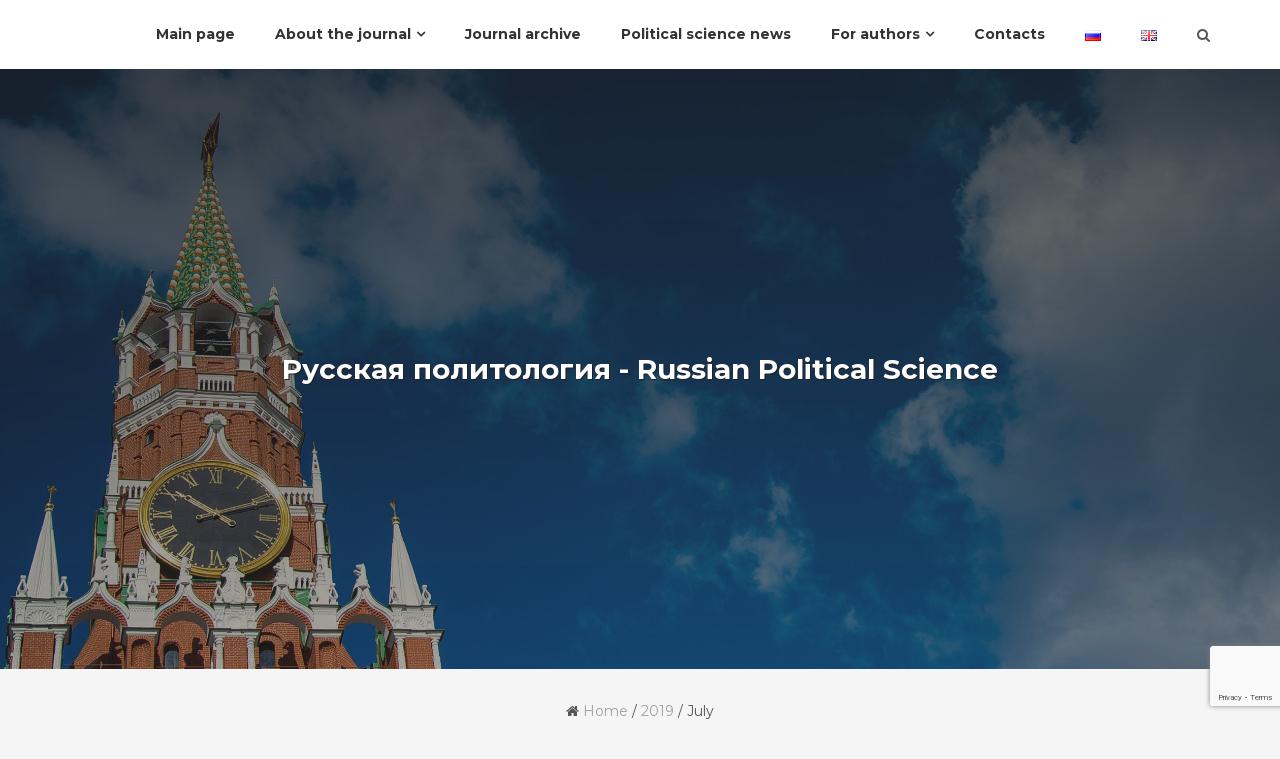

--- FILE ---
content_type: text/html; charset=UTF-8
request_url: https://rupolitology.ru/en/2019/07/
body_size: 17442
content:
<!DOCTYPE html>
<html lang="en-GB" class="no-js no-svg">
<head>
<meta charset="UTF-8">
<meta name="viewport" content="width=device-width, initial-scale=1">
<link rel="profile" href="http://gmpg.org/xfn/11">
<meta name='robots' content='noindex, follow' />
	<style>img:is([sizes="auto" i], [sizes^="auto," i]) { contain-intrinsic-size: 3000px 1500px }</style>
	<link rel="alternate" href="https://rupolitology.ru/2019/07/" hreflang="ru" />
<link rel="alternate" href="https://rupolitology.ru/en/2019/07/" hreflang="en" />

	<!-- This site is optimized with the Yoast SEO plugin v26.1.1 - https://yoast.com/wordpress/plugins/seo/ -->
	<title>July 2019 - Русская политология - Russian Political Science</title>
	<meta property="og:locale" content="en_GB" />
	<meta property="og:locale:alternate" content="ru_RU" />
	<meta property="og:type" content="website" />
	<meta property="og:title" content="July 2019 - Русская политология - Russian Political Science" />
	<meta property="og:url" content="https://rupolitology.ru/en/2019/07/" />
	<meta property="og:site_name" content="Русская политология - Russian Political Science" />
	<meta name="twitter:card" content="summary_large_image" />
	<script type="application/ld+json" class="yoast-schema-graph">{"@context":"https://schema.org","@graph":[{"@type":"CollectionPage","@id":null,"url":"https://rupolitology.ru/en/2019/07/","name":"July 2019 - Русская политология - Russian Political Science","isPartOf":{"@id":"https://rupolitology.ru/en/front-page-eng/#website"},"primaryImageOfPage":{"@id":"https://rupolitology.ru/en/2019/07/#primaryimage"},"image":{"@id":"https://rupolitology.ru/en/2019/07/#primaryimage"},"thumbnailUrl":"https://rupolitology.ru/wp-content/uploads/2019/07/pub_10_en.png","breadcrumb":{"@id":"https://rupolitology.ru/en/2019/07/#breadcrumb"},"inLanguage":"en-GB"},{"@type":"ImageObject","inLanguage":"en-GB","@id":"https://rupolitology.ru/en/2019/07/#primaryimage","url":"https://rupolitology.ru/wp-content/uploads/2019/07/pub_10_en.png","contentUrl":"https://rupolitology.ru/wp-content/uploads/2019/07/pub_10_en.png","width":1062,"height":790},{"@type":"BreadcrumbList","@id":"https://rupolitology.ru/en/2019/07/#breadcrumb","itemListElement":[{"@type":"ListItem","position":1,"name":"Главная страница","item":"https://rupolitology.ru/en/front-page-eng/"},{"@type":"ListItem","position":2,"name":"Архивы для July 2019"}]},{"@type":"WebSite","@id":"https://rupolitology.ru/en/front-page-eng/#website","url":"https://rupolitology.ru/en/front-page-eng/","name":"Русская политология - Russian Political Science","description":"Журнал «Русская политология – Russian political science» объединяет политологов МГУ имени М. В. Ломоносова, представителей московских и региональных университетов России.","potentialAction":[{"@type":"SearchAction","target":{"@type":"EntryPoint","urlTemplate":"https://rupolitology.ru/en/front-page-eng/?s={search_term_string}"},"query-input":{"@type":"PropertyValueSpecification","valueRequired":true,"valueName":"search_term_string"}}],"inLanguage":"en-GB"}]}</script>
	<!-- / Yoast SEO plugin. -->


<link rel='dns-prefetch' href='//fonts.googleapis.com' />
<link rel="alternate" type="application/rss+xml" title="Русская политология - Russian Political Science &raquo; Feed" href="https://rupolitology.ru/en/feed/" />
<link rel="alternate" type="application/rss+xml" title="Русская политология - Russian Political Science &raquo; Comments Feed" href="https://rupolitology.ru/en/comments/feed/" />
<script type="text/javascript">
/* <![CDATA[ */
window._wpemojiSettings = {"baseUrl":"https:\/\/s.w.org\/images\/core\/emoji\/16.0.1\/72x72\/","ext":".png","svgUrl":"https:\/\/s.w.org\/images\/core\/emoji\/16.0.1\/svg\/","svgExt":".svg","source":{"concatemoji":"https:\/\/rupolitology.ru\/wp-includes\/js\/wp-emoji-release.min.js?ver=6.8.3"}};
/*! This file is auto-generated */
!function(s,n){var o,i,e;function c(e){try{var t={supportTests:e,timestamp:(new Date).valueOf()};sessionStorage.setItem(o,JSON.stringify(t))}catch(e){}}function p(e,t,n){e.clearRect(0,0,e.canvas.width,e.canvas.height),e.fillText(t,0,0);var t=new Uint32Array(e.getImageData(0,0,e.canvas.width,e.canvas.height).data),a=(e.clearRect(0,0,e.canvas.width,e.canvas.height),e.fillText(n,0,0),new Uint32Array(e.getImageData(0,0,e.canvas.width,e.canvas.height).data));return t.every(function(e,t){return e===a[t]})}function u(e,t){e.clearRect(0,0,e.canvas.width,e.canvas.height),e.fillText(t,0,0);for(var n=e.getImageData(16,16,1,1),a=0;a<n.data.length;a++)if(0!==n.data[a])return!1;return!0}function f(e,t,n,a){switch(t){case"flag":return n(e,"\ud83c\udff3\ufe0f\u200d\u26a7\ufe0f","\ud83c\udff3\ufe0f\u200b\u26a7\ufe0f")?!1:!n(e,"\ud83c\udde8\ud83c\uddf6","\ud83c\udde8\u200b\ud83c\uddf6")&&!n(e,"\ud83c\udff4\udb40\udc67\udb40\udc62\udb40\udc65\udb40\udc6e\udb40\udc67\udb40\udc7f","\ud83c\udff4\u200b\udb40\udc67\u200b\udb40\udc62\u200b\udb40\udc65\u200b\udb40\udc6e\u200b\udb40\udc67\u200b\udb40\udc7f");case"emoji":return!a(e,"\ud83e\udedf")}return!1}function g(e,t,n,a){var r="undefined"!=typeof WorkerGlobalScope&&self instanceof WorkerGlobalScope?new OffscreenCanvas(300,150):s.createElement("canvas"),o=r.getContext("2d",{willReadFrequently:!0}),i=(o.textBaseline="top",o.font="600 32px Arial",{});return e.forEach(function(e){i[e]=t(o,e,n,a)}),i}function t(e){var t=s.createElement("script");t.src=e,t.defer=!0,s.head.appendChild(t)}"undefined"!=typeof Promise&&(o="wpEmojiSettingsSupports",i=["flag","emoji"],n.supports={everything:!0,everythingExceptFlag:!0},e=new Promise(function(e){s.addEventListener("DOMContentLoaded",e,{once:!0})}),new Promise(function(t){var n=function(){try{var e=JSON.parse(sessionStorage.getItem(o));if("object"==typeof e&&"number"==typeof e.timestamp&&(new Date).valueOf()<e.timestamp+604800&&"object"==typeof e.supportTests)return e.supportTests}catch(e){}return null}();if(!n){if("undefined"!=typeof Worker&&"undefined"!=typeof OffscreenCanvas&&"undefined"!=typeof URL&&URL.createObjectURL&&"undefined"!=typeof Blob)try{var e="postMessage("+g.toString()+"("+[JSON.stringify(i),f.toString(),p.toString(),u.toString()].join(",")+"));",a=new Blob([e],{type:"text/javascript"}),r=new Worker(URL.createObjectURL(a),{name:"wpTestEmojiSupports"});return void(r.onmessage=function(e){c(n=e.data),r.terminate(),t(n)})}catch(e){}c(n=g(i,f,p,u))}t(n)}).then(function(e){for(var t in e)n.supports[t]=e[t],n.supports.everything=n.supports.everything&&n.supports[t],"flag"!==t&&(n.supports.everythingExceptFlag=n.supports.everythingExceptFlag&&n.supports[t]);n.supports.everythingExceptFlag=n.supports.everythingExceptFlag&&!n.supports.flag,n.DOMReady=!1,n.readyCallback=function(){n.DOMReady=!0}}).then(function(){return e}).then(function(){var e;n.supports.everything||(n.readyCallback(),(e=n.source||{}).concatemoji?t(e.concatemoji):e.wpemoji&&e.twemoji&&(t(e.twemoji),t(e.wpemoji)))}))}((window,document),window._wpemojiSettings);
/* ]]> */
</script>
<style id='wp-emoji-styles-inline-css' type='text/css'>

	img.wp-smiley, img.emoji {
		display: inline !important;
		border: none !important;
		box-shadow: none !important;
		height: 1em !important;
		width: 1em !important;
		margin: 0 0.07em !important;
		vertical-align: -0.1em !important;
		background: none !important;
		padding: 0 !important;
	}
</style>
<link rel='stylesheet' id='wp-block-library-css' href='https://rupolitology.ru/wp-includes/css/dist/block-library/style.min.css?ver=6.8.3' type='text/css' media='all' />
<style id='classic-theme-styles-inline-css' type='text/css'>
/*! This file is auto-generated */
.wp-block-button__link{color:#fff;background-color:#32373c;border-radius:9999px;box-shadow:none;text-decoration:none;padding:calc(.667em + 2px) calc(1.333em + 2px);font-size:1.125em}.wp-block-file__button{background:#32373c;color:#fff;text-decoration:none}
</style>
<style id='global-styles-inline-css' type='text/css'>
:root{--wp--preset--aspect-ratio--square: 1;--wp--preset--aspect-ratio--4-3: 4/3;--wp--preset--aspect-ratio--3-4: 3/4;--wp--preset--aspect-ratio--3-2: 3/2;--wp--preset--aspect-ratio--2-3: 2/3;--wp--preset--aspect-ratio--16-9: 16/9;--wp--preset--aspect-ratio--9-16: 9/16;--wp--preset--color--black: #000000;--wp--preset--color--cyan-bluish-gray: #abb8c3;--wp--preset--color--white: #ffffff;--wp--preset--color--pale-pink: #f78da7;--wp--preset--color--vivid-red: #cf2e2e;--wp--preset--color--luminous-vivid-orange: #ff6900;--wp--preset--color--luminous-vivid-amber: #fcb900;--wp--preset--color--light-green-cyan: #7bdcb5;--wp--preset--color--vivid-green-cyan: #00d084;--wp--preset--color--pale-cyan-blue: #8ed1fc;--wp--preset--color--vivid-cyan-blue: #0693e3;--wp--preset--color--vivid-purple: #9b51e0;--wp--preset--gradient--vivid-cyan-blue-to-vivid-purple: linear-gradient(135deg,rgba(6,147,227,1) 0%,rgb(155,81,224) 100%);--wp--preset--gradient--light-green-cyan-to-vivid-green-cyan: linear-gradient(135deg,rgb(122,220,180) 0%,rgb(0,208,130) 100%);--wp--preset--gradient--luminous-vivid-amber-to-luminous-vivid-orange: linear-gradient(135deg,rgba(252,185,0,1) 0%,rgba(255,105,0,1) 100%);--wp--preset--gradient--luminous-vivid-orange-to-vivid-red: linear-gradient(135deg,rgba(255,105,0,1) 0%,rgb(207,46,46) 100%);--wp--preset--gradient--very-light-gray-to-cyan-bluish-gray: linear-gradient(135deg,rgb(238,238,238) 0%,rgb(169,184,195) 100%);--wp--preset--gradient--cool-to-warm-spectrum: linear-gradient(135deg,rgb(74,234,220) 0%,rgb(151,120,209) 20%,rgb(207,42,186) 40%,rgb(238,44,130) 60%,rgb(251,105,98) 80%,rgb(254,248,76) 100%);--wp--preset--gradient--blush-light-purple: linear-gradient(135deg,rgb(255,206,236) 0%,rgb(152,150,240) 100%);--wp--preset--gradient--blush-bordeaux: linear-gradient(135deg,rgb(254,205,165) 0%,rgb(254,45,45) 50%,rgb(107,0,62) 100%);--wp--preset--gradient--luminous-dusk: linear-gradient(135deg,rgb(255,203,112) 0%,rgb(199,81,192) 50%,rgb(65,88,208) 100%);--wp--preset--gradient--pale-ocean: linear-gradient(135deg,rgb(255,245,203) 0%,rgb(182,227,212) 50%,rgb(51,167,181) 100%);--wp--preset--gradient--electric-grass: linear-gradient(135deg,rgb(202,248,128) 0%,rgb(113,206,126) 100%);--wp--preset--gradient--midnight: linear-gradient(135deg,rgb(2,3,129) 0%,rgb(40,116,252) 100%);--wp--preset--font-size--small: 13px;--wp--preset--font-size--medium: 20px;--wp--preset--font-size--large: 36px;--wp--preset--font-size--x-large: 42px;--wp--preset--spacing--20: 0.44rem;--wp--preset--spacing--30: 0.67rem;--wp--preset--spacing--40: 1rem;--wp--preset--spacing--50: 1.5rem;--wp--preset--spacing--60: 2.25rem;--wp--preset--spacing--70: 3.38rem;--wp--preset--spacing--80: 5.06rem;--wp--preset--shadow--natural: 6px 6px 9px rgba(0, 0, 0, 0.2);--wp--preset--shadow--deep: 12px 12px 50px rgba(0, 0, 0, 0.4);--wp--preset--shadow--sharp: 6px 6px 0px rgba(0, 0, 0, 0.2);--wp--preset--shadow--outlined: 6px 6px 0px -3px rgba(255, 255, 255, 1), 6px 6px rgba(0, 0, 0, 1);--wp--preset--shadow--crisp: 6px 6px 0px rgba(0, 0, 0, 1);}:where(.is-layout-flex){gap: 0.5em;}:where(.is-layout-grid){gap: 0.5em;}body .is-layout-flex{display: flex;}.is-layout-flex{flex-wrap: wrap;align-items: center;}.is-layout-flex > :is(*, div){margin: 0;}body .is-layout-grid{display: grid;}.is-layout-grid > :is(*, div){margin: 0;}:where(.wp-block-columns.is-layout-flex){gap: 2em;}:where(.wp-block-columns.is-layout-grid){gap: 2em;}:where(.wp-block-post-template.is-layout-flex){gap: 1.25em;}:where(.wp-block-post-template.is-layout-grid){gap: 1.25em;}.has-black-color{color: var(--wp--preset--color--black) !important;}.has-cyan-bluish-gray-color{color: var(--wp--preset--color--cyan-bluish-gray) !important;}.has-white-color{color: var(--wp--preset--color--white) !important;}.has-pale-pink-color{color: var(--wp--preset--color--pale-pink) !important;}.has-vivid-red-color{color: var(--wp--preset--color--vivid-red) !important;}.has-luminous-vivid-orange-color{color: var(--wp--preset--color--luminous-vivid-orange) !important;}.has-luminous-vivid-amber-color{color: var(--wp--preset--color--luminous-vivid-amber) !important;}.has-light-green-cyan-color{color: var(--wp--preset--color--light-green-cyan) !important;}.has-vivid-green-cyan-color{color: var(--wp--preset--color--vivid-green-cyan) !important;}.has-pale-cyan-blue-color{color: var(--wp--preset--color--pale-cyan-blue) !important;}.has-vivid-cyan-blue-color{color: var(--wp--preset--color--vivid-cyan-blue) !important;}.has-vivid-purple-color{color: var(--wp--preset--color--vivid-purple) !important;}.has-black-background-color{background-color: var(--wp--preset--color--black) !important;}.has-cyan-bluish-gray-background-color{background-color: var(--wp--preset--color--cyan-bluish-gray) !important;}.has-white-background-color{background-color: var(--wp--preset--color--white) !important;}.has-pale-pink-background-color{background-color: var(--wp--preset--color--pale-pink) !important;}.has-vivid-red-background-color{background-color: var(--wp--preset--color--vivid-red) !important;}.has-luminous-vivid-orange-background-color{background-color: var(--wp--preset--color--luminous-vivid-orange) !important;}.has-luminous-vivid-amber-background-color{background-color: var(--wp--preset--color--luminous-vivid-amber) !important;}.has-light-green-cyan-background-color{background-color: var(--wp--preset--color--light-green-cyan) !important;}.has-vivid-green-cyan-background-color{background-color: var(--wp--preset--color--vivid-green-cyan) !important;}.has-pale-cyan-blue-background-color{background-color: var(--wp--preset--color--pale-cyan-blue) !important;}.has-vivid-cyan-blue-background-color{background-color: var(--wp--preset--color--vivid-cyan-blue) !important;}.has-vivid-purple-background-color{background-color: var(--wp--preset--color--vivid-purple) !important;}.has-black-border-color{border-color: var(--wp--preset--color--black) !important;}.has-cyan-bluish-gray-border-color{border-color: var(--wp--preset--color--cyan-bluish-gray) !important;}.has-white-border-color{border-color: var(--wp--preset--color--white) !important;}.has-pale-pink-border-color{border-color: var(--wp--preset--color--pale-pink) !important;}.has-vivid-red-border-color{border-color: var(--wp--preset--color--vivid-red) !important;}.has-luminous-vivid-orange-border-color{border-color: var(--wp--preset--color--luminous-vivid-orange) !important;}.has-luminous-vivid-amber-border-color{border-color: var(--wp--preset--color--luminous-vivid-amber) !important;}.has-light-green-cyan-border-color{border-color: var(--wp--preset--color--light-green-cyan) !important;}.has-vivid-green-cyan-border-color{border-color: var(--wp--preset--color--vivid-green-cyan) !important;}.has-pale-cyan-blue-border-color{border-color: var(--wp--preset--color--pale-cyan-blue) !important;}.has-vivid-cyan-blue-border-color{border-color: var(--wp--preset--color--vivid-cyan-blue) !important;}.has-vivid-purple-border-color{border-color: var(--wp--preset--color--vivid-purple) !important;}.has-vivid-cyan-blue-to-vivid-purple-gradient-background{background: var(--wp--preset--gradient--vivid-cyan-blue-to-vivid-purple) !important;}.has-light-green-cyan-to-vivid-green-cyan-gradient-background{background: var(--wp--preset--gradient--light-green-cyan-to-vivid-green-cyan) !important;}.has-luminous-vivid-amber-to-luminous-vivid-orange-gradient-background{background: var(--wp--preset--gradient--luminous-vivid-amber-to-luminous-vivid-orange) !important;}.has-luminous-vivid-orange-to-vivid-red-gradient-background{background: var(--wp--preset--gradient--luminous-vivid-orange-to-vivid-red) !important;}.has-very-light-gray-to-cyan-bluish-gray-gradient-background{background: var(--wp--preset--gradient--very-light-gray-to-cyan-bluish-gray) !important;}.has-cool-to-warm-spectrum-gradient-background{background: var(--wp--preset--gradient--cool-to-warm-spectrum) !important;}.has-blush-light-purple-gradient-background{background: var(--wp--preset--gradient--blush-light-purple) !important;}.has-blush-bordeaux-gradient-background{background: var(--wp--preset--gradient--blush-bordeaux) !important;}.has-luminous-dusk-gradient-background{background: var(--wp--preset--gradient--luminous-dusk) !important;}.has-pale-ocean-gradient-background{background: var(--wp--preset--gradient--pale-ocean) !important;}.has-electric-grass-gradient-background{background: var(--wp--preset--gradient--electric-grass) !important;}.has-midnight-gradient-background{background: var(--wp--preset--gradient--midnight) !important;}.has-small-font-size{font-size: var(--wp--preset--font-size--small) !important;}.has-medium-font-size{font-size: var(--wp--preset--font-size--medium) !important;}.has-large-font-size{font-size: var(--wp--preset--font-size--large) !important;}.has-x-large-font-size{font-size: var(--wp--preset--font-size--x-large) !important;}
:where(.wp-block-post-template.is-layout-flex){gap: 1.25em;}:where(.wp-block-post-template.is-layout-grid){gap: 1.25em;}
:where(.wp-block-columns.is-layout-flex){gap: 2em;}:where(.wp-block-columns.is-layout-grid){gap: 2em;}
:root :where(.wp-block-pullquote){font-size: 1.5em;line-height: 1.6;}
</style>
<link rel='stylesheet' id='cactus-companion-front-css' href='https://rupolitology.ru/wp-content/plugins/cactus-companion/assets/css/front.css?ver=6.8.3' type='text/css' media='all' />
<style id='cactus-companion-front-inline-css' type='text/css'>
.page-id-1087 .page-wrap,.postid-1087 .page-wrap{background-color:#ffffff;}.page-id-1087 .page-inner, .postid-1087 .page-inner{padding-top: 30px;}
</style>
<link rel='stylesheet' id='contact-form-7-css' href='https://rupolitology.ru/wp-content/plugins/contact-form-7/includes/css/styles.css?ver=6.1.2' type='text/css' media='all' />
<link rel='stylesheet' id='responsive-lightbox-prettyphoto-css' href='https://rupolitology.ru/wp-content/plugins/responsive-lightbox/assets/prettyphoto/prettyPhoto.min.css?ver=3.1.6' type='text/css' media='all' />
<link rel='stylesheet' id='woocommerce-layout-css' href='https://rupolitology.ru/wp-content/plugins/woocommerce/assets/css/woocommerce-layout.css?ver=10.2.3' type='text/css' media='all' />
<link rel='stylesheet' id='woocommerce-smallscreen-css' href='https://rupolitology.ru/wp-content/plugins/woocommerce/assets/css/woocommerce-smallscreen.css?ver=10.2.3' type='text/css' media='only screen and (max-width: 768px)' />
<link rel='stylesheet' id='woocommerce-general-css' href='https://rupolitology.ru/wp-content/plugins/woocommerce/assets/css/woocommerce.css?ver=10.2.3' type='text/css' media='all' />
<style id='woocommerce-inline-inline-css' type='text/css'>
.woocommerce form .form-row .required { visibility: visible; }
</style>
<link rel='stylesheet' id='brands-styles-css' href='https://rupolitology.ru/wp-content/plugins/woocommerce/assets/css/brands.css?ver=10.2.3' type='text/css' media='all' />
<link rel='stylesheet' id='cactus-google-fonts-css' href='//fonts.googleapis.com/css?family=Montserrat%3Aregular%2C700%26subset%3Dlatin%2C&#038;ver=6.8.3' type='text/css' media='' />
<link rel='stylesheet' id='bootstrap-css' href='https://rupolitology.ru/wp-content/themes/cactus/assets/plugins/bootstrap/css/bootstrap.css?ver=6.8.3' type='text/css' media='' />
<link rel='stylesheet' id='font-awesome-css' href='https://rupolitology.ru/wp-content/plugins/elementor/assets/lib/font-awesome/css/font-awesome.min.css?ver=4.7.0' type='text/css' media='all' />
<link rel='stylesheet' id='owl-carousel-css' href='https://rupolitology.ru/wp-content/themes/cactus/assets/plugins/owl-carousel/css/owl.carousel.css?ver=6.8.3' type='text/css' media='' />
<link rel='stylesheet' id='prettyphoto-css' href='https://rupolitology.ru/wp-content/themes/cactus/assets/plugins/prettyphoto/css/prettyPhoto.min.css?ver=6.8.3' type='text/css' media='' />
<link rel='stylesheet' id='cactus-style-css' href='https://rupolitology.ru/wp-content/themes/cactus/style.css?ver=6.8.3' type='text/css' media='all' />
<style id='cactus-style-inline-css' type='text/css'>
.site-name,
		.site-tagline {
			display: none;
		}
h1,h2,h3,h4,h5,h6{font-family:Montserrat;}html, div, span, applet, object, iframe, p, blockquote, pre, a, abbr, acronym, address, big, cite, code, del, dfn, em, font, ins, kbd, q, s, samp, small, strike, strong, sub, sup, tt, var, dl, dt, dd, ol, ul, li, fieldset, form, label, legend, table, caption, tbody, tfoot, thead, tr, th, td {font-family:Montserrat;}html, body, div{font-size:14px;}h1{font-size:36px;}h2{font-size:30px;}h3{font-size:24px;}h4{font-size:20px;}h5{font-size:18px;}h6{font-size:16px;}.cactus-section .cactus-section-title{font-size:40px;}.cactus-section .cactus-section-desc{font-size:14px;}.cactus-section h4{font-size:20px;}.cactus-section, .cactus-section p, .cactus-section div{font-size:14px;}.cactus-section-service {
			  background-color:#ffffff;
			  background-image:url();
		  }
.cactus-section-works {
			  background-color:#ffffff;
			  background-image:url();
		  }
.cactus-section-promo {
			  background-color:#f5f5f5;
			  background-image:url();
		  }
.cactus-section-team {
			  background-color:#f5f5f5;
			  background-image:url();
		  }
.cactus-section-counter {
			  background-color:#ffffff;
			  background-image:url(https://rupolitology.ru/wp-content/themes/cactus/assets/images/bg-counter.jpg);
		  }
.cactus-section-testimonial {
			  background-color:#f5f5f5;
			  background-image:url();
		  }
.cactus-section-clients {
			  background-color:#f5f5f5;
			  background-image:url();
		  }
.cactus-section-news {
			  background-color:#ffffff;
			  background-image:url();
		  }
.cactus-section-contact {
			  background-color:#ffffff;
			  background-image:url();
		  }
.cactus-section-shop {
			  background-color:#ffffff;
			  background-image:url();
		  }

</style>
<script type="text/javascript" src="https://rupolitology.ru/wp-includes/js/jquery/jquery.min.js?ver=3.7.1" id="jquery-core-js"></script>
<script type="text/javascript" src="https://rupolitology.ru/wp-includes/js/jquery/jquery-migrate.min.js?ver=3.4.1" id="jquery-migrate-js"></script>
<script type="text/javascript" src="https://rupolitology.ru/wp-content/plugins/responsive-lightbox/assets/prettyphoto/jquery.prettyPhoto.min.js?ver=3.1.6" id="responsive-lightbox-prettyphoto-js"></script>
<script type="text/javascript" src="https://rupolitology.ru/wp-includes/js/underscore.min.js?ver=1.13.7" id="underscore-js"></script>
<script type="text/javascript" src="https://rupolitology.ru/wp-content/plugins/responsive-lightbox/assets/infinitescroll/infinite-scroll.pkgd.min.js?ver=4.0.1" id="responsive-lightbox-infinite-scroll-js"></script>
<script type="text/javascript" id="responsive-lightbox-js-before">
/* <![CDATA[ */
var rlArgs = {"script":"prettyphoto","selector":"lightbox","customEvents":"","activeGalleries":true,"animationSpeed":"normal","slideshow":false,"slideshowDelay":5000,"slideshowAutoplay":false,"opacity":"0.19","showTitle":true,"allowResize":true,"allowExpand":true,"width":1080,"height":720,"separator":"\/","theme":"pp_default","horizontalPadding":20,"hideFlash":false,"wmode":"opaque","videoAutoplay":false,"modal":false,"deeplinking":false,"overlayGallery":true,"keyboardShortcuts":true,"social":false,"woocommerce_gallery":false,"ajaxurl":"https:\/\/rupolitology.ru\/wp-admin\/admin-ajax.php","nonce":"767f3f5661","preview":false,"postId":1087,"scriptExtension":false};
/* ]]> */
</script>
<script type="text/javascript" src="https://rupolitology.ru/wp-content/plugins/responsive-lightbox/js/front.js?ver=2.5.3" id="responsive-lightbox-js"></script>
<script type="text/javascript" src="https://rupolitology.ru/wp-content/plugins/woocommerce/assets/js/jquery-blockui/jquery.blockUI.min.js?ver=2.7.0-wc.10.2.3" id="jquery-blockui-js" defer="defer" data-wp-strategy="defer"></script>
<script type="text/javascript" id="wc-add-to-cart-js-extra">
/* <![CDATA[ */
var wc_add_to_cart_params = {"ajax_url":"\/wp-admin\/admin-ajax.php","wc_ajax_url":"\/?wc-ajax=%%endpoint%%","i18n_view_cart":"View basket","cart_url":"https:\/\/rupolitology.ru\/cart\/","is_cart":"","cart_redirect_after_add":"no"};
/* ]]> */
</script>
<script type="text/javascript" src="https://rupolitology.ru/wp-content/plugins/woocommerce/assets/js/frontend/add-to-cart.min.js?ver=10.2.3" id="wc-add-to-cart-js" defer="defer" data-wp-strategy="defer"></script>
<script type="text/javascript" src="https://rupolitology.ru/wp-content/plugins/woocommerce/assets/js/js-cookie/js.cookie.min.js?ver=2.1.4-wc.10.2.3" id="js-cookie-js" defer="defer" data-wp-strategy="defer"></script>
<script type="text/javascript" id="woocommerce-js-extra">
/* <![CDATA[ */
var woocommerce_params = {"ajax_url":"\/wp-admin\/admin-ajax.php","wc_ajax_url":"\/?wc-ajax=%%endpoint%%","i18n_password_show":"Show password","i18n_password_hide":"Hide password"};
/* ]]> */
</script>
<script type="text/javascript" src="https://rupolitology.ru/wp-content/plugins/woocommerce/assets/js/frontend/woocommerce.min.js?ver=10.2.3" id="woocommerce-js" defer="defer" data-wp-strategy="defer"></script>
<link rel="https://api.w.org/" href="https://rupolitology.ru/wp-json/" /><link rel="EditURI" type="application/rsd+xml" title="RSD" href="https://rupolitology.ru/xmlrpc.php?rsd" />
<meta name="generator" content="WordPress 6.8.3" />
<meta name="generator" content="WooCommerce 10.2.3" />

                <script>
                    document.documentElement.classList.add("leyka-js");
                </script>
                <style>
                    :root {
                        --color-main: 		#1db318;
                        --color-main-dark: 	#1aa316;
                        --color-main-light: #acebaa;
                    }
                </style>

                	<noscript><style>.woocommerce-product-gallery{ opacity: 1 !important; }</style></noscript>
	<meta name="generator" content="Elementor 3.32.4; features: additional_custom_breakpoints; settings: css_print_method-external, google_font-enabled, font_display-auto">
<style type="text/css">.recentcomments a{display:inline !important;padding:0 !important;margin:0 !important;}</style>			<style>
				.e-con.e-parent:nth-of-type(n+4):not(.e-lazyloaded):not(.e-no-lazyload),
				.e-con.e-parent:nth-of-type(n+4):not(.e-lazyloaded):not(.e-no-lazyload) * {
					background-image: none !important;
				}
				@media screen and (max-height: 1024px) {
					.e-con.e-parent:nth-of-type(n+3):not(.e-lazyloaded):not(.e-no-lazyload),
					.e-con.e-parent:nth-of-type(n+3):not(.e-lazyloaded):not(.e-no-lazyload) * {
						background-image: none !important;
					}
				}
				@media screen and (max-height: 640px) {
					.e-con.e-parent:nth-of-type(n+2):not(.e-lazyloaded):not(.e-no-lazyload),
					.e-con.e-parent:nth-of-type(n+2):not(.e-lazyloaded):not(.e-no-lazyload) * {
						background-image: none !important;
					}
				}
			</style>
			<link rel="stylesheet" type="text/css" href="//cdn.jsdelivr.net/npm/slick-carousel@1.8.1/slick/slick.css"/>
<!--<link rel="stylesheet" href="https://cdnjs.cloudflare.com/ajax/libs/twitter-bootstrap/4.3.1/css/bootstrap.min.css">-->
<!--<script src="https://cdnjs.cloudflare.com/ajax/libs/twitter-bootstrap/4.3.1/js/bootstrap.min.js"></script>-->
<script src="https://rupolitology.ru/wp-content/themes/cactus/main.js"></script>  
</head>
<body class="archive date wp-theme-cactus page blog light theme-cactus woocommerce-no-js elementor-default elementor-kit-">

  <div class="wrapper">
      
            
        <!--Header-->
                <header class="header-wrap">
<div class="cactus-header cactus-inline-header right">
	            <div class="cactus-main-header">
             <div class="cactus-logo">
			  

            </div>
                
               

  <nav class="cactus-navigation cactus-wp-menu" role="navigation">
  <ul id="top-menu" class="hoverline-fromcenter cactus-main-nav cactus-nav-main"><li id="menu-item-50" class="menu-item menu-item-type-custom menu-item-object-custom menu-item-50"><a href="/en/"><span>Main page</span></a></li>
<li id="menu-item-85" class="menu-item menu-item-type-post_type menu-item-object-page menu-item-has-children menu-item-85"><a href="https://rupolitology.ru/en/about-the-journal/"><span>About the journal</span></a>
<ul class="sub-menu">
	<li id="menu-item-182" class="menu-item menu-item-type-post_type menu-item-object-page menu-item-182"><a href="https://rupolitology.ru/en/about-the-journal/editorial-board/"><span>The editorial review board</span></a></li>
	<li id="menu-item-194" class="menu-item menu-item-type-post_type menu-item-object-page menu-item-194"><a href="https://rupolitology.ru/en/about-the-journal/editorial/"><span>The editorial board</span></a></li>
	<li id="menu-item-187" class="menu-item menu-item-type-post_type menu-item-object-page menu-item-187"><a href="https://rupolitology.ru/en/about-the-journal/editorial-staff/"><span>Editorial staff</span></a></li>
	<li id="menu-item-765" class="menu-item menu-item-type-post_type menu-item-object-page menu-item-765"><a href="https://rupolitology.ru/en/about-the-journal/our-authors/"><span>Our authors</span></a></li>
	<li id="menu-item-480" class="menu-item menu-item-type-post_type menu-item-object-page menu-item-480"><a href="https://rupolitology.ru/en/about-the-journal/our-partner/"><span>Our partner</span></a></li>
</ul>
</li>
<li id="menu-item-168" class="menu-item menu-item-type-taxonomy menu-item-object-category menu-item-168"><a href="https://rupolitology.ru/en/category/publications-en/"><span>Journal archive</span></a></li>
<li id="menu-item-56" class="menu-item menu-item-type-taxonomy menu-item-object-category menu-item-56"><a href="https://rupolitology.ru/en/category/political-science-news/"><span>Political science news</span></a></li>
<li id="menu-item-100" class="menu-item menu-item-type-post_type menu-item-object-page menu-item-has-children menu-item-100"><a href="https://rupolitology.ru/en/for-authors/"><span>For authors</span></a>
<ul class="sub-menu">
	<li id="menu-item-752" class="menu-item menu-item-type-post_type menu-item-object-page menu-item-752"><a href="https://rupolitology.ru/en/for-authors/how-to-publish-an-article-in-the-journal/"><span>How to publish an article in the journal</span></a></li>
	<li id="menu-item-753" class="menu-item menu-item-type-post_type menu-item-object-page menu-item-753"><a href="https://rupolitology.ru/en/for-authors/publication-ethics/"><span>Publication ethics</span></a></li>
	<li id="menu-item-754" class="menu-item menu-item-type-post_type menu-item-object-page menu-item-754"><a href="https://rupolitology.ru/en/for-authors/the-regulations-on-reviewing-articles/"><span>The regulations on reviewing articles</span></a></li>
	<li id="menu-item-755" class="menu-item menu-item-type-post_type menu-item-object-page menu-item-755"><a href="https://rupolitology.ru/en/for-authors/license-agreement-public-offer/"><span>LICENSE AGREEMENT (Public Offer)</span></a></li>
	<li id="menu-item-822" class="menu-item menu-item-type-post_type menu-item-object-page menu-item-822"><a href="https://rupolitology.ru/en/international-competition-the-best-article-of-the-young-political-scientist-2018/"><span>International competition &#8220;The Best article of the young political scientist &#8211; 2018&#8221;</span></a></li>
</ul>
</li>
<li id="menu-item-76" class="menu-item menu-item-type-post_type menu-item-object-page menu-item-76"><a href="https://rupolitology.ru/en/contact/"><span>Contacts</span></a></li>
<li id="menu-item-49-ru" class="lang-item lang-item-2 lang-item-ru lang-item-first menu-item menu-item-type-custom menu-item-object-custom menu-item-49-ru"><a href="https://rupolitology.ru/2019/07/" hreflang="ru-RU" lang="ru-RU"><span><img src="[data-uri]" alt="Русский" width="16" height="11" style="width: 16px; height: 11px;" /></span></a></li>
<li id="menu-item-49-en" class="lang-item lang-item-5 lang-item-en current-lang menu-item menu-item-type-custom menu-item-object-custom menu-item-49-en"><a href="https://rupolitology.ru/en/2019/07/" hreflang="en-GB" lang="en-GB"><span><img src="[data-uri]" alt="English" width="16" height="11" style="width: 16px; height: 11px;" /></span></a></li>
</ul>    <div class="cactus-f-microwidgets"><div class="cactus-microwidget cactus-search" style="z-index:9999;">
                        <div class="cactus-search-label"></div>
                        <div class="cactus-search-wrap right-overflow" style="display:none;">
                            <form action="" class="search-form">
                                <div>
                                        <span class="screen-reader-text">Поиск:</span>
                                        <input type="text" class="search-field" placeholder="Поиск …" value="" name="s">
                                        <input type="submit" class="search-submit" value="Поиск">
                                </div>                                    
                            </form>
                        </div>
                    </div></div>
</nav>

            </div>
              <div class="cactus-mobile-main-header">
                <div class="cactus-logo">
                     

                </div>

                <div class="cactus-menu-toggle">
                    <div class="cactus-toggle-icon">
                        <span class="cactus-line"></span>
                    </div>
                </div>
            </div>
<div class="cactus-mobile-drawer-header" style="display: none;">
<ul id="top-menu" class="cactus-mobile-main-nav"><li class="menu-item menu-item-type-custom menu-item-object-custom menu-item-50"><a href="/en/"><span>Main page</span></a></li>
<li class="menu-item menu-item-type-post_type menu-item-object-page menu-item-has-children menu-item-85"><a href="https://rupolitology.ru/en/about-the-journal/"><span>About the journal</span></a>
<ul class="sub-menu">
	<li class="menu-item menu-item-type-post_type menu-item-object-page menu-item-182"><a href="https://rupolitology.ru/en/about-the-journal/editorial-board/"><span>The editorial review board</span></a></li>
	<li class="menu-item menu-item-type-post_type menu-item-object-page menu-item-194"><a href="https://rupolitology.ru/en/about-the-journal/editorial/"><span>The editorial board</span></a></li>
	<li class="menu-item menu-item-type-post_type menu-item-object-page menu-item-187"><a href="https://rupolitology.ru/en/about-the-journal/editorial-staff/"><span>Editorial staff</span></a></li>
	<li class="menu-item menu-item-type-post_type menu-item-object-page menu-item-765"><a href="https://rupolitology.ru/en/about-the-journal/our-authors/"><span>Our authors</span></a></li>
	<li class="menu-item menu-item-type-post_type menu-item-object-page menu-item-480"><a href="https://rupolitology.ru/en/about-the-journal/our-partner/"><span>Our partner</span></a></li>
</ul>
</li>
<li class="menu-item menu-item-type-taxonomy menu-item-object-category menu-item-168"><a href="https://rupolitology.ru/en/category/publications-en/"><span>Journal archive</span></a></li>
<li class="menu-item menu-item-type-taxonomy menu-item-object-category menu-item-56"><a href="https://rupolitology.ru/en/category/political-science-news/"><span>Political science news</span></a></li>
<li class="menu-item menu-item-type-post_type menu-item-object-page menu-item-has-children menu-item-100"><a href="https://rupolitology.ru/en/for-authors/"><span>For authors</span></a>
<ul class="sub-menu">
	<li class="menu-item menu-item-type-post_type menu-item-object-page menu-item-752"><a href="https://rupolitology.ru/en/for-authors/how-to-publish-an-article-in-the-journal/"><span>How to publish an article in the journal</span></a></li>
	<li class="menu-item menu-item-type-post_type menu-item-object-page menu-item-753"><a href="https://rupolitology.ru/en/for-authors/publication-ethics/"><span>Publication ethics</span></a></li>
	<li class="menu-item menu-item-type-post_type menu-item-object-page menu-item-754"><a href="https://rupolitology.ru/en/for-authors/the-regulations-on-reviewing-articles/"><span>The regulations on reviewing articles</span></a></li>
	<li class="menu-item menu-item-type-post_type menu-item-object-page menu-item-755"><a href="https://rupolitology.ru/en/for-authors/license-agreement-public-offer/"><span>LICENSE AGREEMENT (Public Offer)</span></a></li>
	<li class="menu-item menu-item-type-post_type menu-item-object-page menu-item-822"><a href="https://rupolitology.ru/en/international-competition-the-best-article-of-the-young-political-scientist-2018/"><span>International competition &#8220;The Best article of the young political scientist &#8211; 2018&#8221;</span></a></li>
</ul>
</li>
<li class="menu-item menu-item-type-post_type menu-item-object-page menu-item-76"><a href="https://rupolitology.ru/en/contact/"><span>Contacts</span></a></li>
<li class="lang-item lang-item-2 lang-item-ru lang-item-first menu-item menu-item-type-custom menu-item-object-custom menu-item-49-ru"><a href="https://rupolitology.ru/2019/07/" hreflang="ru-RU" lang="ru-RU"><span><img src="[data-uri]" alt="Русский" width="16" height="11" style="width: 16px; height: 11px;" /></span></a></li>
<li class="lang-item lang-item-5 lang-item-en current-lang menu-item menu-item-type-custom menu-item-object-custom menu-item-49-en"><a href="https://rupolitology.ru/en/2019/07/" hreflang="en-GB" lang="en-GB"><span><img src="[data-uri]" alt="English" width="16" height="11" style="width: 16px; height: 11px;" /></span></a></li>
</ul>             
</div>        </div>
                 <div class="cactus-fixed-header-wrap" style="display: none;">
            <div class="cactus-header cactus-inline-header shadow right">
                <div class="cactus-main-header">
                     <div class="cactus-logo">
					  

                      </div>
                
                    

  <nav class="cactus-navigation cactus-wp-menu" role="navigation">
  <ul id="top-menu" class="hoverline-fromcenter cactus-main-nav cactus-nav-main"><li class="menu-item menu-item-type-custom menu-item-object-custom menu-item-50"><a href="/en/"><span>Main page</span></a></li>
<li class="menu-item menu-item-type-post_type menu-item-object-page menu-item-has-children menu-item-85"><a href="https://rupolitology.ru/en/about-the-journal/"><span>About the journal</span></a>
<ul class="sub-menu">
	<li class="menu-item menu-item-type-post_type menu-item-object-page menu-item-182"><a href="https://rupolitology.ru/en/about-the-journal/editorial-board/"><span>The editorial review board</span></a></li>
	<li class="menu-item menu-item-type-post_type menu-item-object-page menu-item-194"><a href="https://rupolitology.ru/en/about-the-journal/editorial/"><span>The editorial board</span></a></li>
	<li class="menu-item menu-item-type-post_type menu-item-object-page menu-item-187"><a href="https://rupolitology.ru/en/about-the-journal/editorial-staff/"><span>Editorial staff</span></a></li>
	<li class="menu-item menu-item-type-post_type menu-item-object-page menu-item-765"><a href="https://rupolitology.ru/en/about-the-journal/our-authors/"><span>Our authors</span></a></li>
	<li class="menu-item menu-item-type-post_type menu-item-object-page menu-item-480"><a href="https://rupolitology.ru/en/about-the-journal/our-partner/"><span>Our partner</span></a></li>
</ul>
</li>
<li class="menu-item menu-item-type-taxonomy menu-item-object-category menu-item-168"><a href="https://rupolitology.ru/en/category/publications-en/"><span>Journal archive</span></a></li>
<li class="menu-item menu-item-type-taxonomy menu-item-object-category menu-item-56"><a href="https://rupolitology.ru/en/category/political-science-news/"><span>Political science news</span></a></li>
<li class="menu-item menu-item-type-post_type menu-item-object-page menu-item-has-children menu-item-100"><a href="https://rupolitology.ru/en/for-authors/"><span>For authors</span></a>
<ul class="sub-menu">
	<li class="menu-item menu-item-type-post_type menu-item-object-page menu-item-752"><a href="https://rupolitology.ru/en/for-authors/how-to-publish-an-article-in-the-journal/"><span>How to publish an article in the journal</span></a></li>
	<li class="menu-item menu-item-type-post_type menu-item-object-page menu-item-753"><a href="https://rupolitology.ru/en/for-authors/publication-ethics/"><span>Publication ethics</span></a></li>
	<li class="menu-item menu-item-type-post_type menu-item-object-page menu-item-754"><a href="https://rupolitology.ru/en/for-authors/the-regulations-on-reviewing-articles/"><span>The regulations on reviewing articles</span></a></li>
	<li class="menu-item menu-item-type-post_type menu-item-object-page menu-item-755"><a href="https://rupolitology.ru/en/for-authors/license-agreement-public-offer/"><span>LICENSE AGREEMENT (Public Offer)</span></a></li>
	<li class="menu-item menu-item-type-post_type menu-item-object-page menu-item-822"><a href="https://rupolitology.ru/en/international-competition-the-best-article-of-the-young-political-scientist-2018/"><span>International competition &#8220;The Best article of the young political scientist &#8211; 2018&#8221;</span></a></li>
</ul>
</li>
<li class="menu-item menu-item-type-post_type menu-item-object-page menu-item-76"><a href="https://rupolitology.ru/en/contact/"><span>Contacts</span></a></li>
<li class="lang-item lang-item-2 lang-item-ru lang-item-first menu-item menu-item-type-custom menu-item-object-custom menu-item-49-ru"><a href="https://rupolitology.ru/2019/07/" hreflang="ru-RU" lang="ru-RU"><span><img src="[data-uri]" alt="Русский" width="16" height="11" style="width: 16px; height: 11px;" /></span></a></li>
<li class="lang-item lang-item-5 lang-item-en current-lang menu-item menu-item-type-custom menu-item-object-custom menu-item-49-en"><a href="https://rupolitology.ru/en/2019/07/" hreflang="en-GB" lang="en-GB"><span><img src="[data-uri]" alt="English" width="16" height="11" style="width: 16px; height: 11px;" /></span></a></li>
</ul>    <div class="cactus-f-microwidgets"><div class="cactus-microwidget cactus-search" style="z-index:9999;">
                        <div class="cactus-search-label"></div>
                        <div class="cactus-search-wrap right-overflow" style="display:none;">
                            <form action="" class="search-form">
                                <div>
                                        <span class="screen-reader-text">Поиск:</span>
                                        <input type="text" class="search-field" placeholder="Поиск …" value="" name="s">
                                        <input type="submit" class="search-submit" value="Поиск">
                                </div>                                    
                            </form>
                        </div>
                    </div></div>
</nav>

                   
                </div>
                  <div class="cactus-mobile-main-header">
                <div class="cactus-logo">
                     

                </div>

                <div class="cactus-menu-toggle">
                    <div class="cactus-toggle-icon">
                        <span class="cactus-line"></span>
                    </div>
                </div>
            </div>
<div class="cactus-mobile-drawer-header" style="display: none;">
<ul id="top-menu" class="cactus-mobile-main-nav"><li class="menu-item menu-item-type-custom menu-item-object-custom menu-item-50"><a href="/en/"><span>Main page</span></a></li>
<li class="menu-item menu-item-type-post_type menu-item-object-page menu-item-has-children menu-item-85"><a href="https://rupolitology.ru/en/about-the-journal/"><span>About the journal</span></a>
<ul class="sub-menu">
	<li class="menu-item menu-item-type-post_type menu-item-object-page menu-item-182"><a href="https://rupolitology.ru/en/about-the-journal/editorial-board/"><span>The editorial review board</span></a></li>
	<li class="menu-item menu-item-type-post_type menu-item-object-page menu-item-194"><a href="https://rupolitology.ru/en/about-the-journal/editorial/"><span>The editorial board</span></a></li>
	<li class="menu-item menu-item-type-post_type menu-item-object-page menu-item-187"><a href="https://rupolitology.ru/en/about-the-journal/editorial-staff/"><span>Editorial staff</span></a></li>
	<li class="menu-item menu-item-type-post_type menu-item-object-page menu-item-765"><a href="https://rupolitology.ru/en/about-the-journal/our-authors/"><span>Our authors</span></a></li>
	<li class="menu-item menu-item-type-post_type menu-item-object-page menu-item-480"><a href="https://rupolitology.ru/en/about-the-journal/our-partner/"><span>Our partner</span></a></li>
</ul>
</li>
<li class="menu-item menu-item-type-taxonomy menu-item-object-category menu-item-168"><a href="https://rupolitology.ru/en/category/publications-en/"><span>Journal archive</span></a></li>
<li class="menu-item menu-item-type-taxonomy menu-item-object-category menu-item-56"><a href="https://rupolitology.ru/en/category/political-science-news/"><span>Political science news</span></a></li>
<li class="menu-item menu-item-type-post_type menu-item-object-page menu-item-has-children menu-item-100"><a href="https://rupolitology.ru/en/for-authors/"><span>For authors</span></a>
<ul class="sub-menu">
	<li class="menu-item menu-item-type-post_type menu-item-object-page menu-item-752"><a href="https://rupolitology.ru/en/for-authors/how-to-publish-an-article-in-the-journal/"><span>How to publish an article in the journal</span></a></li>
	<li class="menu-item menu-item-type-post_type menu-item-object-page menu-item-753"><a href="https://rupolitology.ru/en/for-authors/publication-ethics/"><span>Publication ethics</span></a></li>
	<li class="menu-item menu-item-type-post_type menu-item-object-page menu-item-754"><a href="https://rupolitology.ru/en/for-authors/the-regulations-on-reviewing-articles/"><span>The regulations on reviewing articles</span></a></li>
	<li class="menu-item menu-item-type-post_type menu-item-object-page menu-item-755"><a href="https://rupolitology.ru/en/for-authors/license-agreement-public-offer/"><span>LICENSE AGREEMENT (Public Offer)</span></a></li>
	<li class="menu-item menu-item-type-post_type menu-item-object-page menu-item-822"><a href="https://rupolitology.ru/en/international-competition-the-best-article-of-the-young-political-scientist-2018/"><span>International competition &#8220;The Best article of the young political scientist &#8211; 2018&#8221;</span></a></li>
</ul>
</li>
<li class="menu-item menu-item-type-post_type menu-item-object-page menu-item-76"><a href="https://rupolitology.ru/en/contact/"><span>Contacts</span></a></li>
<li class="lang-item lang-item-2 lang-item-ru lang-item-first menu-item menu-item-type-custom menu-item-object-custom menu-item-49-ru"><a href="https://rupolitology.ru/2019/07/" hreflang="ru-RU" lang="ru-RU"><span><img src="[data-uri]" alt="Русский" width="16" height="11" style="width: 16px; height: 11px;" /></span></a></li>
<li class="lang-item lang-item-5 lang-item-en current-lang menu-item menu-item-type-custom menu-item-object-custom menu-item-49-en"><a href="https://rupolitology.ru/en/2019/07/" hreflang="en-GB" lang="en-GB"><span><img src="[data-uri]" alt="English" width="16" height="11" style="width: 16px; height: 11px;" /></span></a></li>
</ul>             
</div>            </div>
        </div>
        
      </header><div class="header-inner-page" style="background: linear-gradient(to bottom, rgba(34, 34, 34, .7), rgba(51, 51, 51, .4)), url(/wp-content/uploads/2018/05/header-bg.jpeg) no-repeat center center; background-size: cover;">
               Русская политология - Russian Political Science
               </div>		
				
		<!--Main Area-->
<section class="page-title-bar title-center"><div class="container"><div class="page-title-bar-inner"><div class="breadcrumb-nav"><div itemscope itemtype="http://schema.org/WebPage" id="crumbs"><i class="fa fa-home"></i> <a itemprop="breadcrumb" href="https://rupolitology.ru/en/front-page-eng">Home</a> / <a itemprop="breadcrumb" href="https://rupolitology.ru/en/2019/">2019</a> / <span class="current">July</span></div></div><div class="clearfix"></div></div></div></section> 

<div class="page-wrap">
  <div class="container">
    <div class="page-inner row no-aside">
      <div class="col-main">
        <section class="page-main" role="main" id="content">
          <div class="page-content"> 
            <!--blog list begin-->
            <div class="blog-list-wrap blog-grid">
              <div id="post-1087" class="entry-box-wrap has-post-thumbnail post-1087 post type-post status-publish format-standard hentry category-publications-en">
      <article class="entry-box">
                <div class="entry-image">
              <div class="img-box figcaption-middle text-center fade-in">
                  <a href="https://rupolitology.ru/en/10-political-studies-in-russia-and-the-world/">
                    <img fetchpriority="high" width="960" height="720" src="https://rupolitology.ru/wp-content/uploads/2019/07/pub_10_en-960x720.png" class="attachment-cactus-featured-image size-cactus-featured-image wp-post-image" alt="" decoding="async" srcset="https://rupolitology.ru/wp-content/uploads/2019/07/pub_10_en-960x720.png 960w, https://rupolitology.ru/wp-content/uploads/2019/07/pub_10_en-480x360.png 480w" sizes="(max-width: 960px) 100vw, 960px" />                      <div class="img-overlay">
                          <div class="img-overlay-container">
                              <div class="img-overlay-content">
                                  <i class="fa fa-link"></i>
                              </div>
                          </div>
                      </div>
                  </a>
              </div>
          </div>
                    <div class="entry-main">
              <div class="entry-header">
                                <div class="entry-category"><a href="https://rupolitology.ru/en/category/publications-en/" rel="category tag">Journal archive</a></div>
                                    <a href="https://rupolitology.ru/en/10-political-studies-in-russia-and-the-world/"><h1 class="entry-title">№10. Political studies in Russia and the world</h1></a>
                  <div class="entry-meta">
                                                           </div>
              </div>
              <div class="entry-summary">
            
   <p>We present the next issue of the journal «Русская политология — Russian Political Science». This is the 10th issue, which has been published by our editorial office since 2016. This issue was  ublished in English so that more political scientists from different countries could get acquainted with the works of the authors of our journal. [&hellip;]</p>
            </div>
                       <div class="entry-footer clearfix">
                  <div class="pull-left">
                      <div class="entry-more"><a href="https://rupolitology.ru/en/10-political-studies-in-russia-and-the-world/">Continue Reading...</a></div>
                  </div>
                  <div class="pull-right">
                      <div class="entry-comments"> <a href="https://rupolitology.ru/en/10-political-studies-in-russia-and-the-world/#respond" class="comments-link" >0 комментариев</a></div>
                  </div>
              </div>
                        </div>                                            
      </article>
  </div>            </div>
            <!--blog list end--> 
            
          </div>
          <div class="post-attributes"></div>
        </section>
      </div>
          </div>
  </div>
</div>
<footer class="site-footer">
  <div class="container">
    <div class="footer-info-area style1 text-center ">
      
	        
      <ul class="footer-sns cactus-footer-sns footer_icons_selective">
             
            <li><a href="https://www.facebook.com/RussianPoliticalScience/" title="" target="_blank"><i class="fa fa-facebook"></i></a></li>
            <li><a href="https://vk.com/publicrussianpoliticalscience" title="" target="_blank"><i class="fa fa-vk"></i></a></li>
            </ul>
            <div class="site-info">
          <span class="copyright_selective">© 2026 <a href="https://rupolitology.ru/en/front-page-eng/" title="Русская политология &#8211; Russian Political Science" rel="home"> Русская политология &#8211; Russian Political Science</a></span><hr>
          <span class="copyright_selective"><div class="copyright">
                    <a href="https://say.moscow/" target="_blank">Создание сайтов в Москве</a> — <a href="https://say.moscow/" target="_blank"><svg width="105" height="40" viewBox="0 0 105 40" fill="none" xmlns="http://www.w3.org/2000/svg">
                        <path d="M27.5549 26.6334C27.575 26.9336 27.5614 27.3146 27.5476 27.6719C27.5175 28.0376 27.4865 28.4019 27.4197 28.7693C27.2952 29.5004 27.0981 30.2341 26.8118 30.9228C26.2487 32.3085 25.3936 33.5081 24.445 34.4392C23.4948 35.3802 22.4581 36.0864 21.4159 36.6317C19.322 37.7161 17.1943 38.2355 15.0889 38.4137C14.5615 38.4597 14.0367 38.4731 13.5104 38.4772C12.9414 38.4692 12.3712 38.4464 11.8018 38.374C10.6629 38.2458 9.53122 37.9684 8.43276 37.566C6.2435 36.7474 4.16689 35.3617 2.58187 33.3389C1.78967 32.3342 1.12873 31.1684 0.672091 29.8922C0.211305 28.6173 -0.0116059 27.2286 0.000465012 25.8603H7.97411C8.01346 26.596 8.27333 27.2981 8.83269 27.9784C9.39066 28.6452 10.2206 29.2364 11.1846 29.594C11.6698 29.7659 12.181 29.8967 12.7114 29.9519C12.9751 29.9876 13.2449 29.9923 13.5145 29.999C13.827 29.9937 14.142 29.9875 14.4506 29.958C15.6856 29.8642 16.8862 29.5718 17.8045 29.1084C18.2648 28.8828 18.6444 28.6168 18.9139 28.3607C19.1902 28.1031 19.3452 27.8672 19.4449 27.6513C19.4989 27.5431 19.5257 27.4308 19.5533 27.3071C19.5827 27.1683 19.5923 27.0809 19.5934 26.8428C19.6055 26.365 19.5377 26.024 19.4755 25.7482C19.39 25.4823 19.3124 25.2316 19.065 24.9264C18.832 24.6226 18.4383 24.2848 17.9308 23.9643C16.9084 23.3094 15.4764 22.759 13.925 22.3182C12.3634 21.8608 10.67 21.4491 8.84401 20.7972C7.9286 20.469 6.97296 20.0766 5.98275 19.5103C4.99945 18.9482 3.94938 18.1972 3.03511 17.1166C2.12297 16.043 1.4135 14.6342 1.1061 13.2526C0.940773 12.562 0.854397 11.88 0.828246 11.2341C0.794804 10.5889 0.812904 9.9148 0.905316 9.22051C1.07417 7.8385 1.58512 6.37157 2.40032 5.14482C3.20773 3.90796 4.26533 2.93792 5.34004 2.24317C6.27896 1.64751 7.21901 1.22211 8.15051 0.903631C9.38325 0.482215 10.6004 0.253502 11.7757 0.117876C12.2942 0.061576 12.8081 0.0254392 13.3168 0.00978117L13.7041 0L14.1371 0.00665397C14.4256 0.0113514 14.7151 0.0349645 15.0041 0.0562285C16.1601 0.163868 17.314 0.409412 18.4286 0.81439C20.6574 1.61182 22.7427 3.03988 24.3098 5.07613C25.8924 7.08165 26.86 9.8009 26.8229 12.5147H18.8493C18.8283 11.7351 18.5415 11.0109 18.0144 10.3119C17.4795 9.62541 16.6745 9.03478 15.7436 8.67233C15.2776 8.49 14.7776 8.37356 14.2638 8.31276C14.1344 8.3031 14.0057 8.28614 13.8747 8.28301L13.6785 8.27518L13.4365 8.27114C13.1061 8.26566 12.7815 8.27427 12.4643 8.29384C11.1986 8.36286 10.0295 8.66555 9.31925 9.07927C8.95552 9.27674 8.71928 9.47498 8.56087 9.66534C8.40094 9.85726 8.28528 10.0572 8.20934 10.3973C8.1256 10.7099 8.12472 11.2697 8.17904 11.5555C8.22744 11.8782 8.30891 12.0625 8.47663 12.3191C8.58123 12.463 8.73939 12.629 8.94282 12.8C9.0864 12.9206 9.24921 13.0433 9.44609 13.1639C9.53573 13.2193 9.63418 13.2738 9.73262 13.3283C9.7545 13.3408 9.776 13.3535 9.79788 13.3657C9.9583 13.4525 10.1299 13.5377 10.3095 13.6215C10.3756 13.652 10.4415 13.6825 10.5086 13.711C10.7242 13.807 10.9466 13.9016 11.1812 13.9924C12.521 14.5038 14.0923 14.9229 15.7647 15.3934C17.4412 15.8858 19.2512 16.3209 21.2311 17.2381C22.2148 17.7108 23.2522 18.3171 24.2409 19.211C25.2278 20.0861 26.1348 21.294 26.6979 22.6338C27.2755 23.9702 27.5107 25.3716 27.5549 26.6334Z" fill="white"></path>
                        <path d="M47.2195 9.36289L52.1581 18.5878L63.1657 39.1504H72.4668L56.8114 9.89817L51.8727 0.673203L47.2195 9.36289Z" fill="white"></path>
                        <path opacity="0.56" d="M47.2195 9.36289L52.1581 18.5878L63.1657 39.1504H72.4668L56.8114 9.89817L51.8727 0.673203L47.2195 9.36289Z" fill="url(#paint0_linear)"></path>
                        <path d="M31.2787 39.1504H41.1559L52.1581 18.5878L56.8114 9.89817L51.8727 0.67321L47.2195 9.3629L31.2787 39.1504Z" fill="white"></path>
                        <path d="M96.7686 0.67321H105L92.1034 20.8466V39.1504H83.872V20.8466L70.9754 0.67321H79.2068L87.9877 14.4086L96.7686 0.67321Z" fill="white"></path>
                        <defs>
                        <linearGradient id="paint0_linear" x1="65.9457" y1="27.2996" x2="46.7115" y2="11.6405" gradientUnits="userSpaceOnUse">
                        <stop stop-color="white" stop-opacity="0"></stop>
                        <stop offset="0.23462" stop-color="white" stop-opacity="0.29264"></stop>
                        <stop offset="0.52244" stop-color="white" stop-opacity="0.65165"></stop>
                        <stop offset="0.72155" stop-color="white" stop-opacity="0.9"></stop>
                        </linearGradient>
                        </defs>
                        </svg>
                    </a>
                </div><br>
          <span class="copyright_selective"></span>
	Designed by <a href="https://www.velathemes.com/" target="_blank">Vela Themes</a>.      </div>
    </div>
    
  </div>
</footer>
</div>
<script type="speculationrules">
{"prefetch":[{"source":"document","where":{"and":[{"href_matches":"\/*"},{"not":{"href_matches":["\/wp-*.php","\/wp-admin\/*","\/wp-content\/uploads\/*","\/wp-content\/*","\/wp-content\/plugins\/*","\/wp-content\/themes\/cactus\/*","\/*\\?(.+)"]}},{"not":{"selector_matches":"a[rel~=\"nofollow\"]"}},{"not":{"selector_matches":".no-prefetch, .no-prefetch a"}}]},"eagerness":"conservative"}]}
</script>
<div class="back-to-top"></div>			<script>
				const lazyloadRunObserver = () => {
					const lazyloadBackgrounds = document.querySelectorAll( `.e-con.e-parent:not(.e-lazyloaded)` );
					const lazyloadBackgroundObserver = new IntersectionObserver( ( entries ) => {
						entries.forEach( ( entry ) => {
							if ( entry.isIntersecting ) {
								let lazyloadBackground = entry.target;
								if( lazyloadBackground ) {
									lazyloadBackground.classList.add( 'e-lazyloaded' );
								}
								lazyloadBackgroundObserver.unobserve( entry.target );
							}
						});
					}, { rootMargin: '200px 0px 200px 0px' } );
					lazyloadBackgrounds.forEach( ( lazyloadBackground ) => {
						lazyloadBackgroundObserver.observe( lazyloadBackground );
					} );
				};
				const events = [
					'DOMContentLoaded',
					'elementor/lazyload/observe',
				];
				events.forEach( ( event ) => {
					document.addEventListener( event, lazyloadRunObserver );
				} );
			</script>
				<script type='text/javascript'>
		(function () {
			var c = document.body.className;
			c = c.replace(/woocommerce-no-js/, 'woocommerce-js');
			document.body.className = c;
		})();
	</script>
	<link rel='stylesheet' id='wc-blocks-style-css' href='https://rupolitology.ru/wp-content/plugins/woocommerce/assets/client/blocks/wc-blocks.css?ver=wc-10.2.3' type='text/css' media='all' />
<script type="text/javascript" id="cactus-companion-front-js-extra">
/* <![CDATA[ */
var cactus_params = {"ajaxurl":"https:\/\/rupolitology.ru\/wp-admin\/admin-ajax.php","i18n":{"i1":"Please fill out all required fields.","i2":"Please enter your name.","i3":"Please enter valid email.","i4":"Please enter subject.","i5":"Message is required."},"plugins_url":"https:\/\/rupolitology.ru\/wp-content\/plugins\/cactus-companion"};
/* ]]> */
</script>
<script type="text/javascript" src="https://rupolitology.ru/wp-content/plugins/cactus-companion/assets/js/front.js?ver=6.8.3" id="cactus-companion-front-js"></script>
<script type="text/javascript" src="https://rupolitology.ru/wp-includes/js/dist/hooks.min.js?ver=4d63a3d491d11ffd8ac6" id="wp-hooks-js"></script>
<script type="text/javascript" src="https://rupolitology.ru/wp-includes/js/dist/i18n.min.js?ver=5e580eb46a90c2b997e6" id="wp-i18n-js"></script>
<script type="text/javascript" id="wp-i18n-js-after">
/* <![CDATA[ */
wp.i18n.setLocaleData( { 'text direction\u0004ltr': [ 'ltr' ] } );
/* ]]> */
</script>
<script type="text/javascript" src="https://rupolitology.ru/wp-content/plugins/contact-form-7/includes/swv/js/index.js?ver=6.1.2" id="swv-js"></script>
<script type="text/javascript" id="contact-form-7-js-translations">
/* <![CDATA[ */
( function( domain, translations ) {
	var localeData = translations.locale_data[ domain ] || translations.locale_data.messages;
	localeData[""].domain = domain;
	wp.i18n.setLocaleData( localeData, domain );
} )( "contact-form-7", {"translation-revision-date":"2024-05-21 11:58:24+0000","generator":"GlotPress\/4.0.1","domain":"messages","locale_data":{"messages":{"":{"domain":"messages","plural-forms":"nplurals=2; plural=n != 1;","lang":"en_GB"},"Error:":["Error:"]}},"comment":{"reference":"includes\/js\/index.js"}} );
/* ]]> */
</script>
<script type="text/javascript" id="contact-form-7-js-before">
/* <![CDATA[ */
var wpcf7 = {
    "api": {
        "root": "https:\/\/rupolitology.ru\/wp-json\/",
        "namespace": "contact-form-7\/v1"
    },
    "cached": 1
};
/* ]]> */
</script>
<script type="text/javascript" src="https://rupolitology.ru/wp-content/plugins/contact-form-7/includes/js/index.js?ver=6.1.2" id="contact-form-7-js"></script>
<script type="text/javascript" id="pll_cookie_script-js-after">
/* <![CDATA[ */
(function() {
				var expirationDate = new Date();
				expirationDate.setTime( expirationDate.getTime() + 31536000 * 1000 );
				document.cookie = "pll_language=en; expires=" + expirationDate.toUTCString() + "; path=/; secure; SameSite=Lax";
			}());
/* ]]> */
</script>
<script type="text/javascript" src="https://rupolitology.ru/wp-content/themes/cactus/assets/plugins/bootstrap/js/bootstrap.min.js" id="bootstrap-js"></script>
<script type="text/javascript" src="https://rupolitology.ru/wp-content/themes/cactus/assets/plugins/respond.min.js" id="respond-js"></script>
<script type="text/javascript" src="https://rupolitology.ru/wp-content/themes/cactus/assets/plugins/owl-carousel/js/owl.carousel.min.js" id="owl-carousel-js"></script>
<script type="text/javascript" src="https://rupolitology.ru/wp-content/themes/cactus/assets/plugins/waypoints/jquery.waypoints.min.js" id="jquery-waypoints-js"></script>
<script type="text/javascript" src="https://rupolitology.ru/wp-includes/js/imagesloaded.min.js?ver=5.0.0" id="imagesloaded-js"></script>
<script type="text/javascript" src="https://rupolitology.ru/wp-content/themes/cactus/assets/plugins/isotope/isotope.pkgd.js" id="isotope-js"></script>
<script type="text/javascript" src="https://rupolitology.ru/wp-content/themes/cactus/assets/plugins/parallax/jquery.parallax-1.1.3.js" id="jquery-parallax-js"></script>
<script type="text/javascript" src="https://rupolitology.ru/wp-content/themes/cactus/assets/plugins/prettyphoto/js/jquery.prettyPhoto.min.js" id="jquery-prettyphoto-js"></script>
<script type="text/javascript" src="https://rupolitology.ru/wp-content/themes/cactus/assets/plugins/jquery-loading-overlay/loadingoverlay.js" id="loadingoverlay-js"></script>
<script type="text/javascript" id="cactus-main-js-extra">
/* <![CDATA[ */
var cactus_params = {"ajaxurl":"https:\/\/rupolitology.ru\/wp-admin\/admin-ajax.php","themeurl":"https:\/\/rupolitology.ru\/wp-content\/themes\/cactus","mixitup":"0","isotope":"1","video_background":"0","banner_video":"","slider_autoplay":"","autoplaytimeout":"5000","page_preloader":"1","preloader_background":"rgba(153,153,153,0.6)","preloader_image":"https:\/\/rupolitology.ru\/wp-content\/themes\/cactus\/assets\/images\/preloader.gif"};
/* ]]> */
</script>
<script type="text/javascript" src="https://rupolitology.ru/wp-content/themes/cactus/assets/js/cactus.js" id="cactus-main-js"></script>
<script type="text/javascript" src="https://rupolitology.ru/wp-content/plugins/woocommerce/assets/js/sourcebuster/sourcebuster.min.js?ver=10.2.3" id="sourcebuster-js-js"></script>
<script type="text/javascript" id="wc-order-attribution-js-extra">
/* <![CDATA[ */
var wc_order_attribution = {"params":{"lifetime":1.0e-5,"session":30,"base64":false,"ajaxurl":"https:\/\/rupolitology.ru\/wp-admin\/admin-ajax.php","prefix":"wc_order_attribution_","allowTracking":true},"fields":{"source_type":"current.typ","referrer":"current_add.rf","utm_campaign":"current.cmp","utm_source":"current.src","utm_medium":"current.mdm","utm_content":"current.cnt","utm_id":"current.id","utm_term":"current.trm","utm_source_platform":"current.plt","utm_creative_format":"current.fmt","utm_marketing_tactic":"current.tct","session_entry":"current_add.ep","session_start_time":"current_add.fd","session_pages":"session.pgs","session_count":"udata.vst","user_agent":"udata.uag"}};
/* ]]> */
</script>
<script type="text/javascript" src="https://rupolitology.ru/wp-content/plugins/woocommerce/assets/js/frontend/order-attribution.min.js?ver=10.2.3" id="wc-order-attribution-js"></script>
<script type="text/javascript" src="https://www.google.com/recaptcha/api.js?render=6LdHG8EUAAAAADqs8amSYxkoZ178jcyDckTxq8E3&amp;ver=3.0" id="google-recaptcha-js"></script>
<script type="text/javascript" src="https://rupolitology.ru/wp-includes/js/dist/vendor/wp-polyfill.min.js?ver=3.15.0" id="wp-polyfill-js"></script>
<script type="text/javascript" id="wpcf7-recaptcha-js-before">
/* <![CDATA[ */
var wpcf7_recaptcha = {
    "sitekey": "6LdHG8EUAAAAADqs8amSYxkoZ178jcyDckTxq8E3",
    "actions": {
        "homepage": "homepage",
        "contactform": "contactform"
    }
};
/* ]]> */
</script>
<script type="text/javascript" src="https://rupolitology.ru/wp-content/plugins/contact-form-7/modules/recaptcha/index.js?ver=6.1.2" id="wpcf7-recaptcha-js"></script>
<script type="text/javascript" src="//cdn.jsdelivr.net/npm/slick-carousel@1.8.1/slick/slick.min.js"></script>
<script>
    jQuery(document).ready(function() {
        jQuery('.main-authors').slick({
          slidesToShow: 4,
          slidesToScroll: 4,
          responsive: [
            {
              breakpoint: 768,
              settings: {
                arrows: false,
                centerMode: true,
                centerPadding: '40px',
                slidesToShow: 3
              }
            },
            {
              breakpoint: 480,
              settings: {
                arrows: false,
                centerMode: true,
                centerPadding: '40px',
                slidesToShow: 1
              }
            }
          ],
           prevArrow: '<i style="display: block; position: absolute; top: 47%; left: -15px; color: #bc2944; font-size: 1.4em;" class="fa fa-chevron-left" aria-hidden="true"></i>',
            nextArrow: '<i style="display: block; position: absolute; right: -15px; top: 47%; margin-left: 62px; color: #bc2944; font-size: 1.4em;" class="fa fa-chevron-right" aria-hidden="true"></i>'
        });
    });
</script>


<div class="modal fade" id="orderService" tabindex="-1" role="dialog" aria-labelledby="orderService" aria-hidden="true">
  <div class="modal-dialog" role="document">
    <div class="modal-content">
      <div class="modal-header">
        <h5 class="modal-title"><b>Заказать услугу</b></h5>
        <button type="button" class="close" data-dismiss="modal" aria-label="Close">
          <span aria-hidden="true">&times;</span>
        </button>
      </div>
      <div class="modal-body">
        
<div class="wpcf7 no-js" id="wpcf7-f1229-o1" lang="ru-RU" dir="ltr" data-wpcf7-id="1229">
<div class="screen-reader-response"><p role="status" aria-live="polite" aria-atomic="true"></p> <ul></ul></div>
<form action="/en/2019/07/#wpcf7-f1229-o1" method="post" class="wpcf7-form init" aria-label="Контактная форма" novalidate="novalidate" data-status="init">
<fieldset class="hidden-fields-container"><input type="hidden" name="_wpcf7" value="1229" /><input type="hidden" name="_wpcf7_version" value="6.1.2" /><input type="hidden" name="_wpcf7_locale" value="ru_RU" /><input type="hidden" name="_wpcf7_unit_tag" value="wpcf7-f1229-o1" /><input type="hidden" name="_wpcf7_container_post" value="0" /><input type="hidden" name="_wpcf7_posted_data_hash" value="" /><input type="hidden" name="_wpcf7_recaptcha_response" value="" />
</fieldset>
<p><label> Ваше имя (обязательно)<br />
<span class="wpcf7-form-control-wrap" data-name="your-name"><input size="40" maxlength="400" class="wpcf7-form-control wpcf7-text wpcf7-validates-as-required" aria-required="true" aria-invalid="false" value="" type="text" name="your-name" /></span> </label>
</p>
<p><label> Ваш e-mail или телефон (обязательно)<br />
<span class="wpcf7-form-control-wrap" data-name="your-contacts"><input size="40" maxlength="400" class="wpcf7-form-control wpcf7-text wpcf7-validates-as-required" aria-required="true" aria-invalid="false" value="" type="text" name="your-contacts" /></span> </label>
</p>
<p><label> Какая услуга Вам необходима?<br />
<span class="wpcf7-form-control-wrap" data-name="your-service"><input size="40" maxlength="400" class="wpcf7-form-control wpcf7-text wpcf7-validates-as-required" aria-required="true" aria-invalid="false" value="" type="text" name="your-service" /></span> </label>
</p>
<p><label> Описание того, что Вам необходимо<br />
<span class="wpcf7-form-control-wrap" data-name="your-message"><textarea cols="40" rows="10" maxlength="2000" class="wpcf7-form-control wpcf7-textarea" aria-invalid="false" name="your-message"></textarea></span> </label>
</p>

<p><input class="wpcf7-form-control wpcf7-submit has-spinner" type="submit" value="Отправить" />
</p><div class="wpcf7-response-output" aria-hidden="true"></div>
</form>
</div>
      </div>
    </div>
  </div>
</div>


<div class="modal fade" id="service1" tabindex="-1" role="dialog" aria-labelledby="service1" aria-hidden="true">
  <div class="modal-dialog" role="document">
    <div class="modal-content">
      <div class="modal-header">
        <h5 class="modal-title"><b>Заказать организацию мероприятия</b></h5>
        <button type="button" class="close" data-dismiss="modal" aria-label="Close">
          <span aria-hidden="true">&times;</span>
        </button>
      </div>
      <div class="modal-body">
        
<div class="wpcf7 no-js" id="wpcf7-f1235-o2" lang="ru-RU" dir="ltr" data-wpcf7-id="1235">
<div class="screen-reader-response"><p role="status" aria-live="polite" aria-atomic="true"></p> <ul></ul></div>
<form action="/en/2019/07/#wpcf7-f1235-o2" method="post" class="wpcf7-form init" aria-label="Контактная форма" novalidate="novalidate" data-status="init">
<fieldset class="hidden-fields-container"><input type="hidden" name="_wpcf7" value="1235" /><input type="hidden" name="_wpcf7_version" value="6.1.2" /><input type="hidden" name="_wpcf7_locale" value="ru_RU" /><input type="hidden" name="_wpcf7_unit_tag" value="wpcf7-f1235-o2" /><input type="hidden" name="_wpcf7_container_post" value="0" /><input type="hidden" name="_wpcf7_posted_data_hash" value="" /><input type="hidden" name="_wpcf7_recaptcha_response" value="" />
</fieldset>
<p><label> Ваше имя (обязательно)<br />
<span class="wpcf7-form-control-wrap" data-name="your-name"><input size="40" maxlength="400" class="wpcf7-form-control wpcf7-text wpcf7-validates-as-required" aria-required="true" aria-invalid="false" value="" type="text" name="your-name" /></span> </label>
</p>
<p><label> Ваш e-mail или телефон (обязательно)<br />
<span class="wpcf7-form-control-wrap" data-name="your-contacts"><input size="40" maxlength="400" class="wpcf7-form-control wpcf7-text wpcf7-validates-as-required" aria-required="true" aria-invalid="false" value="" type="text" name="your-contacts" /></span> </label>
</p>
<p><label> Описание того, что Вам необходимо<br />
<span class="wpcf7-form-control-wrap" data-name="your-message"><textarea cols="40" rows="10" maxlength="2000" class="wpcf7-form-control wpcf7-textarea" aria-invalid="false" name="your-message"></textarea></span> </label>
</p>

<p><input class="wpcf7-form-control wpcf7-submit has-spinner" type="submit" value="Отправить" />
</p><div class="wpcf7-response-output" aria-hidden="true"></div>
</form>
</div>
      </div>
    </div>
  </div>
</div>

<div class="modal fade" id="service2" tabindex="-1" role="dialog" aria-labelledby="service2" aria-hidden="true">
  <div class="modal-dialog" role="document">
    <div class="modal-content">
      <div class="modal-header">
        <h5 class="modal-title"><b>Заказать консультацию, комментарий или исследование эксперта</b></h5>
        <button type="button" class="close" data-dismiss="modal" aria-label="Close">
          <span aria-hidden="true">&times;</span>
        </button>
      </div>
      <div class="modal-body">
        
<div class="wpcf7 no-js" id="wpcf7-f1236-o3" lang="ru-RU" dir="ltr" data-wpcf7-id="1236">
<div class="screen-reader-response"><p role="status" aria-live="polite" aria-atomic="true"></p> <ul></ul></div>
<form action="/en/2019/07/#wpcf7-f1236-o3" method="post" class="wpcf7-form init" aria-label="Контактная форма" novalidate="novalidate" data-status="init">
<fieldset class="hidden-fields-container"><input type="hidden" name="_wpcf7" value="1236" /><input type="hidden" name="_wpcf7_version" value="6.1.2" /><input type="hidden" name="_wpcf7_locale" value="ru_RU" /><input type="hidden" name="_wpcf7_unit_tag" value="wpcf7-f1236-o3" /><input type="hidden" name="_wpcf7_container_post" value="0" /><input type="hidden" name="_wpcf7_posted_data_hash" value="" /><input type="hidden" name="_wpcf7_recaptcha_response" value="" />
</fieldset>
<p><label> Ваше имя (обязательно)<br />
<span class="wpcf7-form-control-wrap" data-name="your-name"><input size="40" maxlength="400" class="wpcf7-form-control wpcf7-text wpcf7-validates-as-required" aria-required="true" aria-invalid="false" value="" type="text" name="your-name" /></span> </label>
</p>
<p><label> Ваш e-mail или телефон (обязательно)<br />
<span class="wpcf7-form-control-wrap" data-name="your-contacts"><input size="40" maxlength="400" class="wpcf7-form-control wpcf7-text wpcf7-validates-as-required" aria-required="true" aria-invalid="false" value="" type="text" name="your-contacts" /></span> </label>
</p>
<p><label> Описание того, что Вам необходимо<br />
<span class="wpcf7-form-control-wrap" data-name="your-message"><textarea cols="40" rows="10" maxlength="2000" class="wpcf7-form-control wpcf7-textarea" aria-invalid="false" name="your-message"></textarea></span> </label>
</p>

<p><input class="wpcf7-form-control wpcf7-submit has-spinner" type="submit" value="Отправить" />
</p><div class="wpcf7-response-output" aria-hidden="true"></div>
</form>
</div>
      </div>
    </div>
  </div>
</div>

<div class="modal fade" id="service3" tabindex="-1" role="dialog" aria-labelledby="service3" aria-hidden="true">
  <div class="modal-dialog" role="document">
    <div class="modal-content">
      <div class="modal-header">
        <h5 class="modal-title"><b>Заказать создание сайта</b></h5>
        <button type="button" class="close" data-dismiss="modal" aria-label="Close">
          <span aria-hidden="true">&times;</span>
        </button>
      </div>
      <div class="modal-body">
        
<div class="wpcf7 no-js" id="wpcf7-f1237-o4" lang="ru-RU" dir="ltr" data-wpcf7-id="1237">
<div class="screen-reader-response"><p role="status" aria-live="polite" aria-atomic="true"></p> <ul></ul></div>
<form action="/en/2019/07/#wpcf7-f1237-o4" method="post" class="wpcf7-form init" aria-label="Контактная форма" novalidate="novalidate" data-status="init">
<fieldset class="hidden-fields-container"><input type="hidden" name="_wpcf7" value="1237" /><input type="hidden" name="_wpcf7_version" value="6.1.2" /><input type="hidden" name="_wpcf7_locale" value="ru_RU" /><input type="hidden" name="_wpcf7_unit_tag" value="wpcf7-f1237-o4" /><input type="hidden" name="_wpcf7_container_post" value="0" /><input type="hidden" name="_wpcf7_posted_data_hash" value="" /><input type="hidden" name="_wpcf7_recaptcha_response" value="" />
</fieldset>
<p><label> Ваше имя (обязательно)<br />
<span class="wpcf7-form-control-wrap" data-name="your-name"><input size="40" maxlength="400" class="wpcf7-form-control wpcf7-text wpcf7-validates-as-required" aria-required="true" aria-invalid="false" value="" type="text" name="your-name" /></span> </label>
</p>
<p><label> Ваш e-mail или телефон (обязательно)<br />
<span class="wpcf7-form-control-wrap" data-name="your-contacts"><input size="40" maxlength="400" class="wpcf7-form-control wpcf7-text wpcf7-validates-as-required" aria-required="true" aria-invalid="false" value="" type="text" name="your-contacts" /></span> </label>
</p>
<p><label> Описание того, что Вам необходимо<br />
<span class="wpcf7-form-control-wrap" data-name="your-message"><textarea cols="40" rows="10" maxlength="2000" class="wpcf7-form-control wpcf7-textarea" aria-invalid="false" name="your-message"></textarea></span> </label>
</p>

<p><input class="wpcf7-form-control wpcf7-submit has-spinner" type="submit" value="Отправить" />
</p><div class="wpcf7-response-output" aria-hidden="true"></div>
</form>
</div>
      </div>
    </div>
  </div>
</div>

<div class="modal fade" id="service4" tabindex="-1" role="dialog" aria-labelledby="service4" aria-hidden="true">
  <div class="modal-dialog" role="document">
    <div class="modal-content">
      <div class="modal-header">
        <h5 class="modal-title"><b>Заказать перевод текста</b></h5>
        <button type="button" class="close" data-dismiss="modal" aria-label="Close">
          <span aria-hidden="true">&times;</span>
        </button>
      </div>
      <div class="modal-body">
        
<div class="wpcf7 no-js" id="wpcf7-f1238-o5" lang="ru-RU" dir="ltr" data-wpcf7-id="1238">
<div class="screen-reader-response"><p role="status" aria-live="polite" aria-atomic="true"></p> <ul></ul></div>
<form action="/en/2019/07/#wpcf7-f1238-o5" method="post" class="wpcf7-form init" aria-label="Контактная форма" novalidate="novalidate" data-status="init">
<fieldset class="hidden-fields-container"><input type="hidden" name="_wpcf7" value="1238" /><input type="hidden" name="_wpcf7_version" value="6.1.2" /><input type="hidden" name="_wpcf7_locale" value="ru_RU" /><input type="hidden" name="_wpcf7_unit_tag" value="wpcf7-f1238-o5" /><input type="hidden" name="_wpcf7_container_post" value="0" /><input type="hidden" name="_wpcf7_posted_data_hash" value="" /><input type="hidden" name="_wpcf7_recaptcha_response" value="" />
</fieldset>
<p><label> Ваше имя (обязательно)<br />
<span class="wpcf7-form-control-wrap" data-name="your-name"><input size="40" maxlength="400" class="wpcf7-form-control wpcf7-text wpcf7-validates-as-required" aria-required="true" aria-invalid="false" value="" type="text" name="your-name" /></span> </label>
</p>
<p><label> Ваш e-mail или телефон (обязательно)<br />
<span class="wpcf7-form-control-wrap" data-name="your-contacts"><input size="40" maxlength="400" class="wpcf7-form-control wpcf7-text wpcf7-validates-as-required" aria-required="true" aria-invalid="false" value="" type="text" name="your-contacts" /></span> </label>
</p>
<p><label> Описание того, что Вам необходимо<br />
<span class="wpcf7-form-control-wrap" data-name="your-message"><textarea cols="40" rows="10" maxlength="2000" class="wpcf7-form-control wpcf7-textarea" aria-invalid="false" name="your-message"></textarea></span> </label>
</p>

<p><input class="wpcf7-form-control wpcf7-submit has-spinner" type="submit" value="Отправить" />
</p><div class="wpcf7-response-output" aria-hidden="true"></div>
</form>
</div>
      </div>
    </div>
  </div>
</div>

<div class="modal fade" id="service5" tabindex="-1" role="dialog" aria-labelledby="service5" aria-hidden="true">
  <div class="modal-dialog" role="document">
    <div class="modal-content">
      <div class="modal-header">
        <h5 class="modal-title"><b>Заказать корректуру текста</b></h5>
        <button type="button" class="close" data-dismiss="modal" aria-label="Close">
          <span aria-hidden="true">&times;</span>
        </button>
      </div>
      <div class="modal-body">
        
<div class="wpcf7 no-js" id="wpcf7-f1239-o6" lang="ru-RU" dir="ltr" data-wpcf7-id="1239">
<div class="screen-reader-response"><p role="status" aria-live="polite" aria-atomic="true"></p> <ul></ul></div>
<form action="/en/2019/07/#wpcf7-f1239-o6" method="post" class="wpcf7-form init" aria-label="Контактная форма" novalidate="novalidate" data-status="init">
<fieldset class="hidden-fields-container"><input type="hidden" name="_wpcf7" value="1239" /><input type="hidden" name="_wpcf7_version" value="6.1.2" /><input type="hidden" name="_wpcf7_locale" value="ru_RU" /><input type="hidden" name="_wpcf7_unit_tag" value="wpcf7-f1239-o6" /><input type="hidden" name="_wpcf7_container_post" value="0" /><input type="hidden" name="_wpcf7_posted_data_hash" value="" /><input type="hidden" name="_wpcf7_recaptcha_response" value="" />
</fieldset>
<p><label> Ваше имя (обязательно)<br />
<span class="wpcf7-form-control-wrap" data-name="your-name"><input size="40" maxlength="400" class="wpcf7-form-control wpcf7-text wpcf7-validates-as-required" aria-required="true" aria-invalid="false" value="" type="text" name="your-name" /></span> </label>
</p>
<p><label> Ваш e-mail или телефон (обязательно)<br />
<span class="wpcf7-form-control-wrap" data-name="your-contacts"><input size="40" maxlength="400" class="wpcf7-form-control wpcf7-text wpcf7-validates-as-required" aria-required="true" aria-invalid="false" value="" type="text" name="your-contacts" /></span> </label>
</p>
<p><label> Описание того, что Вам необходимо<br />
<span class="wpcf7-form-control-wrap" data-name="your-message"><textarea cols="40" rows="10" maxlength="2000" class="wpcf7-form-control wpcf7-textarea" aria-invalid="false" name="your-message"></textarea></span> </label>
</p>

<p><input class="wpcf7-form-control wpcf7-submit has-spinner" type="submit" value="Отправить" />
</p><div class="wpcf7-response-output" aria-hidden="true"></div>
</form>
</div>
      </div>
    </div>
  </div>
</div>

<div class="modal fade" id="service6" tabindex="-1" role="dialog" aria-labelledby="service6" aria-hidden="true">
  <div class="modal-dialog" role="document">
    <div class="modal-content">
      <div class="modal-header">
        <h5 class="modal-title"><b>Заказать верстку печатного издания</b></h5>
        <button type="button" class="close" data-dismiss="modal" aria-label="Close">
          <span aria-hidden="true">&times;</span>
        </button>
      </div>
      <div class="modal-body">
        
<div class="wpcf7 no-js" id="wpcf7-f1240-o7" lang="ru-RU" dir="ltr" data-wpcf7-id="1240">
<div class="screen-reader-response"><p role="status" aria-live="polite" aria-atomic="true"></p> <ul></ul></div>
<form action="/en/2019/07/#wpcf7-f1240-o7" method="post" class="wpcf7-form init" aria-label="Контактная форма" novalidate="novalidate" data-status="init">
<fieldset class="hidden-fields-container"><input type="hidden" name="_wpcf7" value="1240" /><input type="hidden" name="_wpcf7_version" value="6.1.2" /><input type="hidden" name="_wpcf7_locale" value="ru_RU" /><input type="hidden" name="_wpcf7_unit_tag" value="wpcf7-f1240-o7" /><input type="hidden" name="_wpcf7_container_post" value="0" /><input type="hidden" name="_wpcf7_posted_data_hash" value="" /><input type="hidden" name="_wpcf7_recaptcha_response" value="" />
</fieldset>
<p><label> Ваше имя (обязательно)<br />
<span class="wpcf7-form-control-wrap" data-name="your-name"><input size="40" maxlength="400" class="wpcf7-form-control wpcf7-text wpcf7-validates-as-required" aria-required="true" aria-invalid="false" value="" type="text" name="your-name" /></span> </label>
</p>
<p><label> Ваш e-mail или телефон (обязательно)<br />
<span class="wpcf7-form-control-wrap" data-name="your-contacts"><input size="40" maxlength="400" class="wpcf7-form-control wpcf7-text wpcf7-validates-as-required" aria-required="true" aria-invalid="false" value="" type="text" name="your-contacts" /></span> </label>
</p>
<p><label> Описание того, что Вам необходимо<br />
<span class="wpcf7-form-control-wrap" data-name="your-message"><textarea cols="40" rows="10" maxlength="2000" class="wpcf7-form-control wpcf7-textarea" aria-invalid="false" name="your-message"></textarea></span> </label>
</p>

<p><input class="wpcf7-form-control wpcf7-submit has-spinner" type="submit" value="Отправить" />
</p><div class="wpcf7-response-output" aria-hidden="true"></div>
</form>
</div>
      </div>
    </div>
  </div>
</div>

<div class="modal fade" id="service7" tabindex="-1" role="dialog" aria-labelledby="service7" aria-hidden="true">
  <div class="modal-dialog" role="document">
    <div class="modal-content">
      <div class="modal-header">
        <h5 class="modal-title"><b>Заказать услугу по изданию книги</b></h5>
        <button type="button" class="close" data-dismiss="modal" aria-label="Close">
          <span aria-hidden="true">&times;</span>
        </button>
      </div>
      <div class="modal-body">
        
<div class="wpcf7 no-js" id="wpcf7-f1241-o8" lang="ru-RU" dir="ltr" data-wpcf7-id="1241">
<div class="screen-reader-response"><p role="status" aria-live="polite" aria-atomic="true"></p> <ul></ul></div>
<form action="/en/2019/07/#wpcf7-f1241-o8" method="post" class="wpcf7-form init" aria-label="Контактная форма" novalidate="novalidate" data-status="init">
<fieldset class="hidden-fields-container"><input type="hidden" name="_wpcf7" value="1241" /><input type="hidden" name="_wpcf7_version" value="6.1.2" /><input type="hidden" name="_wpcf7_locale" value="ru_RU" /><input type="hidden" name="_wpcf7_unit_tag" value="wpcf7-f1241-o8" /><input type="hidden" name="_wpcf7_container_post" value="0" /><input type="hidden" name="_wpcf7_posted_data_hash" value="" /><input type="hidden" name="_wpcf7_recaptcha_response" value="" />
</fieldset>
<p><label> Ваше имя (обязательно)<br />
<span class="wpcf7-form-control-wrap" data-name="your-name"><input size="40" maxlength="400" class="wpcf7-form-control wpcf7-text wpcf7-validates-as-required" aria-required="true" aria-invalid="false" value="" type="text" name="your-name" /></span> </label>
</p>
<p><label> Ваш e-mail или телефон (обязательно)<br />
<span class="wpcf7-form-control-wrap" data-name="your-contacts"><input size="40" maxlength="400" class="wpcf7-form-control wpcf7-text wpcf7-validates-as-required" aria-required="true" aria-invalid="false" value="" type="text" name="your-contacts" /></span> </label>
</p>
<p><label> Описание того, что Вам необходимо<br />
<span class="wpcf7-form-control-wrap" data-name="your-message"><textarea cols="40" rows="10" maxlength="2000" class="wpcf7-form-control wpcf7-textarea" aria-invalid="false" name="your-message"></textarea></span> </label>
</p>

<p><input class="wpcf7-form-control wpcf7-submit has-spinner" type="submit" value="Отправить" />
</p><div class="wpcf7-response-output" aria-hidden="true"></div>
</form>
</div>
      </div>
    </div>
  </div>
</div>

<div class="modal fade" id="service8" tabindex="-1" role="dialog" aria-labelledby="service8" aria-hidden="true">
  <div class="modal-dialog" role="document">
    <div class="modal-content">
      <div class="modal-header">
        <h5 class="modal-title"><b>Забронировать помещение</b></h5>
        <button type="button" class="close" data-dismiss="modal" aria-label="Close">
          <span aria-hidden="true">&times;</span>
        </button>
      </div>
      <div class="modal-body">
        
<div class="wpcf7 no-js" id="wpcf7-f1242-o9" lang="ru-RU" dir="ltr" data-wpcf7-id="1242">
<div class="screen-reader-response"><p role="status" aria-live="polite" aria-atomic="true"></p> <ul></ul></div>
<form action="/en/2019/07/#wpcf7-f1242-o9" method="post" class="wpcf7-form init" aria-label="Контактная форма" novalidate="novalidate" data-status="init">
<fieldset class="hidden-fields-container"><input type="hidden" name="_wpcf7" value="1242" /><input type="hidden" name="_wpcf7_version" value="6.1.2" /><input type="hidden" name="_wpcf7_locale" value="ru_RU" /><input type="hidden" name="_wpcf7_unit_tag" value="wpcf7-f1242-o9" /><input type="hidden" name="_wpcf7_container_post" value="0" /><input type="hidden" name="_wpcf7_posted_data_hash" value="" /><input type="hidden" name="_wpcf7_recaptcha_response" value="" />
</fieldset>
<p><label> Ваше имя (обязательно)<br />
<span class="wpcf7-form-control-wrap" data-name="your-name"><input size="40" maxlength="400" class="wpcf7-form-control wpcf7-text wpcf7-validates-as-required" aria-required="true" aria-invalid="false" value="" type="text" name="your-name" /></span> </label>
</p>
<p><label> Ваш e-mail или телефон (обязательно)<br />
<span class="wpcf7-form-control-wrap" data-name="your-contacts"><input size="40" maxlength="400" class="wpcf7-form-control wpcf7-text wpcf7-validates-as-required" aria-required="true" aria-invalid="false" value="" type="text" name="your-contacts" /></span> </label>
</p>
<p><label> Описание того, что Вам необходимо<br />
<span class="wpcf7-form-control-wrap" data-name="your-message"><textarea cols="40" rows="10" maxlength="2000" class="wpcf7-form-control wpcf7-textarea" aria-invalid="false" name="your-message"></textarea></span> </label>
</p>

<p><input class="wpcf7-form-control wpcf7-submit has-spinner" type="submit" value="Отправить" />
</p><div class="wpcf7-response-output" aria-hidden="true"></div>
</form>
</div>
      </div>
    </div>
  </div>
</div>

<div class="modal fade" id="service9" tabindex="-1" role="dialog" aria-labelledby="service9" aria-hidden="true">
  <div class="modal-dialog" role="document">
    <div class="modal-content">
      <div class="modal-header">
        <h5 class="modal-title"><b>Заказать консультацию по вопросам защиты интеллектуальных прав</b></h5>
        <button type="button" class="close" data-dismiss="modal" aria-label="Close">
          <span aria-hidden="true">&times;</span>
        </button>
      </div>
      <div class="modal-body">
        
<div class="wpcf7 no-js" id="wpcf7-f1243-o10" lang="ru-RU" dir="ltr" data-wpcf7-id="1243">
<div class="screen-reader-response"><p role="status" aria-live="polite" aria-atomic="true"></p> <ul></ul></div>
<form action="/en/2019/07/#wpcf7-f1243-o10" method="post" class="wpcf7-form init" aria-label="Контактная форма" novalidate="novalidate" data-status="init">
<fieldset class="hidden-fields-container"><input type="hidden" name="_wpcf7" value="1243" /><input type="hidden" name="_wpcf7_version" value="6.1.2" /><input type="hidden" name="_wpcf7_locale" value="ru_RU" /><input type="hidden" name="_wpcf7_unit_tag" value="wpcf7-f1243-o10" /><input type="hidden" name="_wpcf7_container_post" value="0" /><input type="hidden" name="_wpcf7_posted_data_hash" value="" /><input type="hidden" name="_wpcf7_recaptcha_response" value="" />
</fieldset>
<p><label> Ваше имя (обязательно)<br />
<span class="wpcf7-form-control-wrap" data-name="your-name"><input size="40" maxlength="400" class="wpcf7-form-control wpcf7-text wpcf7-validates-as-required" aria-required="true" aria-invalid="false" value="" type="text" name="your-name" /></span> </label>
</p>
<p><label> Ваш e-mail или телефон (обязательно)<br />
<span class="wpcf7-form-control-wrap" data-name="your-contacts"><input size="40" maxlength="400" class="wpcf7-form-control wpcf7-text wpcf7-validates-as-required" aria-required="true" aria-invalid="false" value="" type="text" name="your-contacts" /></span> </label>
</p>
<p><label> Описание того, что Вам необходимо<br />
<span class="wpcf7-form-control-wrap" data-name="your-message"><textarea cols="40" rows="10" maxlength="2000" class="wpcf7-form-control wpcf7-textarea" aria-invalid="false" name="your-message"></textarea></span> </label>
</p>

<p><input class="wpcf7-form-control wpcf7-submit has-spinner" type="submit" value="Отправить" />
</p><div class="wpcf7-response-output" aria-hidden="true"></div>
</form>
</div>
      </div>
    </div>
  </div>
</div>

<div class="modal fade" id="service10" tabindex="-1" role="dialog" aria-labelledby="service10" aria-hidden="true">
  <div class="modal-dialog" role="document">
    <div class="modal-content">
      <div class="modal-header">
        <h5 class="modal-title"><b>Заказать услугу по изданию и продвижению книги</b></h5>
        <button type="button" class="close" data-dismiss="modal" aria-label="Close">
          <span aria-hidden="true">&times;</span>
        </button>
      </div>
      <div class="modal-body">
        
<div class="wpcf7 no-js" id="wpcf7-f1244-o11" lang="ru-RU" dir="ltr" data-wpcf7-id="1244">
<div class="screen-reader-response"><p role="status" aria-live="polite" aria-atomic="true"></p> <ul></ul></div>
<form action="/en/2019/07/#wpcf7-f1244-o11" method="post" class="wpcf7-form init" aria-label="Контактная форма" novalidate="novalidate" data-status="init">
<fieldset class="hidden-fields-container"><input type="hidden" name="_wpcf7" value="1244" /><input type="hidden" name="_wpcf7_version" value="6.1.2" /><input type="hidden" name="_wpcf7_locale" value="ru_RU" /><input type="hidden" name="_wpcf7_unit_tag" value="wpcf7-f1244-o11" /><input type="hidden" name="_wpcf7_container_post" value="0" /><input type="hidden" name="_wpcf7_posted_data_hash" value="" /><input type="hidden" name="_wpcf7_recaptcha_response" value="" />
</fieldset>
<p><label> Ваше имя (обязательно)<br />
<span class="wpcf7-form-control-wrap" data-name="your-name"><input size="40" maxlength="400" class="wpcf7-form-control wpcf7-text wpcf7-validates-as-required" aria-required="true" aria-invalid="false" value="" type="text" name="your-name" /></span> </label>
</p>
<p><label> Ваш e-mail или телефон (обязательно)<br />
<span class="wpcf7-form-control-wrap" data-name="your-contacts"><input size="40" maxlength="400" class="wpcf7-form-control wpcf7-text wpcf7-validates-as-required" aria-required="true" aria-invalid="false" value="" type="text" name="your-contacts" /></span> </label>
</p>
<p><label> Описание того, что Вам необходимо<br />
<span class="wpcf7-form-control-wrap" data-name="your-message"><textarea cols="40" rows="10" maxlength="2000" class="wpcf7-form-control wpcf7-textarea" aria-invalid="false" name="your-message"></textarea></span> </label>
</p>

<p><input class="wpcf7-form-control wpcf7-submit has-spinner" type="submit" value="Отправить" />
</p><div class="wpcf7-response-output" aria-hidden="true"></div>
</form>
</div>
      </div>
    </div>
  </div>
</div>

</body>
</html>
<!-- Dynamic page generated in 0.534 seconds. -->
<!-- Cached page generated by WP-Super-Cache on 2026-01-18 18:12:31 -->

<!-- super cache -->

--- FILE ---
content_type: text/html; charset=utf-8
request_url: https://www.google.com/recaptcha/api2/anchor?ar=1&k=6LdHG8EUAAAAADqs8amSYxkoZ178jcyDckTxq8E3&co=aHR0cHM6Ly9ydXBvbGl0b2xvZ3kucnU6NDQz&hl=en&v=PoyoqOPhxBO7pBk68S4YbpHZ&size=invisible&anchor-ms=20000&execute-ms=30000&cb=eneg6e1iuhww
body_size: 49649
content:
<!DOCTYPE HTML><html dir="ltr" lang="en"><head><meta http-equiv="Content-Type" content="text/html; charset=UTF-8">
<meta http-equiv="X-UA-Compatible" content="IE=edge">
<title>reCAPTCHA</title>
<style type="text/css">
/* cyrillic-ext */
@font-face {
  font-family: 'Roboto';
  font-style: normal;
  font-weight: 400;
  font-stretch: 100%;
  src: url(//fonts.gstatic.com/s/roboto/v48/KFO7CnqEu92Fr1ME7kSn66aGLdTylUAMa3GUBHMdazTgWw.woff2) format('woff2');
  unicode-range: U+0460-052F, U+1C80-1C8A, U+20B4, U+2DE0-2DFF, U+A640-A69F, U+FE2E-FE2F;
}
/* cyrillic */
@font-face {
  font-family: 'Roboto';
  font-style: normal;
  font-weight: 400;
  font-stretch: 100%;
  src: url(//fonts.gstatic.com/s/roboto/v48/KFO7CnqEu92Fr1ME7kSn66aGLdTylUAMa3iUBHMdazTgWw.woff2) format('woff2');
  unicode-range: U+0301, U+0400-045F, U+0490-0491, U+04B0-04B1, U+2116;
}
/* greek-ext */
@font-face {
  font-family: 'Roboto';
  font-style: normal;
  font-weight: 400;
  font-stretch: 100%;
  src: url(//fonts.gstatic.com/s/roboto/v48/KFO7CnqEu92Fr1ME7kSn66aGLdTylUAMa3CUBHMdazTgWw.woff2) format('woff2');
  unicode-range: U+1F00-1FFF;
}
/* greek */
@font-face {
  font-family: 'Roboto';
  font-style: normal;
  font-weight: 400;
  font-stretch: 100%;
  src: url(//fonts.gstatic.com/s/roboto/v48/KFO7CnqEu92Fr1ME7kSn66aGLdTylUAMa3-UBHMdazTgWw.woff2) format('woff2');
  unicode-range: U+0370-0377, U+037A-037F, U+0384-038A, U+038C, U+038E-03A1, U+03A3-03FF;
}
/* math */
@font-face {
  font-family: 'Roboto';
  font-style: normal;
  font-weight: 400;
  font-stretch: 100%;
  src: url(//fonts.gstatic.com/s/roboto/v48/KFO7CnqEu92Fr1ME7kSn66aGLdTylUAMawCUBHMdazTgWw.woff2) format('woff2');
  unicode-range: U+0302-0303, U+0305, U+0307-0308, U+0310, U+0312, U+0315, U+031A, U+0326-0327, U+032C, U+032F-0330, U+0332-0333, U+0338, U+033A, U+0346, U+034D, U+0391-03A1, U+03A3-03A9, U+03B1-03C9, U+03D1, U+03D5-03D6, U+03F0-03F1, U+03F4-03F5, U+2016-2017, U+2034-2038, U+203C, U+2040, U+2043, U+2047, U+2050, U+2057, U+205F, U+2070-2071, U+2074-208E, U+2090-209C, U+20D0-20DC, U+20E1, U+20E5-20EF, U+2100-2112, U+2114-2115, U+2117-2121, U+2123-214F, U+2190, U+2192, U+2194-21AE, U+21B0-21E5, U+21F1-21F2, U+21F4-2211, U+2213-2214, U+2216-22FF, U+2308-230B, U+2310, U+2319, U+231C-2321, U+2336-237A, U+237C, U+2395, U+239B-23B7, U+23D0, U+23DC-23E1, U+2474-2475, U+25AF, U+25B3, U+25B7, U+25BD, U+25C1, U+25CA, U+25CC, U+25FB, U+266D-266F, U+27C0-27FF, U+2900-2AFF, U+2B0E-2B11, U+2B30-2B4C, U+2BFE, U+3030, U+FF5B, U+FF5D, U+1D400-1D7FF, U+1EE00-1EEFF;
}
/* symbols */
@font-face {
  font-family: 'Roboto';
  font-style: normal;
  font-weight: 400;
  font-stretch: 100%;
  src: url(//fonts.gstatic.com/s/roboto/v48/KFO7CnqEu92Fr1ME7kSn66aGLdTylUAMaxKUBHMdazTgWw.woff2) format('woff2');
  unicode-range: U+0001-000C, U+000E-001F, U+007F-009F, U+20DD-20E0, U+20E2-20E4, U+2150-218F, U+2190, U+2192, U+2194-2199, U+21AF, U+21E6-21F0, U+21F3, U+2218-2219, U+2299, U+22C4-22C6, U+2300-243F, U+2440-244A, U+2460-24FF, U+25A0-27BF, U+2800-28FF, U+2921-2922, U+2981, U+29BF, U+29EB, U+2B00-2BFF, U+4DC0-4DFF, U+FFF9-FFFB, U+10140-1018E, U+10190-1019C, U+101A0, U+101D0-101FD, U+102E0-102FB, U+10E60-10E7E, U+1D2C0-1D2D3, U+1D2E0-1D37F, U+1F000-1F0FF, U+1F100-1F1AD, U+1F1E6-1F1FF, U+1F30D-1F30F, U+1F315, U+1F31C, U+1F31E, U+1F320-1F32C, U+1F336, U+1F378, U+1F37D, U+1F382, U+1F393-1F39F, U+1F3A7-1F3A8, U+1F3AC-1F3AF, U+1F3C2, U+1F3C4-1F3C6, U+1F3CA-1F3CE, U+1F3D4-1F3E0, U+1F3ED, U+1F3F1-1F3F3, U+1F3F5-1F3F7, U+1F408, U+1F415, U+1F41F, U+1F426, U+1F43F, U+1F441-1F442, U+1F444, U+1F446-1F449, U+1F44C-1F44E, U+1F453, U+1F46A, U+1F47D, U+1F4A3, U+1F4B0, U+1F4B3, U+1F4B9, U+1F4BB, U+1F4BF, U+1F4C8-1F4CB, U+1F4D6, U+1F4DA, U+1F4DF, U+1F4E3-1F4E6, U+1F4EA-1F4ED, U+1F4F7, U+1F4F9-1F4FB, U+1F4FD-1F4FE, U+1F503, U+1F507-1F50B, U+1F50D, U+1F512-1F513, U+1F53E-1F54A, U+1F54F-1F5FA, U+1F610, U+1F650-1F67F, U+1F687, U+1F68D, U+1F691, U+1F694, U+1F698, U+1F6AD, U+1F6B2, U+1F6B9-1F6BA, U+1F6BC, U+1F6C6-1F6CF, U+1F6D3-1F6D7, U+1F6E0-1F6EA, U+1F6F0-1F6F3, U+1F6F7-1F6FC, U+1F700-1F7FF, U+1F800-1F80B, U+1F810-1F847, U+1F850-1F859, U+1F860-1F887, U+1F890-1F8AD, U+1F8B0-1F8BB, U+1F8C0-1F8C1, U+1F900-1F90B, U+1F93B, U+1F946, U+1F984, U+1F996, U+1F9E9, U+1FA00-1FA6F, U+1FA70-1FA7C, U+1FA80-1FA89, U+1FA8F-1FAC6, U+1FACE-1FADC, U+1FADF-1FAE9, U+1FAF0-1FAF8, U+1FB00-1FBFF;
}
/* vietnamese */
@font-face {
  font-family: 'Roboto';
  font-style: normal;
  font-weight: 400;
  font-stretch: 100%;
  src: url(//fonts.gstatic.com/s/roboto/v48/KFO7CnqEu92Fr1ME7kSn66aGLdTylUAMa3OUBHMdazTgWw.woff2) format('woff2');
  unicode-range: U+0102-0103, U+0110-0111, U+0128-0129, U+0168-0169, U+01A0-01A1, U+01AF-01B0, U+0300-0301, U+0303-0304, U+0308-0309, U+0323, U+0329, U+1EA0-1EF9, U+20AB;
}
/* latin-ext */
@font-face {
  font-family: 'Roboto';
  font-style: normal;
  font-weight: 400;
  font-stretch: 100%;
  src: url(//fonts.gstatic.com/s/roboto/v48/KFO7CnqEu92Fr1ME7kSn66aGLdTylUAMa3KUBHMdazTgWw.woff2) format('woff2');
  unicode-range: U+0100-02BA, U+02BD-02C5, U+02C7-02CC, U+02CE-02D7, U+02DD-02FF, U+0304, U+0308, U+0329, U+1D00-1DBF, U+1E00-1E9F, U+1EF2-1EFF, U+2020, U+20A0-20AB, U+20AD-20C0, U+2113, U+2C60-2C7F, U+A720-A7FF;
}
/* latin */
@font-face {
  font-family: 'Roboto';
  font-style: normal;
  font-weight: 400;
  font-stretch: 100%;
  src: url(//fonts.gstatic.com/s/roboto/v48/KFO7CnqEu92Fr1ME7kSn66aGLdTylUAMa3yUBHMdazQ.woff2) format('woff2');
  unicode-range: U+0000-00FF, U+0131, U+0152-0153, U+02BB-02BC, U+02C6, U+02DA, U+02DC, U+0304, U+0308, U+0329, U+2000-206F, U+20AC, U+2122, U+2191, U+2193, U+2212, U+2215, U+FEFF, U+FFFD;
}
/* cyrillic-ext */
@font-face {
  font-family: 'Roboto';
  font-style: normal;
  font-weight: 500;
  font-stretch: 100%;
  src: url(//fonts.gstatic.com/s/roboto/v48/KFO7CnqEu92Fr1ME7kSn66aGLdTylUAMa3GUBHMdazTgWw.woff2) format('woff2');
  unicode-range: U+0460-052F, U+1C80-1C8A, U+20B4, U+2DE0-2DFF, U+A640-A69F, U+FE2E-FE2F;
}
/* cyrillic */
@font-face {
  font-family: 'Roboto';
  font-style: normal;
  font-weight: 500;
  font-stretch: 100%;
  src: url(//fonts.gstatic.com/s/roboto/v48/KFO7CnqEu92Fr1ME7kSn66aGLdTylUAMa3iUBHMdazTgWw.woff2) format('woff2');
  unicode-range: U+0301, U+0400-045F, U+0490-0491, U+04B0-04B1, U+2116;
}
/* greek-ext */
@font-face {
  font-family: 'Roboto';
  font-style: normal;
  font-weight: 500;
  font-stretch: 100%;
  src: url(//fonts.gstatic.com/s/roboto/v48/KFO7CnqEu92Fr1ME7kSn66aGLdTylUAMa3CUBHMdazTgWw.woff2) format('woff2');
  unicode-range: U+1F00-1FFF;
}
/* greek */
@font-face {
  font-family: 'Roboto';
  font-style: normal;
  font-weight: 500;
  font-stretch: 100%;
  src: url(//fonts.gstatic.com/s/roboto/v48/KFO7CnqEu92Fr1ME7kSn66aGLdTylUAMa3-UBHMdazTgWw.woff2) format('woff2');
  unicode-range: U+0370-0377, U+037A-037F, U+0384-038A, U+038C, U+038E-03A1, U+03A3-03FF;
}
/* math */
@font-face {
  font-family: 'Roboto';
  font-style: normal;
  font-weight: 500;
  font-stretch: 100%;
  src: url(//fonts.gstatic.com/s/roboto/v48/KFO7CnqEu92Fr1ME7kSn66aGLdTylUAMawCUBHMdazTgWw.woff2) format('woff2');
  unicode-range: U+0302-0303, U+0305, U+0307-0308, U+0310, U+0312, U+0315, U+031A, U+0326-0327, U+032C, U+032F-0330, U+0332-0333, U+0338, U+033A, U+0346, U+034D, U+0391-03A1, U+03A3-03A9, U+03B1-03C9, U+03D1, U+03D5-03D6, U+03F0-03F1, U+03F4-03F5, U+2016-2017, U+2034-2038, U+203C, U+2040, U+2043, U+2047, U+2050, U+2057, U+205F, U+2070-2071, U+2074-208E, U+2090-209C, U+20D0-20DC, U+20E1, U+20E5-20EF, U+2100-2112, U+2114-2115, U+2117-2121, U+2123-214F, U+2190, U+2192, U+2194-21AE, U+21B0-21E5, U+21F1-21F2, U+21F4-2211, U+2213-2214, U+2216-22FF, U+2308-230B, U+2310, U+2319, U+231C-2321, U+2336-237A, U+237C, U+2395, U+239B-23B7, U+23D0, U+23DC-23E1, U+2474-2475, U+25AF, U+25B3, U+25B7, U+25BD, U+25C1, U+25CA, U+25CC, U+25FB, U+266D-266F, U+27C0-27FF, U+2900-2AFF, U+2B0E-2B11, U+2B30-2B4C, U+2BFE, U+3030, U+FF5B, U+FF5D, U+1D400-1D7FF, U+1EE00-1EEFF;
}
/* symbols */
@font-face {
  font-family: 'Roboto';
  font-style: normal;
  font-weight: 500;
  font-stretch: 100%;
  src: url(//fonts.gstatic.com/s/roboto/v48/KFO7CnqEu92Fr1ME7kSn66aGLdTylUAMaxKUBHMdazTgWw.woff2) format('woff2');
  unicode-range: U+0001-000C, U+000E-001F, U+007F-009F, U+20DD-20E0, U+20E2-20E4, U+2150-218F, U+2190, U+2192, U+2194-2199, U+21AF, U+21E6-21F0, U+21F3, U+2218-2219, U+2299, U+22C4-22C6, U+2300-243F, U+2440-244A, U+2460-24FF, U+25A0-27BF, U+2800-28FF, U+2921-2922, U+2981, U+29BF, U+29EB, U+2B00-2BFF, U+4DC0-4DFF, U+FFF9-FFFB, U+10140-1018E, U+10190-1019C, U+101A0, U+101D0-101FD, U+102E0-102FB, U+10E60-10E7E, U+1D2C0-1D2D3, U+1D2E0-1D37F, U+1F000-1F0FF, U+1F100-1F1AD, U+1F1E6-1F1FF, U+1F30D-1F30F, U+1F315, U+1F31C, U+1F31E, U+1F320-1F32C, U+1F336, U+1F378, U+1F37D, U+1F382, U+1F393-1F39F, U+1F3A7-1F3A8, U+1F3AC-1F3AF, U+1F3C2, U+1F3C4-1F3C6, U+1F3CA-1F3CE, U+1F3D4-1F3E0, U+1F3ED, U+1F3F1-1F3F3, U+1F3F5-1F3F7, U+1F408, U+1F415, U+1F41F, U+1F426, U+1F43F, U+1F441-1F442, U+1F444, U+1F446-1F449, U+1F44C-1F44E, U+1F453, U+1F46A, U+1F47D, U+1F4A3, U+1F4B0, U+1F4B3, U+1F4B9, U+1F4BB, U+1F4BF, U+1F4C8-1F4CB, U+1F4D6, U+1F4DA, U+1F4DF, U+1F4E3-1F4E6, U+1F4EA-1F4ED, U+1F4F7, U+1F4F9-1F4FB, U+1F4FD-1F4FE, U+1F503, U+1F507-1F50B, U+1F50D, U+1F512-1F513, U+1F53E-1F54A, U+1F54F-1F5FA, U+1F610, U+1F650-1F67F, U+1F687, U+1F68D, U+1F691, U+1F694, U+1F698, U+1F6AD, U+1F6B2, U+1F6B9-1F6BA, U+1F6BC, U+1F6C6-1F6CF, U+1F6D3-1F6D7, U+1F6E0-1F6EA, U+1F6F0-1F6F3, U+1F6F7-1F6FC, U+1F700-1F7FF, U+1F800-1F80B, U+1F810-1F847, U+1F850-1F859, U+1F860-1F887, U+1F890-1F8AD, U+1F8B0-1F8BB, U+1F8C0-1F8C1, U+1F900-1F90B, U+1F93B, U+1F946, U+1F984, U+1F996, U+1F9E9, U+1FA00-1FA6F, U+1FA70-1FA7C, U+1FA80-1FA89, U+1FA8F-1FAC6, U+1FACE-1FADC, U+1FADF-1FAE9, U+1FAF0-1FAF8, U+1FB00-1FBFF;
}
/* vietnamese */
@font-face {
  font-family: 'Roboto';
  font-style: normal;
  font-weight: 500;
  font-stretch: 100%;
  src: url(//fonts.gstatic.com/s/roboto/v48/KFO7CnqEu92Fr1ME7kSn66aGLdTylUAMa3OUBHMdazTgWw.woff2) format('woff2');
  unicode-range: U+0102-0103, U+0110-0111, U+0128-0129, U+0168-0169, U+01A0-01A1, U+01AF-01B0, U+0300-0301, U+0303-0304, U+0308-0309, U+0323, U+0329, U+1EA0-1EF9, U+20AB;
}
/* latin-ext */
@font-face {
  font-family: 'Roboto';
  font-style: normal;
  font-weight: 500;
  font-stretch: 100%;
  src: url(//fonts.gstatic.com/s/roboto/v48/KFO7CnqEu92Fr1ME7kSn66aGLdTylUAMa3KUBHMdazTgWw.woff2) format('woff2');
  unicode-range: U+0100-02BA, U+02BD-02C5, U+02C7-02CC, U+02CE-02D7, U+02DD-02FF, U+0304, U+0308, U+0329, U+1D00-1DBF, U+1E00-1E9F, U+1EF2-1EFF, U+2020, U+20A0-20AB, U+20AD-20C0, U+2113, U+2C60-2C7F, U+A720-A7FF;
}
/* latin */
@font-face {
  font-family: 'Roboto';
  font-style: normal;
  font-weight: 500;
  font-stretch: 100%;
  src: url(//fonts.gstatic.com/s/roboto/v48/KFO7CnqEu92Fr1ME7kSn66aGLdTylUAMa3yUBHMdazQ.woff2) format('woff2');
  unicode-range: U+0000-00FF, U+0131, U+0152-0153, U+02BB-02BC, U+02C6, U+02DA, U+02DC, U+0304, U+0308, U+0329, U+2000-206F, U+20AC, U+2122, U+2191, U+2193, U+2212, U+2215, U+FEFF, U+FFFD;
}
/* cyrillic-ext */
@font-face {
  font-family: 'Roboto';
  font-style: normal;
  font-weight: 900;
  font-stretch: 100%;
  src: url(//fonts.gstatic.com/s/roboto/v48/KFO7CnqEu92Fr1ME7kSn66aGLdTylUAMa3GUBHMdazTgWw.woff2) format('woff2');
  unicode-range: U+0460-052F, U+1C80-1C8A, U+20B4, U+2DE0-2DFF, U+A640-A69F, U+FE2E-FE2F;
}
/* cyrillic */
@font-face {
  font-family: 'Roboto';
  font-style: normal;
  font-weight: 900;
  font-stretch: 100%;
  src: url(//fonts.gstatic.com/s/roboto/v48/KFO7CnqEu92Fr1ME7kSn66aGLdTylUAMa3iUBHMdazTgWw.woff2) format('woff2');
  unicode-range: U+0301, U+0400-045F, U+0490-0491, U+04B0-04B1, U+2116;
}
/* greek-ext */
@font-face {
  font-family: 'Roboto';
  font-style: normal;
  font-weight: 900;
  font-stretch: 100%;
  src: url(//fonts.gstatic.com/s/roboto/v48/KFO7CnqEu92Fr1ME7kSn66aGLdTylUAMa3CUBHMdazTgWw.woff2) format('woff2');
  unicode-range: U+1F00-1FFF;
}
/* greek */
@font-face {
  font-family: 'Roboto';
  font-style: normal;
  font-weight: 900;
  font-stretch: 100%;
  src: url(//fonts.gstatic.com/s/roboto/v48/KFO7CnqEu92Fr1ME7kSn66aGLdTylUAMa3-UBHMdazTgWw.woff2) format('woff2');
  unicode-range: U+0370-0377, U+037A-037F, U+0384-038A, U+038C, U+038E-03A1, U+03A3-03FF;
}
/* math */
@font-face {
  font-family: 'Roboto';
  font-style: normal;
  font-weight: 900;
  font-stretch: 100%;
  src: url(//fonts.gstatic.com/s/roboto/v48/KFO7CnqEu92Fr1ME7kSn66aGLdTylUAMawCUBHMdazTgWw.woff2) format('woff2');
  unicode-range: U+0302-0303, U+0305, U+0307-0308, U+0310, U+0312, U+0315, U+031A, U+0326-0327, U+032C, U+032F-0330, U+0332-0333, U+0338, U+033A, U+0346, U+034D, U+0391-03A1, U+03A3-03A9, U+03B1-03C9, U+03D1, U+03D5-03D6, U+03F0-03F1, U+03F4-03F5, U+2016-2017, U+2034-2038, U+203C, U+2040, U+2043, U+2047, U+2050, U+2057, U+205F, U+2070-2071, U+2074-208E, U+2090-209C, U+20D0-20DC, U+20E1, U+20E5-20EF, U+2100-2112, U+2114-2115, U+2117-2121, U+2123-214F, U+2190, U+2192, U+2194-21AE, U+21B0-21E5, U+21F1-21F2, U+21F4-2211, U+2213-2214, U+2216-22FF, U+2308-230B, U+2310, U+2319, U+231C-2321, U+2336-237A, U+237C, U+2395, U+239B-23B7, U+23D0, U+23DC-23E1, U+2474-2475, U+25AF, U+25B3, U+25B7, U+25BD, U+25C1, U+25CA, U+25CC, U+25FB, U+266D-266F, U+27C0-27FF, U+2900-2AFF, U+2B0E-2B11, U+2B30-2B4C, U+2BFE, U+3030, U+FF5B, U+FF5D, U+1D400-1D7FF, U+1EE00-1EEFF;
}
/* symbols */
@font-face {
  font-family: 'Roboto';
  font-style: normal;
  font-weight: 900;
  font-stretch: 100%;
  src: url(//fonts.gstatic.com/s/roboto/v48/KFO7CnqEu92Fr1ME7kSn66aGLdTylUAMaxKUBHMdazTgWw.woff2) format('woff2');
  unicode-range: U+0001-000C, U+000E-001F, U+007F-009F, U+20DD-20E0, U+20E2-20E4, U+2150-218F, U+2190, U+2192, U+2194-2199, U+21AF, U+21E6-21F0, U+21F3, U+2218-2219, U+2299, U+22C4-22C6, U+2300-243F, U+2440-244A, U+2460-24FF, U+25A0-27BF, U+2800-28FF, U+2921-2922, U+2981, U+29BF, U+29EB, U+2B00-2BFF, U+4DC0-4DFF, U+FFF9-FFFB, U+10140-1018E, U+10190-1019C, U+101A0, U+101D0-101FD, U+102E0-102FB, U+10E60-10E7E, U+1D2C0-1D2D3, U+1D2E0-1D37F, U+1F000-1F0FF, U+1F100-1F1AD, U+1F1E6-1F1FF, U+1F30D-1F30F, U+1F315, U+1F31C, U+1F31E, U+1F320-1F32C, U+1F336, U+1F378, U+1F37D, U+1F382, U+1F393-1F39F, U+1F3A7-1F3A8, U+1F3AC-1F3AF, U+1F3C2, U+1F3C4-1F3C6, U+1F3CA-1F3CE, U+1F3D4-1F3E0, U+1F3ED, U+1F3F1-1F3F3, U+1F3F5-1F3F7, U+1F408, U+1F415, U+1F41F, U+1F426, U+1F43F, U+1F441-1F442, U+1F444, U+1F446-1F449, U+1F44C-1F44E, U+1F453, U+1F46A, U+1F47D, U+1F4A3, U+1F4B0, U+1F4B3, U+1F4B9, U+1F4BB, U+1F4BF, U+1F4C8-1F4CB, U+1F4D6, U+1F4DA, U+1F4DF, U+1F4E3-1F4E6, U+1F4EA-1F4ED, U+1F4F7, U+1F4F9-1F4FB, U+1F4FD-1F4FE, U+1F503, U+1F507-1F50B, U+1F50D, U+1F512-1F513, U+1F53E-1F54A, U+1F54F-1F5FA, U+1F610, U+1F650-1F67F, U+1F687, U+1F68D, U+1F691, U+1F694, U+1F698, U+1F6AD, U+1F6B2, U+1F6B9-1F6BA, U+1F6BC, U+1F6C6-1F6CF, U+1F6D3-1F6D7, U+1F6E0-1F6EA, U+1F6F0-1F6F3, U+1F6F7-1F6FC, U+1F700-1F7FF, U+1F800-1F80B, U+1F810-1F847, U+1F850-1F859, U+1F860-1F887, U+1F890-1F8AD, U+1F8B0-1F8BB, U+1F8C0-1F8C1, U+1F900-1F90B, U+1F93B, U+1F946, U+1F984, U+1F996, U+1F9E9, U+1FA00-1FA6F, U+1FA70-1FA7C, U+1FA80-1FA89, U+1FA8F-1FAC6, U+1FACE-1FADC, U+1FADF-1FAE9, U+1FAF0-1FAF8, U+1FB00-1FBFF;
}
/* vietnamese */
@font-face {
  font-family: 'Roboto';
  font-style: normal;
  font-weight: 900;
  font-stretch: 100%;
  src: url(//fonts.gstatic.com/s/roboto/v48/KFO7CnqEu92Fr1ME7kSn66aGLdTylUAMa3OUBHMdazTgWw.woff2) format('woff2');
  unicode-range: U+0102-0103, U+0110-0111, U+0128-0129, U+0168-0169, U+01A0-01A1, U+01AF-01B0, U+0300-0301, U+0303-0304, U+0308-0309, U+0323, U+0329, U+1EA0-1EF9, U+20AB;
}
/* latin-ext */
@font-face {
  font-family: 'Roboto';
  font-style: normal;
  font-weight: 900;
  font-stretch: 100%;
  src: url(//fonts.gstatic.com/s/roboto/v48/KFO7CnqEu92Fr1ME7kSn66aGLdTylUAMa3KUBHMdazTgWw.woff2) format('woff2');
  unicode-range: U+0100-02BA, U+02BD-02C5, U+02C7-02CC, U+02CE-02D7, U+02DD-02FF, U+0304, U+0308, U+0329, U+1D00-1DBF, U+1E00-1E9F, U+1EF2-1EFF, U+2020, U+20A0-20AB, U+20AD-20C0, U+2113, U+2C60-2C7F, U+A720-A7FF;
}
/* latin */
@font-face {
  font-family: 'Roboto';
  font-style: normal;
  font-weight: 900;
  font-stretch: 100%;
  src: url(//fonts.gstatic.com/s/roboto/v48/KFO7CnqEu92Fr1ME7kSn66aGLdTylUAMa3yUBHMdazQ.woff2) format('woff2');
  unicode-range: U+0000-00FF, U+0131, U+0152-0153, U+02BB-02BC, U+02C6, U+02DA, U+02DC, U+0304, U+0308, U+0329, U+2000-206F, U+20AC, U+2122, U+2191, U+2193, U+2212, U+2215, U+FEFF, U+FFFD;
}

</style>
<link rel="stylesheet" type="text/css" href="https://www.gstatic.com/recaptcha/releases/PoyoqOPhxBO7pBk68S4YbpHZ/styles__ltr.css">
<script nonce="7NAxfQyMcPkJ6g4q3fTrng" type="text/javascript">window['__recaptcha_api'] = 'https://www.google.com/recaptcha/api2/';</script>
<script type="text/javascript" src="https://www.gstatic.com/recaptcha/releases/PoyoqOPhxBO7pBk68S4YbpHZ/recaptcha__en.js" nonce="7NAxfQyMcPkJ6g4q3fTrng">
      
    </script></head>
<body><div id="rc-anchor-alert" class="rc-anchor-alert"></div>
<input type="hidden" id="recaptcha-token" value="[base64]">
<script type="text/javascript" nonce="7NAxfQyMcPkJ6g4q3fTrng">
      recaptcha.anchor.Main.init("[\x22ainput\x22,[\x22bgdata\x22,\x22\x22,\[base64]/[base64]/bmV3IFpbdF0obVswXSk6Sz09Mj9uZXcgWlt0XShtWzBdLG1bMV0pOks9PTM/bmV3IFpbdF0obVswXSxtWzFdLG1bMl0pOks9PTQ/[base64]/[base64]/[base64]/[base64]/[base64]/[base64]/[base64]/[base64]/[base64]/[base64]/[base64]/[base64]/[base64]/[base64]\\u003d\\u003d\x22,\[base64]\x22,\x22cMKJw40gw5V3IAEQN2ZLw6fCu8O1SHl5B8O6w6DCiMOywq5YwpfDolBQFcKow5JbFQTCvMK4w5HDm3vDnQfDncKIw4ZRQRN/w6EGw6PDqsKow4lVwpnDpT41wq3CqsOOKnxdwo1nw5ETw6QmwpIFNMOhw6JkRWAFG1bCv3AaAVcrwoDCkk9zMl7DjyfDj8K7DMOjdUjCi0JxKsKnwr/ClS8ew43ClDHCvsOUU8KjPFoJR8KGwpAvw6IVVMOmQ8OmMhLDr8KXemg3wpDCo0hMPMOow4zCm8Odw6rDrsK0w7p2w54MwrBpw410w4LCkWBwwqJOMhjCv8OWTsOowplPw7/DqDZCw7tfw6nDknDDrTTCtMKTwotUGsOlJsKfIgjCtMKaZsKgw6Flw6PCpQ9iwowHNmnDqThkw4wBPgZNSn/CrcK/wpHDncODcBJzwoLCpnYVVMO9IgNEw49MwqHCj07CgXjDsUzCnsOdwosEw7pBwqHCgMObV8OIdDXCvcK4wqYxw7hWw7dow59Rw4QTwqRaw5QdL0JXw4A2G2U2Zy/[base64]/CjXphbDc1w5LDmcOOw6FSwqcqw5/DksKoFA7DlsKiwrQAwrk3GMOVVxLCuMO1wrnCtMObwoXDi3wCw7PDuAUwwrYHQBLCg8OvNSBhYj42BsO8VMOyFHpgN8KQw6rDp2Z/wp84EHbDtXRSw6/Cr2bDlcK4BwZ1w4rCo2dcwrHCpBtLW2nDmBrCuxrCqMObwoHDtcOLf13Dmh/[base64]/[base64]/DtjsiQDvCscK5w7USwrkYCjgYw5PDgsOLEsKbfmLCvsOHw7DCrcKvwqHDrMKzwrjChQLDucKbwpY7woDDlMKOTV3DtXhLR8O/wp/Ct8OYw5kyw4htDcKmw5B/[base64]/w53DhQM9UhbCkMKATmzChcOGw7xmAD5uNlHDi0HCiMKZw6/DmMKiNMOZw7oZw47Cm8KdC8ODUMOHJ3tCw558DsO7wpxBw4vCrFXCksK4FcK+wo3CpkvDvknCi8KHT1pFwpANWxzCmGjDuyXCocKbLiRBwozDinXCn8Ohw6nDlcOGJQ0fVcOswrDCuQ7DhMKnD312w5AMwqfDm3XDjSpKIsOcw4/Cs8OPMGHDn8K0fxvDgMOldgzCgMOtVlHCskU6HsKibMO9wrPCtMOTwqLDpV/DscKXwqN6f8ODwqVfwpXCt1/CngHDjcK1GyDCgyjCocObFWHDn8OVw4zComhkLsOabyfDsMKgf8KXZMK4w5k2wo9QwozCtcKHwqjCosK4wqd/wrbCucO5wpXDqUHDh3VDKh9mXx9Jw4x3B8Orwo1two7DsVY3O2jCvVgiw6s5wrxDw5LDtx3Cq1E0w4DCn2RlwoDDs2DDv25cwo92wroYw6I9SnXDvcKJKsOow5zClcOkwoQRwol3dTQsCypyeH/[base64]/[base64]/Dn8KLw7PCq2/DkcOWwowIKsKkw7ZHeH3CqsKWwoPCiDzClDXDlcO1AHrDnsO/[base64]/Cu0rDtjNHwrxUw4/Dk8KxwrZ1OcK+w73Dp8Kyw6Y6DMKATcOWC13Chz7Ct8KOw49ITcOIEcKMw6oPCcObw47ChncQw6XDsA/DuRwCBDsIwqMjWsOhw4zDiFDCisKVwq7Ci1UyHsKFHsK1SV/CohzCtR00HSrDn01JFcORFBXCvsOCwpJJO1bClWzDsCnCmcOrKMKGO8OVw4nDj8OAw6IFCEdMwrXCiMKYMMOBMzAfw74lw6jDiTIOw5zCmcKxw7HDpcOSw6shUG02OsKWQsKqw5nDvsK4KTjCncKVw74tfcOEwr9Cw7Z/w7nDusORCcKYfG1mVMOyawbCv8KsNG1RwqwKwrpEWsOVBcKrXRdGw5sbw6HCtcK0dyPDhsKfwqnDo1cEHcOaJEwYP8OwOjLCl8OzQsKbTMKKBWzCgCTClsK2T0Aeehl/wo08YCtqw7fCny7Cjz/[base64]/RsK4BMOPw4V4RsKtcCDDi3pbwqAVwpFPUyhgecKVRcKQwp9jUMKkZcK4RENvw7fDmRDDicOKwpZdLGYJYxEFw4XDjsOdw6HCocOATE/DlGlUU8Kaw7oOY8Olw7DCpRIdwqTCtcKMFSdcwqhHaMO2N8Kowqh/GHfDnXtpQMOtBCrCgcKkBsKbWFzDnnfCq8O9eQwsw4VcwrbCqBTCvBTDiRDCrcOQwoPCsMK8Y8KAw4l2VMODw4wKw6pjd8OFS3LChg4nwrDDs8Kfw63DqlPCglXCiDZDLMOzYcKqFi/DosOCw5Ztw58mWTbCnyDCucKzwqnCoMKZwqDDpcKcwrDCsSrDiidcNCnCpSRQw7HDlMOrIH81ViZyw4TDpsOXw59ucMOmfMK1PGgxw5XCsMOjwofCk8K6SjjCnsO1w7R1w7/[base64]/CvMO1VVvCr1gyw73DhcKaeE/DtMOFwooxwoInBsOjd8O3eWrDm3XCiicSw61eZCrCscK2w4jDjsOhw47DmcOAw6c6woRewqzCgMKMwo7Ch8O0wr8ow6LClQnDnG97w5fDrMKQw7zDn8O6woLDlsKuK2rCnMKxSk4GMsKiDsKiBlTDusKow60Fw7/Dp8OVw5XDvhZFDMKvE8KlwpTCg8KFNAnCkjZyw4vDmcKQwoTDj8OVwokJwpkkwpbDhcOqw4jDgcKLQMKJTyfDnMKREMKkamnDocKvDmbCnMOvV0rCvcO2ecOic8KSwqJbw7VJwrVBwrnDiQ/CtsOzbMKJw7XDuSnDgiU+DVTCtGMVen/Dm2XClhPCo27DhMKNw6kyw5PClMOpw5txw5w7AVYbwqk4H8OSa8O1IMKmwoEfw7A2w77Cj0zDsMKBZsKbw5vCmcOzw6BERELClXvCj8KpwpvDtCcdYxpbwpJ2FcKSw6JsZMO/wr9MwpJ8ecOmHCxvwr7DssK/[base64]/TcO7w7LDiUvDt8OuwqrDqFR0JjLDmsKFGkTCj0p4P33DrMKhwpXDp8OFwqDCpC/CssK/KFvCksOMwpYIw4nDpGItw6deBcKDVMKtwqnDhsKMaFp5w5vDkwo0Xj5mJ8K+w71KS8O5wo/CiUjDox9ta8OsAh3Du8OdwpfDrcK9wonDnkt+ewlxS35fRcKww7ZgH2XDvMKVWsKBRAnClAzCmR/CkMOjw47ChnTDvcOdwpjDs8OCLsO5YMOiNm7DtFAhUcOlw4jDpsOzw4LDo8KJw4Uuwqtbw7vClsKdRsOMw4zCuEbCrMObfwzDmMKgw6IWOQfCpMKvLcO0B8Kaw73CucKDWRvCvA7Co8KPw495wrhCw71BVX0LIgNywrjCnjzDhRl4bClOwo4DfBY/McOZP1t5w7YyHAoCwq8jU8KzasKiXBzDkG3DusKnw7rDqlfDrsKwNToLQH/[base64]/DrRllwrUMGsOlwoEKwpY2dMOtSzvCo3B1JMKrwozCgcKTw7DCkMOLwrZoFxDDn8OJwpHCkGhSUMKAwrVQFsOEwoUWdMOHwoHDgw5Gwp5fwprDiDJlYsOIwr3DnsOZLcKTwr/Dh8KlbcOEwr3CtCFfezIMdgbDusO3w6VPNcO7EzN2w6rDrUbDuBXDpXE+cMK9wogmA8KpwqkZwrDDsMOzLT/CvMKEKTjCvn/CjMKcD8Ouw7fDkFwEwojCj8Oowo3DksKrwo/[base64]/wpDCjcKqJsOpwqkQw5FTwr1Kw4lUwprDhEHCgVLDiSLDmQrCrB50P8OZK8KSflnDnSDDvBlmD8OIwq/CgMKGw5kITMOJXcOBwp3CmMK1M0bDvMO9w6cXwqlmwoPCgcOVMRHCrMKuBsKrw5XCmsOXw7k6woI+LxPDssKiIFjCmB/[base64]/wqZ9FXMwwrTCq8KPwqVlw5N+w7DDjMKbwqo/w4NCwprDj1HCmj3CmMKIwoXDjxPCtlzDusO1wpwzwoFpwoN3EcOJwp/[base64]/CjBfDncKxC8ObMjRGSsOPEAjCncOrPjVvGcKMLsK/w5ZjwpDCkA1lEsOfwqINaSXCscK+w7rDgcKZwpd/[base64]/w6RuWT8lw5PCmsO6wqjDvEHDjsOLwoAqacOwQnlbB31lw5PCs33Dn8OQSsOzw5MpwoV/[base64]/Csz9IVsKIOwjDgjpWwpxbw5FRw5bDjWxKwpxYwrDDhMKWw7dawoLDscOpCzdqP8KFdsOeKMKzwpvCh1LCjynCmxI2wrbCsH/DqU0MacKMw4HCucKNw4zCssO5w6TCrcOPS8K7wovDgA/[base64]/ChsKfS8O7W2VnwptUQcKywprCti5rPsO5JcK2EUrCu8Kjwqxcw6HDu1PDj8KswpMfUg4Xw57DpsKrwpR0w5RwPsOqRSN2wrHDgcKIJU/DmwTCgipzZcO2w55DM8OiUX12wo/DtABrQsK6V8OIwonDgsOGDsK7wqfDhVfCqcOZBnUlLBY+dDTDnTjDjMKyH8KUW8O0T2PDqTwpbRIWGMOAwqgpw7LDvBFeLXxcP8Ozwoh4R2tgTj9jw40Lwr4sL2NvIMK1w4l9woE1TVE6CVxGfEfCq8OrFSIWwo/CgsOyC8KAIAfDpD3ClDwkZTrDpcK6cMKbc8OOwoPDlh3DuUlkwoTDrm/ClMOiwp0AWMKFw6pcw7tqwqbDosO5w7jDqMKwOcOwNSoPG8KEBHQYfMKcw5PDlS7Ct8OQwrzCtsOvVTTCuj49RMO/HQjCtcOGBsOkbnzCmsOod8O+LcKKwrPDvi8fw5oTwrHDjMO+wpgsbVnCgcOLw6xyMAhdw7FQOcORFDHDqMK2bFt6w4PCvEskNMOaSWLDk8OUw5DChADCrG/CpcO9w77Cq1U3UsK6PlrCj0zDsMKtw49QwpXDlcOHw7IrL2rChgAywqQMOsKsd3tTX8K3wql2RsOywpnDksOCMlLCksKSw5zCpDbDmsKUw53ChsKqw54RwpZ3EUBZw6/Cqg10csK8w7vDicK/[base64]/DjsOBNcKPw7HCjsKVwp5IwrnCl8KOw6LDqcO5LwgcwrBiw6gGJk58w71OCsKNOcKPwq4gwoxYwpHCsMKUwr0EBsKOwpfCnMK+E2fDtcKYYD8Tw55sBm/DjMOqT8OdwpPDvcKCw4rDjDo0w6fDp8KhwqY5w43CjRvCn8OtwrrCgcKfwqk/XxXDrnR+VsOwW8O0UMKmO8OobsO3w4cRFlXCpcKfdsOiATNLHcOMw70rw4nCicKIwpUGw5DDi8OJw7nDvV1SYisWdzNLCWnDssO7w6HCmcOzQhdcPTnCj8KXKnZLw41XRWpFw7UgXx91LcKbw4/[base64]/DosK+w5jDsHBowp4WBMKPw70VH8KtwqHCrsKvZsK6w7gkV0NLw5/DuMOufjXDgcKsw6Jrw63DnlA0wq9NY8KBwo3CvcOhDcKfGy3CvQhid3bCoMKnAkbDqBDDjsKrwqLDqMOUw5EQTCHComHCoUYewqBoEsKqCMKMW3nDusKkwp4qw7B9U2XCoRbChsO9DEpgPSx6CGnCusOcw5Mdw4rDs8KVwoY2WC9yHBoPU8K/UMOaw6FnKsKTw6NJw7VQw43Dg1nDmBTCpMO9Xmc7wprCnDVFwoPDhcKjw7FNw40bLsOzwocxWMOFwr8gw4rDmMOUZ8KTw4vDhsO+RMKAFsO7VcOvBzbCtA7Chj1Ow7rCoTBYDU/CoMOJLMKzwpFkwqsYT8OgwqTDh8K/aRzChyJ1w7XDkTTDnF9ywptaw7/CpmAgdyQ3w7/Dg2NtwpjDmsKDwocCw6Adw6DCjsOrTHVhVCrDoHBQBsOkJsO9ZVfCv8OkZQtOwoDDhcKVw5TDgVzChMK5ElU8woEMwr/CumDCr8OewoLDvsOgw6XDuMKqw6xqa8KzX2NDwoFGcnpowooYwpXCpsObw4hqB8KvVcOSDMKDNmzCikrDiCsiw4zDqcOIYAo2U2TDgTMtL1nCoMKjQW3CrBbDlWvCm0UNw5xFdTDCjcOKccKNw4nCr8KLw7DCpXQLNsKDfDnDqsKbw7XCqC/Cm1zCucO/ZMOiZsKCw7gFwpzCtgo9Rnd3w69UwpJuf2Z2fURbw7caw714wojDgUQuJ3PCi8KLw4JIwpIxw4bClcK+wpHDr8K+bMO9XS91w7Bewo4yw5ELw50LwqvDnyHCmnXCuMOEw4xJMk9iwoXDjcK5NMOHeGclwpNCMR0kZsOtRDUya8OUDMOiw6/Ck8KrfWfCrcKHQA5kc2dIw6jCoDvCkkPDgVd4ccKiUnTCox89XcK/TMOGB8Oxwr/DmsKdD2UBw7/CrMOyw7wrZTtDd1TCjQVHw7DDmMKBQHfDlnVZDErDulPDmMKYMAEzbHDDvnhew4oZwr7CqMOLwrrDk1rDgcOFF8O5w7DChkYmwpzCrTDDhVo/XHvDlCRKwqc/MMO2w5suw7hgwpw/[base64]/TcK2WcKxw4FuIhjDh8O7wogTDsKrUcOnaVTDisKgwrNhFlYWXjzChxvDisKBFDjDnnNYw43CqjjDvTfDp8K0CEDDhFDCrMKAZ3EYwq5jw7tAVcOTf0gIw6/CklHCpcKpFHnCpVLCnxZWwqjDj0jCksOuwoXCrTNwS8KmXMKyw4JscsKew5Ywd8KLwqrClAFPbhgbJF/[base64]/w7XCrsOMcTjDrMOpw5rCgsOjFHXCiMKnwpnDoUDDoG3DjsOXZzh4Y8KXwpcdw7HDjV3Dn8OwV8KVVADDlFvDrMKPZMOtBEkJw6Y/VsOlw4wYF8OZOTs7wqfDgsKSwqNjwqYrTlHDrkg5wrvDgcKZwo3DlcKCwqFGIzzCrMKyBHAQwrPDncKZHAEZLsOGwqLCkxTDjcODVWoew6jCusKME8ORYELCqsOmw6fDgcKfw6vCv2F+w6J3Xg9gw6BIXE8FHXvClcOGJWLCjFrChknCksO8B0fCg8K/HyrDnl/CmnlSIsOMw7LCkGrDuw0mB1jCs2/Dk8Kawq0JPUgMd8OQXsKSwr/CosOiDzfDqRXDscOXMcOlwrDDnMKvf27Dt1PDgB55woPCqsOvP8KucyxVcmHCpcKrY8O3A8KiIHfChMKsLsKCZTDDhi/Dr8K+HcK/[base64]/AjDCi8OIwpMgwqQZwqfDolzCmMOsw57CoxTDlcK3woPDnMK9LcO5U3pHw7bCuzwNXMK3wrnDosKpw6vCpsKHeMKjw7HDusKyTcOHwrnDocK0wq3DrW5JBkgzw4PCvxzCiXIxw6kdLDlkwq8LRMO2wp4Wwr/Do8KyJcKoG1taR27CoMOcBVpBSMKIwp0qOMOcw6XCin8jSMO5IsOLw7fCizrDqsK6wok8PcO+woPDvy5Yw5HChsOCwqdpMj16KcOHKDHDj00DwpAOw5bCjBbDlB3DjsKuw6Q1wpPDhTfCgMK9w4/Dgn3DtMKbcMOUw7kLR1LCrMKqTGIewpxjw6nCoMKuw6bDtcOaQsKQwqZFRxLDhcOWV8KJf8OacsOzwq3CsyvChMKRw63CsApibUpZw6RSRiHCtMKHN0FDQndrw5B5w5XDjMOeAhfDgsO/SXXCucOowonCmwHCiMKWQcKtS8Kbw7liwrEyw73DlCfCmXXCrsOWw6JkQWRWPcKPwpnDgXHDj8O9EivConMawqTDo8OBw4wfw6bDtcOVwr7CkBrDnlJnV2nCoEYBB8OYD8OFw6EzDsKsWMOVQHN+w43Ds8OlfAjDksKww6F/[base64]/w77CgTwkwoRKDcKfwpXCjkrDmsKdasOzwr/DoTwwNUfDr8O6wqbDlm4KLHXDpMKPeMKOw7FfwqzDn8KAa37CsmbDiD3CpsOowrzDtXxUYcOJLsOMO8KEwqluwrrDmBvCuMOpwogGK8KzPsKLR8OIAcKkw5piwrxywplzDMORwr/DmMOfwooOwqrDoMOZw5pRwpIHwpAmw47Dnl5Jw4ZDw7/[base64]/[base64]/CmsKUw6N8QT9mwqfDqsKdMcOYJ8Kuwo7CnMKCRVVNGDPCsWXDlcKeQMOfH8KsBEzDsMK2RMOoTcKiCcOjwrzDsCTDvFUWZsOewrDCgxjDsSdOwqPDvcOBw47DssK6NnbCssK4woA+w7bCmcORw7LDtmDDjMK7w6zDpxDChcKWw7rDoVjCmcKrYDHCqsKOwpPDgD/Dg0/[base64]/AxLDnC5fPUTCvXjDm8KeEV7CnRU4wq3CmcKZwpLDoSTDv0YCw5jCpMObwqw8wrvCosKlYMOeFsKvwpnCosOlD28qCmXDnMOLC8K3w5cWPcKje33DuMOgW8KScE/Cl0/[base64]/Dvj3CsnjDjmrCs2bDlk4gwqfCvT/Cp8KCw5rCkgXDsMKkYC4uwp8uwpF7wonDiMKrCg5Lw4FqwokcIcOIecOSXMOyWV9rScKxMDXDicKLB8KpfDpAwp/DnsOqwp/DvMKjBEgCw5ghaBrDtRvDhsOUCsK8wqHDmDvDhsOCw6Vhw5oIwqxXwqNDw67CjQJ6w40PSzV7woDDicKnw73CusKqwq/DnMKHw7sCSX4SUMKKw6gPT0lrQQdVKnzDoMKtwosXCcKJw5o/[base64]/DsF/CtVHDl8OLLCrDlS/ChsOUHH9jw553w5HDosOIw71YGCLCiMOGBRFZOGkGBcO7wp9XwqJEDj5Jw6hdw53CvcOLw5nClMKCwrFnYMKgw4RHw7fDisO1w4hAbcO/[base64]/Ct8K7wqLChsOfXAFfw5LDoSTDtcK9w4xcc8KBw4xRIMO3AcOAQTLCn8OEJcOYc8OawpEWYcKowpfDnGpgwosULTUZIMKhUDjCjnYmO8O7YMOIw6jDjynCvRHCpEFDw7jCvHdvwqzCtB8pCxHDisKNw4Iow682IAfCgzF3wo3CuyViElTChMONw6zDvC8QdMKEw5lEw6/CsMKzwrTDkMOXF8Kpwr4CBMO0SMKHd8OgNk0tw6vCucK+M8KidT8cKcOWIGrClMO5w7QwBzbDjUjCoQ/CuMO6wovDqAbCpjXCtsOIwr06w61fwqMfwrHCusK6w7XCqD1bw5VCYHDDj8KhwqtDYFQBUmRhR0HDu8KVdC0CIyhURMOxbcOUScKfZwzCocOJalPDg8KXHsKOwpzDtRltFzYSwro/VMO4wrDCkTFPJMKfXDbDqsOLwqVnw5M6D8OXCU7DqhnClSs/w60jw6TDtsKTw4vCgEocIQRBXsOMR8OdDsODw5/DsT1kwqDCgMO1VzUAeMO/HcOVwpbDoMOgNRnDscKAw7c/[base64]/CosOWBXPDjMKyw5MiYMK6RjfDomTDkMOUwobDsjfCgsKIfgrDhjrDmk8ycsKXw4YMw6w4w6smwothwpQ/Y3g3E11MbcK/[base64]/CgSLDi8KZwqLCv8OTYsO0ZsOAIn5Ow55gw77Co2bDgMOpUMOjw7tyw4vDnUZNGTvDshnCmQlIwpLDpxs7JTTDl8KSck1MwpJXWMOaOE/[base64]/w6bDpmQaUcOMworCjsOWM3HDjUg/[base64]/DpcKnw6cSw6VqwoZ7AFvDnMOmGMK3X8KSUXVHwrTDkExHLEzCrwhhKMKmOxRxw5PCs8KxG3HDlsKeIMK2w4zCi8OdK8OTwpM4w4/[base64]/[base64]/Ct8O3wo3CsMOyUS1jw6XDlDZiGgzDl1rCvl4Pw5w0wpDCjMOKWmpcw5oYPMKHGwnDjVdtasK3woXCljPCtcKYwrIcHSvCnkQzNWbCrUAUw4fCmS1Ww5/Ck8KNYXXCm8K/w7vDp2JcEVlkw6VxCDjCmXY1w5fDkcKlw5HDpizChsO/NGDCtVjCsUdNN1s4w64nUsK/I8K4w4/CizXDhEXDq3NELWYewrMAKcKIwqs0w5Ireg5zasORIFPCgMOBRW0ZwovDhH3Ck0PDninCqGt8Akwhw7xGw4nDi3vCvl/DlsK2wqUuwrfCoXgGLlZgw5zCq1AyLB03B2LCgsOXw6M2w6tmw7QYDMKaJMKlw6srwrEafVfDtMOww7Rlw77Cpz0uwoQab8Kvw4bDoMKLYMKzbFvDvMOXw7HDsCZ6WGk0wpZ5FsKUFMK/WwLCo8Oww6jDlMKjO8O5KgEhGkxfwozCtCU9w7nDiHfCp34GwqrCkMOOw7rDtDTDiMKRAlc+G8Kyw73DkWVWwqzDnMO1w5DDusKiOWzCrlhLdi5KTlHDm0rCvTTDkkQ/woMpw4rDmsK4fmcvw6vDr8O1w70mRETDjcKlWMKydcO9E8KXwrN8BGE+w5VWw4fDiEHDsMKpZsKOw7vDpMK2wozDigJNN08qwpcFOMOXw6NyeyvDk0PCjcO0w5rDv8Okw7nCtMKRDFbDp8KUwrzClHnCn8OMAXbCucK5w7HDjlLCty0OwpQGw7DDhMOge1dIBnjCicO/[base64]/DrcOKwpAOXcODIsK5Cy/DrcK0wr8+wrvCohzDm1fCjcKAw451w74OZMK8wrHDlcKdK8O8ccORwoLDjW4cw6xQUTdmwp8ZwqdfwpsdST4cwpjCgggcYsKswqVNw6bDnSfCrRVPXznDh1nCtsOywqc1wqXCpg/DrcOTwofCk8KDViQFwqjCrcOlecO/w6vDoUvCm1PCnMKzw4XDksKSa2LDtkTDhg7DqsKtRcOGRUpac34ZwpLCkApMw7zCtsOwWcOhwpTDslE/[base64]/DksKIYhzCosKDwqBLw5EowonDr8KDej17d8OtRgDDp0xFLMK3KDzClcOXwppSbTzCgGbDpSXCoz7DmG02wot/wpbCpmbCklFaYMO8IH0Nw6vDt8K4GgnDhTnDusODwqNewocPwqkdfA3DhyLCjsKSwrF2wpEINn4Mw6xBGcOxdcKqesKsw6ozw6nDmxdjw43DjcKUGzvDqsKxwqdxwqTCtMOmOMOkcQTCkCfDuWLCmHnCnUPDj3BXw6kVwqHDhcK8w5cowqVkJ8KCDmhXw4vDsMKtw4/DukoWw7M5wpvDtcOWwodoNFDCnMOOD8KCw7Isw7fCuMK8GsKuKXJmw78zA1E+wpvDnmbDv17CrsK+w690Cl7Dt8OCA8O3wrt8E2DDvsKWEsKjw5vCmsObT8KbFhEnY8OiLBgiwrDCjcKNPsKtw4ogPcKoP3QnDnBHwr9MTcKKw7/CtkbCiiXDnn4vwojCncOvw4DCisO0fsKGZXsMwoY5w4E9WcKMwoVfCnRIw51kPlcjNsKVw4vCrcOjKsOLwpPDo1fDlgDClX3CrWRdC8Kmw5c8w4cZw7Iow7Nwwo3CowjDtHBJYh1/RBHDoMOtUsKRb0XCnMOww75OGloLV8O8w44+KnQ3wqYxOsKvwqMSChLCmkTCvcKCw59xSMKEF8OcwpzCr8Kxw704EcKZaMOvY8KDw6oURsKKGAcnScKbOgjCjcOEw6FZHsOpGnvDv8KfwpbDhcK1wpdeImZYATsHwqHCmSAJw6QGOU/DggfCmcKALsOPwonDlRR9Sn/[base64]/[base64]/[base64]/wo8Iw7XCgGFAdcOkecOYYiocw6rDr0pqwooIBsKYAMOjJEvCsGIrEsOswoXDrDTCqcOpb8OQa19vH2AWw7dCAijDg0kVw7zDpEzCkw5WP2nDrA7DncOjw4ozwobDiMKWN8KVdXlKd8OVwoISNFnDscK7FsKMwq/CplJuIcOowqhvVcK/w6crLi9swodMw7zDrE5oUsO3w4zDlcO1N8KOw7tLwq5RwotYw5ZtLxgowofCnMOwUSLCohYHXsO0GsOsKcKQw7QXVkLDg8OKw4rCvsKLw47CgBLCix3DlgfDpk/CoAvCh8OUw5XDjmTCmWluaMKbwrHCtDTCtUvDmVs8w6I7wr7DvsKyw6HDsTwKecOjw7TDg8KFXMOUwovDgsKPw4rCvwBZw5NXwogyw7dGwr3Ctmt3w51YAxrDuMOBFBvDq2/[base64]/DkW1UOQFeNMOMwq3Chm3CtxMcwr/[base64]/[base64]/Cj8OlbTLCrsOvw6jCgzHDv8OzwqbCsMKUwrJPFW7CvMKdWcOFUD3DuMKYwpfCkigzwpfDlHcwwo7CsDIvwqXCpMK3woJUw6NfwoDCk8KbYsODw4DDsjVJw5Qtwr1ew7LDqMK+w48rwrF2LsO+Z3/[base64]/w7YjY3U9w5hBw4TClcOZSsOVUDfCssOnw4h7w73Ds8KBfMOXw5DDvcKwwqM7w63Cu8O/R27CsUBwwrbCksO8JGpddcKbA0XDr8OZw7lZw6TDk8ORwrpJwr/CvlN9w7dIwpgOwq4JfD7Cv1/[base64]/DuzPCn18zA2nDqsKqacO/WzHDpGh7LcOGwopsLSLCuC1JwolHw6DCg8OVwq55Q1LChB/CuhYXwpnCkTg2wonCmFpywo/Djl9nw5nCuQIVwqxUw4Aqw6NIw5tRw5BiCsKywpHCu2jCnsO6O8KpQsKWwr7ClhhCUmsDA8KYw4bCrsOeBcKuwptxwpk5CQ1KwojCs0UGwr3CvQ5Dw5PCtVJJw5EYw5/DpCk9wropw6TCs8KHW2/DsBpya8OTHMKUwo3CncOnRCccE8ORw6HCgiPDpMOQw7XCqsOhdcKcDjFebTMcwoTCin9nw6fDv8KgwodCwo8vwrzCoSfCvsKSQ8KnwqVeTRM+E8OKw7wBw6XCgMOdwow3PMKVAMKiYWTCtcOVw7nDtj/DoMK2XMOsIcO8JWsUYyJWw41Iw6FswrTDmRrCil0KL8OycC/DkEIMV8OGw4nCnm5AwoLCpTs+ZGbCh0/DsxRUw6JIBsOdbDJ3w6shDg9JwoXCthXDq8Onw51bKMO+A8ObGcK0w6YhIMKHw7DDvcKiQsKOw7XCh8OiG0zDicKBw7gkEU/CvDTDlg4NC8OfAlU5w5PCq2LCjMONMGvCj2t2w45Swo7Cu8KOwpjCncKIdSbCiQ/CpMKPw7zCocOSfcORw4QvwrHCv8KxfREWb2dNEMKRwq7Dmm3DqkfDsmYuwql/wpvCgMOYVsKOLBTCrwgJOMK6woLClXgrYW8Zw5bCkyxjwoRVYWPCoznDnGxYO8KIw4XCnMKHwqA8X0LCusKQw53CmcO9HcKPWcOlL8OiwpDDpGnCvwrDgcOgS8KzDB7DrCJsJsKLwrMXRMKjwrIUDMOsw5EUwrIKT8Osw7fCosKYVzQ+w7HDrcKhGy/DtFXCusOXKjvDmRJDIHZow6TCsUHDuBjDly4Rd3fDpzzCtG5NIhgtw7bCrsO0MFrDi25ECg5Oc8O5wovDh0l6w4MFw54Dw7oBwp3CgcKIKi3DucKFwrc5wozDnEILw7pIJ1MXE2XCpGTCugA6w6UhQ8OPAE8Iw6fCs8Oxwq/DvyFRIsOiw5l1YHU0wo7CnsK4w7bDvMOsw4bDl8Oxw77DtcKHY25Mwq7DkxdVIwfDiMOSBsOFw7PChsO9w7lmw5PCpMKowrnChsOLXEnCgCdow5rCp2HCt3XDmcOywqItSsKPCsOHJlXChis/w47CmcOAwplkwqHDvcKwwpDDvG0tLMOUwrjCuMOrw5hHW8K7f3/[base64]/DuUXCrcOwwqHDlH7DqV3CjsKOUwtXwq9lTGnCqMOFwpLCgVrDmHnDkMOjGCBlwq0Kw7IiTC0BSSkiUQUAVsKrI8KgL8KhwqbDpCTCm8OuwqJYKEcpeGvCu24uw4HDscOyw6bCknR7wqzDmDV+w4bCqFFow6ESLsKHwrddZsKow680HXkOw6fDpjdHKUZyd8K/w7tQE1QtIcKUVDbDgsO2DHbCqsKJPsKFI3bDqcKnw5ddJ8Kgw4RowqzDrlN6w5rCoiXDqh7DjcKYwofCgSl/[base64]/DnQcPwpzDucOPcAxjw49FJGnCncOtwoDCuxLDvCXDhBHCs8Onwosfw782wrnCnSvCrMKMU8K1w6c8XmxAw4UdwpNqcXENQcKdw4RDwofDoy8+wr7Cpm7ChHLCkkRNwrDCicKWw5/[base64]/M2rDn8OLD2pHJVdeCsKgwqnDi0LDvcK1w4DDvX3DpcOnSzXChi9Cwrh6w69EwofDlMK4w5wKBsKlWQjDjC3Clz7CoDLDvwYdw6XDn8KKEgAQw64/Q8O+wotuX8OMS3pXa8OrC8OxAsO+wrjCoErCrkoaGcOrfzDCiMKcwoTDg1J7w7BNQMOiMcOjw5PDnAJQw7/[base64]/[base64]/[base64]/[base64]/CmcOKwo7CkANSP8KhV8OIwqDDr2rCuhjChcKjOlonwqtsCUfCnMOMEMOBw5rDr0DClsKLw7EuYxtnw47CrcOBwqshw7XDlX3DoA/DukcRw4rDjsKHw43DoMOBw6vCqwASw7V1RMKkJC7CnWTDvUYrwp4wYlkiCcKuwrVGBhE8X2TCsinChMKjJcKyX33CsBANw5NIw4jCvk9rw74uexXCr8KYwrR6w53CgsO7RXQCwo3CqMKqw5JQDsOaw7FEw7jDhMOxwrYAw7QKw53CmMO/NwPDqjDDq8OkfWVRwoVvDkvDvMKSB8K2w5Q/w7tIw7vClcKzwoVWwo/Cg8Otw6nCqWtUVy3CrcKxwrbCrmRCw4czwpfDh0Uqwo/CognDgcKxw74gw5vDsMOsw6ZTfcOFAcO9wqPDgcK1wqdFdH9lw44FwrjCmyjCuRYzbwJVDFbCusKmRcKbwpgiKsOzbMOHVToXJsKnIj9YwrlEwoBDUMOzCcKjwr/Ci1fDoC9bRMKQwovDpiVdQsO3BMOOXll+wqzDvsOLDhzDisKbw7VnfB3DnsOvw7NxDMO/dxvDhwNswoRNw4DDlcKHUMKswqfCnsKkw6LCuilLwpPCoMKUKGvDt8KJw54lCcKOFTQFH8KiXcO7w6DDqnMJEsOGb8OXw4TClAbCmcOBQcOSBgPCmsO5JsKbw7pCVHkGMcKGZMOyw5DCgsKAwqtAZ8KtTMOkw6h9w6HDgcOAGUzDjQgrwohuEml/w7jDjX7Cr8OMaVZDwqM7OU3Dr8OhwqTCucOVwqvCvMKgwqDCrjcSwrLCi3DCssK1wqsfQAjDh8OLwpPCo8O4wrNFwofDoAwDeF3Dqw/CjEE5Ul7DpxkBwpHCgDUEB8OjOHxMXcObwofDjsOgw53DjF0RH8KyEsK9AMOpw5oJBcKBAcKfworDmFzCpcO8wrNZwpXCjRIeBFjDlMOLw5diMDonw6BUw6MVesKXw5vDgnscw6UAbg3DscO/w6lOw5rDh8K4QsKvTTtFMxVTUMOOwqPCqMKyRkFxw68Hw6DDrcOtw4lzw7HDtzoQw4TCtyDCmHbCtsK6wr8Bwr7CksOawq8tw63DqsOqw6zDssOlS8OoCWTDrEswwrHClMKdwo57wq3Dh8O/[base64]/CtWx4FMK2UzLDu8O1CDTCscKfw6LDusKzFcOGwofDhkTClMO2wqHDjCbCkFPCnsOCSsKGw4YgQDl/wqIpIAUyw4XCmcKfw7rDksKZwp7Dm8KMwr5QYMOiw7zCicO6wqwCQzTDqCY4E20Kw4A8wp8Zwq7Cs2XDqGYVMzPDgcOEWV3CpwXDkMKdDjbChMKaw5vCh8KnK0hzZlYjIcKIw4AXWRXCuEYOw4HDpEULw5ERwqTCs8OYMcOxwpLDrsKVXV/CvMOLP8OBwrV+wqDDuMKaNWLCmGs+w4TClmgPZcO6U0tnwpXCjMOUwoPCj8KKCiXDvw57K8O/F8KzacOYw784PDTDosOww7XDuMOqwrHCjcKVw7cvNMKkwoHDvcOVfhXCl8KgU8Oow4xCwrfCvcKkwqpUK8OLRMO6wrQkwrjDv8KVRiPCocOgw7TDiygywqtEacKMwpZXDGvDpMKcN0Znw7bDgkEkwrrCpU/[base64]/Cgm3CkMODw6PDs8KAw7rCrcK8HcKERDIkVEXDrMO4wqEKMcKfw5fCi2TCqsOXw4XCiMKpw4HDuMKmw7LCtMKkwpUPw6RmwqzCnsKvdX/CtMKyKyw8w7EFBjITw5fCnGLCvlTDssOYw68dGV3CuTx7w7XCrVLDo8KMbsKDecKYJz/CgcKAZ3bDn1sqeMKrF8OZw5Ilw5lvOyllwrt/[base64]/[base64]/Dg17DpsK0w7Viw4zDpsO9w7NTIzbCvi/Dnhtrw5IxcWfCsm/CvcKjw75bCEMMw5bCvcKxw4/CtcKDHj4Nw4oQw5x6ATpeSMKHUjvCqcOJw7TCn8KgwqfDlsOHwprCljTCnMOCSSLCrwxNAVVlworDjsOGAMOXGsKjAU3DscOIw7McQ8KsDjR0S8KUcsK+Ui7Ci23DjMOtwofDgMO/ccOKwobDlMKSw5HDgUAVw4UBwrw2F3QQXhpbwrfDqVvChzjCrkjDuj3DhTnDrTbDicOYwoEkFRPDgmdvAsKlwrsJwoTCqsKowrgbw7YlecOCIsK8wp9GG8K+woPCnsKxw6FPwoBxw6oawpgSR8OXwqAXNBvChwRuw7DDtF/Ct8O1wohpJnnCj2ViwqE5wq40M8OPbsK/wpkrw4F1w651woRqUXHDsmzCr3DDvh9ew6fDscK7YcOZw5XDu8KzwozDscKzwqDDrMKxw5rCtcO3Tml6cxVrwp7CsEljbsKiY8OCc8ONw4cKwrnDoyciw7EPwo1KwptuaTcow5gTD2kxHsK+CMO6IFgqw6HDrsO9w4HDlQpKc8OiAR/[base64]/DlsKOW8K5w4lAwqXCn8Kgw5XCmElmwpvCv8KcCMKqw5LCo8KULVfCpl3DkMKKwqDDvsKJXcOlQnvCm8Kbw53DrB7ChMKsKhDCtsOIQn03wrICw4PCmDPDr1bDm8Ovw4xaDAHDl3/DlcO+RcO8S8K2R8OdcnPDnlJGw4F6PsObMiRXRDxZwoDClMKyKkvDoMO+wrnCjMOyR0UVZDDDrMK4Eg\\u003d\\u003d\x22],null,[\x22conf\x22,null,\x226LdHG8EUAAAAADqs8amSYxkoZ178jcyDckTxq8E3\x22,0,null,null,null,1,[21,125,63,73,95,87,41,43,42,83,102,105,109,121],[1017145,797],0,null,null,null,null,0,null,0,null,700,1,null,0,\[base64]/76lBhnEnQkZnOKMAhk\\u003d\x22,0,0,null,null,1,null,0,0,null,null,null,0],\x22https://rupolitology.ru:443\x22,null,[3,1,1],null,null,null,1,3600,[\x22https://www.google.com/intl/en/policies/privacy/\x22,\x22https://www.google.com/intl/en/policies/terms/\x22],\x22c1ADwtlbXFP6VWBZ2Ne+pnC6wmJl3fTWAXbX5fOw454\\u003d\x22,1,0,null,1,1768763554003,0,0,[160,3],null,[20],\x22RC-OFAiz7Q01VlDMg\x22,null,null,null,null,null,\x220dAFcWeA44_rOHMDG7LLd4NuJv8Wl5cwZ1iJTLmRCCZpcDGTYAfJ48gcyqPmoA0mm9gtxYGsjZXw_K9ntzZKZ53xevnJzEAhRwuA\x22,1768846354115]");
    </script></body></html>

--- FILE ---
content_type: text/css
request_url: https://rupolitology.ru/wp-content/themes/cactus/style.css?ver=6.8.3
body_size: 19933
content:
/*
Theme Name: Cactus
Author: VelaThemes
Description: Cactus is a modern and elegant WordPress theme which can be used to build both one-page and multi-page sites. With 10+ prebuilt sections, it is ideal for any type of site like design agency, corporate, restaurant, personal, showcase, magazine, portfolio, ecommerce, etc. Not only for the sections in front page, Cactus also offers various options for header, footer, pages & posts, etc. And the theme is compatible with Elementor Page Builder, WooCommerce, Polylang. With Elementor Page Builder, you could easily import various demo pages by just one click.
Version: 10000.3000.10000
License: GNU General Public License v2 or later
License URI: http://www.gnu.org/licenses/gpl-2.0.html
Text Domain: cactus
Tags: one-column, two-columns, custom-background, custom-header, custom-menu, theme-options, right-sidebar, translation-ready, editor-style, featured-images, threaded-comments, rtl-language-support, custom-logo, featured-image-header, footer-widgets
Theme URI: http://www.velathemes.com/cactus/
Author URI: http://www.velathemes.com
Cactus Wordpress Theme has been created by velathemes.com, Copyright 2018 velathemes.com
Cactus Wordpress theme is released under the terms of GNU GPL.

/*
 * 0.0 Reset
 * Reset CSS by Eric Meyer http://meyerweb.com/eric/tools/css/reset/index.html
 */

html, body, div, span, applet, object, iframe, h1, h2, h3, h4, h5, h6, p, blockquote, pre, a, abbr, acronym, address, big, cite, code, del, dfn, em, font, ins, kbd, q, s, samp, small, strike, strong, sub, sup, tt, var, dl, dt, dd, ol, ul, li, fieldset, form, label, legend, table, caption, tbody, tfoot, thead, tr, th, td {
	border: 0;
	font-family: inherit;
	font-size: 100%;
	font-style: inherit;
	font-weight: inherit;
	margin: 0;
	outline: 0;
	padding: 0;
	vertical-align: baseline;
}

article,
aside,
details,
figcaption,
figure,
footer,
header,
hgroup,
nav,
section, 
div{
	display: block;
	-webkit-box-sizing: border-box;
	-moz-box-sizing:    border-box;
	box-sizing:         border-box;	
}

audio,
canvas,
video {
	display: inline-block;
	max-width: 100%;
}

html {
	overflow-y: scroll;
	-webkit-text-size-adjust: 100%;
	-ms-text-size-adjust:     100%;
}

body,
button,
input,
select,
textarea {
	color: #555;
	font-family: 'Montserrat', sans-serif;
	font-size: 14px;
	line-height: 1.8;
	outline: none;
}

input:invalid {
	box-shadow: none;
}

body {
	background: #fff;
	overflow: hidden;
}

a {
	color: #a0a0a0;
	text-decoration: none;
}

a:focus {
	outline: 0;
}

a:hover,
a:active {
	outline: 0;
	text-decoration: none;
	color: #bc2944;
}

h1,
h2,
h3,
h4,
h5,
h6 {
	font-family: 'Montserrat', sans-serif;;
	clear: both;
	font-weight: 400;
	margin: 20px 0 12px;
	color: #333;
}

h1 {
	font-size: 36px;
	line-height: 1.1;
}

h2 {
	font-size: 30px;
	line-height: 1.1;
}

h3 {
	font-size: 24px;
	line-height: 1.1;
}

h4 {
	font-size: 20px;
	line-height: 1.1;
}

h5 {
	font-size: 18px;
	line-height: 1.1;
}

h6 {
	font-size: 16px;
	line-height: 1;
}

address {
	font-style: italic;
	margin-bottom: 24px;
}

abbr[title] {
	border-bottom: 1px dotted #2b2b2b;
	cursor: help;
}

b,
strong {
	font-weight: 700;
}

cite,
dfn,
em,
i {
	font-style: italic;
}

mark, ins {
    background: #333;
    text-decoration: none;
    color: #fff;
}
p {
	margin-bottom: 24px;
}

code,
kbd,
tt,
var,
samp,
pre {
	font-family: monospace, serif;
	font-size: 14px;
	-webkit-hyphens: none;
	-moz-hyphens:    none;
	-ms-hyphens:     none;
	hyphens:         none;
	line-height: 1.6;
}

pre {
	border: 1px solid rgba(0, 0, 0, 0.1);
	-webkit-box-sizing: border-box;
	-moz-box-sizing:    border-box;
	box-sizing:         border-box;
	margin-bottom: 24px;
	max-width: 100%;
	overflow: auto;
	padding: 12px;
	white-space: pre;
	white-space: pre-wrap;
	word-wrap: break-word;
}

blockquote {
	-webkit-hyphens: none;
	-moz-hyphens:    none;
	-ms-hyphens:     none;
	hyphens:         none;
	quotes: none;
}

blockquote:before,
blockquote:after {
	content: "";
	content: none;
}

blockquote {
    padding: 10px 20px;
    margin: 0 0 20px;
    font-size: 1.2em;
    border-left: 5px solid #eee;
}

q {
  quotes: "â€œ" "â€" "â€˜" "â€™";
}
q:before {
    content: open-quote;
}
q:after {
    content: close-quote;
}


small {
	font-size: smaller;
}

big {
	font-size: 125%;
}

sup,
sub {
	font-size: 75%;
	height: 0;
	line-height: 0;
	position: relative;
	vertical-align: baseline;
}

sup {
	bottom: 1ex;
}

sub {
	top: .5ex;
}

dl {
	margin-bottom: 24px;
}

dt {
	font-weight: bold;
}

dd {
	margin-bottom: 24px;
}

ul,
ol {
	list-style: none;
	margin: 0 0 24px 20px;
}

ul {
	list-style: disc;
}

ol {
	list-style: decimal;
}

li > ul,
li > ol {
	margin: 0 0 0 20px;
}

img {
	-ms-interpolation-mode: bicubic;
	border: 0;
	vertical-align: middle;
	max-width: 100%;
	height: auto;
}

figure {
	margin: 0;
}

fieldset {
	border: 1px solid rgba(0, 0, 0, 0.1);
	margin: 0 0 24px;
	padding: 11px 12px 0;
}

legend {
	white-space: normal;
}

button,
input,
select,
textarea {
	-webkit-box-sizing: border-box;
	-moz-box-sizing:    border-box;
	box-sizing:         border-box;
	font-size: 100%;
	margin: 0;
	max-width: 100%;
	vertical-align: baseline;
}

button,
input {
	line-height: normal;
}

input,
textarea {
	background-image: -webkit-linear-gradient(hsla(0,0%,100%,0), hsla(0,0%,100%,0)); /* Removing the inner shadow, rounded corners on iOS inputs */
}

button,
html input[type="button"],
input[type="reset"],
input[type="submit"] {
	-webkit-appearance: button;
	cursor: pointer;
}

button[disabled],
input[disabled] {
	cursor: default;
}

input[type="checkbox"],
input[type="radio"] {
	padding: 0;
}

input[type="search"] {
	-webkit-appearance: textfield;
}

input[type="search"]::-webkit-search-decoration {
	-webkit-appearance: none;
}

button::-moz-focus-inner,
input::-moz-focus-inner {
	border: 0;
	padding: 0;
}

textarea {
	overflow: auto;
	vertical-align: top;
}

table,
th,
td {
	border: 1px solid rgba(0, 0, 0, 0.1);
}

table {
	border-collapse: separate;
	border-spacing: 0;
	border-width: 1px 0 0 1px;
	margin-bottom: 24px;
	width: 100%;
}

th,
td {
	padding: 6px;
}

caption,
th,
td {
	font-weight: normal;
	text-align: left;
}

th {
	border-width: 0 1px 1px 0;
	font-weight: bold;
}

td {
	border-width: 0 1px 1px 0;
}

del {
	color: #767676;
}

hr {
	background-color: rgba(0, 0, 0, 0.1);
	border: 0;
	height: 1px;
	margin-bottom: 23px;
}

::selection {
	background: #333;
	color: #fff;
	text-shadow: none;
}

::-moz-selection {
	background: #333;
	color: #fff;
	text-shadow: none;
}

:hover {
	-webkit-transition: all 0.2s ease;
	-moz-transition: all 0.2s ease;
	-o-transition: all 0.2s ease; 
	transition: all 0.2s ease;
}

.required {
	color: #F00;
}

.clear {
	clear: both;
}

nav li {
	list-style-type: none;
}

/*
 * 0.1 WordPress CSS
 */

.alignnone {
    margin: 5px 20px 20px 0;
}

.aligncenter,
div.aligncenter {
    display: block;
    margin: 5px auto 5px auto;
}

.alignright {
    float:right;
    margin: 5px 0 20px 20px;
}

.alignleft {
    float: left;
    margin: 5px 20px 20px 0;
}

a img.alignright {
    float: right;
    margin: 5px 0 20px 20px;
}

a img.alignnone {
    margin: 5px 20px 20px 0;
}

a img.alignleft {
    float: left;
    margin: 5px 20px 20px 0;
}

a img.aligncenter {
    display: block;
    margin-left: auto;
    margin-right: auto
}

.wp-caption {
    background: #fff;
    border: 1px solid #f0f0f0;
    max-width: 96%; /* Image does not overflow the content area */
    padding: 5px 3px 10px;
    text-align: center;
}

.wp-caption.alignnone {
    margin: 5px 20px 20px 0;
}

.wp-caption.alignleft {
    margin: 5px 20px 20px 0;
}

.wp-caption.alignright {
    margin: 5px 0 20px 20px;
}

.wp-caption img {
    border: 0 none;
    height: auto;
    margin: 0;
    max-width: 98.5%;
    padding: 0;
    width: auto;
}

.wp-caption p.wp-caption-text {
    font-size: 11px;
    line-height: 17px;
    margin: 0;
    padding: 0 4px 5px;
}

/* Text meant only for screen readers. */
.screen-reader-text {
	clip: rect(1px, 1px, 1px, 1px);
	position: absolute !important;
	height: 1px;
	width: 1px;
	overflow: hidden;
}

.screen-reader-text:focus {
	background-color: #f1f1f1;
	border-radius: 3px;
	box-shadow: 0 0 2px 2px rgba(0, 0, 0, 0.6);
	clip: auto !important;
	color: #21759b;
	display: block;
	font-size: 14px;
	font-size: 0.875rem;
	font-weight: bold;
	height: auto;
	left: 5px;
	line-height: normal;
	padding: 15px 23px 14px;
	text-decoration: none;
	top: 5px;
	width: auto;
	z-index: 100000; /* Above WP toolbar. */
}

.sticky {

}

.gallery-caption {

}

.bypostauthor {

}

/*
 * 1.0 General
 */

body {
	position: relative;
	background-color: #f5f5f5;
}

.wrapper {
	position: relative;
}

.container-fullwidth {
	width: 100%;
	overflow: hidden;
}

.container .container {
	max-width: 100%;
}

/*
 * 2.0 Header
 */
.header-wrap {
	position: relative;
	z-index: 9;
}

.main-header {
	background-color: #fff;/*optional*/
	color: #555; /*optional*/
	width: 100%;
}

.header-wrap.overlay {
	position: absolute;
	top: 0;
	left: 0;
	background-color: transparent;
	width: 100%;
	z-index: 9999;
}

.slider-above-header .header-wrap.overlay {
	top: auto;
	bottom: 0;
}

.name-box {
	max-height: 50px;
}

.site-name {
	margin: 5px 0 0;
	color: #595959;
	font-size: 20px;
	font-weight: normal;
	line-height: 1;
}

.name-box a {
	text-decoration: none;
}

.site-tagline {
	color: #595959;
}

.site-nav {
	clear: right;
	float: right;
}

.tagline-box {
    display: none;
    opacity: .7;
}

.tagline-box h3 {
	margin: 0;
	font-size: 20px;
	line-height: 70px;
}

@media screen and (min-width:920px) {
    .main-header.style2 .tagline-box {
        display:block;
        float:right;
    }
    .main-header.style2 .site-nav > div > ul > li > a, .main-header.style2 .site-nav > div > ul > li:first-child > a {
    	line-height: 38px;
	}
	.logo-center .main-header.style2 .tagline-box {
		display: none;
	}
	.logo-left .main-header.style2 .site-nav {
		float: left;
	}
	.logo-center .main-header.style2 .site-nav {
		float: none;
	}
	.logo-right .main-header.style2 .site-nav {
		float: right;
	}
	.logo-right .main-header.style2 .tagline-box {
		float: left;
	}
}

.main-header.style2 .main-header-bottom {
    border-top: 1px solid #ccc;
}

.logo-box .pull-left + .pull-left {
	margin-left: 10px;
}

.logo-box {
	margin-top: 10px;
}

.fxd-header .logo-box {
	margin-top: 0;
}

.fxd-header {
	background-color: #fff;
	position: fixed;
	top: 0; left: 0;
	width: 100%;
	z-index: 2;
	box-shadow: 0 0 5px 0 rgba(0, 0, 0, 0.1);
}

header a {
	color: #333;
}

header a:hover {
	color: #bc2944;
}

.fxd-header.logo-center .logo-box {
	display: none;
}

@media screen and (max-width: 600px) {
    .fxd-header {
        top:0!important;
    }
}

/*
 * 2.1 Header navigation
 */

.site-nav-toggle {
	display: block;
	background-color: transparent;
	border: none;
	color: #555;
	padding: 0;
}

.site-nav-toggle i {
	font-size: 24px;
	line-height: 70px;
}

.fxd-header .site-nav-toggle i {
	line-height: 50px;
}

/*
.site-nav {
	display: none;
	margin-top: 0;
	width: 100%;
	position: absolute;
	top: 100%;
	left: 0;
}

.site-nav ul {
	margin: 0;
	background-color: #fefefe;
}

.site-nav li ul {
    margin-left: 0;
    box-shadow: 1px 1px 5px 0 rgba(200,200,200,.3);
}

.site-nav li {
	position: relative;
}

.site-nav > div > ul > li a {
	display: block;
	font-size: 13px;
	line-height: 40px;
	padding: 0 15px;
}

.site-nav > div > ul > li > a {
	line-height: 40px;
	border: 0;
}*/

.fxd-header .site-nav > div > ul > li > a {
	line-height: 40px;
}

.site-nav > div > ul > li:first-child > a {
	border-top-width: 1px;
}

.menu-expand {
	padding: 0 10px;
	cursor: pointer;
	position: absolute;
	right: 10px;
}
.menu-expand:before {
	content: "\f107";
	font-family: 'FontAwesome', sans-serif;
	display: inline-block;
	line-height: 40px;
}

@media screen and (min-width: 920px) {
	.cactus-navigation > ul > li.menu-item-has-children > a:after,
	.site-nav > div > ul > li.menu-item-has-children > a:after {
		content: "\f107";
		font-family: 'FontAwesome', sans-serif;
		margin-left: 5px;
		line-height: inherit;
	}
	.menu-expand {
		display: none;
	}
}

/*For onepage*/
.site-nav  > div > ul > li.current > a {
    color: #bc2944;
}

.menu-dropdown-icon {
	position: absolute;
	right: 0;
	top: 0;
	line-height: 40px;
	width: 40px;
  	text-align: center;
  	cursor: pointer;
}

.site-nav li ul {
	display: none;
}

.site-nav li li a:before {
	content: "-";
	margin: 0 3px 0 10px;
}

.site-nav li li li a:before {
	content: "--";
	margin: 0 3px 0 20px;
}

.site-nav li li li a:before {
	content: "--";
	margin: 0 3px 0 20px;
}

.site-nav li li li li a:before {
	content: "---";
	margin: 0 3px 0 30px;
}

@media (min-width: 920px) {
	.site-nav-toggle {
		display: none;
	}

	.menu-dropdown-icon {
		display: none;
	}

	.site-nav {
		display: block;
		margin: 0;
		width: auto;
		position: static;
		font-family: 'Montserrat', sans-serif;
		font-weight: 700;
	}

	.site-nav > div > ul {
		background-color: transparent;
		float: left;
	}

	.site-nav > div > ul > li {
		float: left;
		position: relative;
	}

	.site-nav > div > ul > li > a,
	.site-nav  > div > ul > li:first-child > a {
		display: block;
		font-size: 14px;
		background-color: transparent;
	}

	.fxd-header .site-nav > div > ul > li > a,
	.fxd-header .site-nav > div > ul > li:first-child > a {
		line-height: 50px;
	}

	.overlay .main-header .site-nav ul > li > a {
		color: #fff;
	}

	.site-nav li > ul {
		display: none;
		position: absolute;
		z-index: 9;
		left: 0;
		top: 100%;
		background-color: #fff;
		width: 150px;
	}

	.site-nav li li > ul {
		left: 100%;
		top: 0;
	}

	.site-nav li:hover > ul {
		display: block;
	}

	.site-nav li li a:before {
		display: none;
	}

	.site-nav li li li a:before {
		display: none;
	}

}

/*
 * 3.0 Footer
 */

footer.site-footer {
	background-color: #4e4e4e;
	color: #eee;
	margin-top: 20px;
}

.copyright_selective {
    color: #a5a5a5;
}

.copyright_selective a {
    color: #a5a5a5;
    padding-bottom: 3px;
    border-bottom: 1px solid rgba(255, 255, 255, .1);
}

.copyright_selective a:hover {
    border-bottom: 1px solid rgba(255, 255, 255, 0);
}

.site-info hr {
    margin: 8px 0;
}

.footer-widget-area {
	padding: 60px 0 40px;
	border-bottom: 1px solid #f5f5f5;
}

.footer-widget-area .widget-search {
	border-color: #fff;
	max-width: 180px;
}

.footer-widget-area .widget-sns i {
	color: #fff;
	border-color: #fff;
}

.footer-widget-area .widget-sns i:hover {
	background-color: #fff;
	color: #19cbcf;
}

.footer-info-area {
	padding: 20px 0;
}

.footer-logo {
	margin-top: 10px;
	margin-bottom: 20px;
}

ul.footer-sns {
	display: inline-block;
	font-size: 25px;
	margin: 0;
}

.footer-sns li {
	float: left;
	list-style-type: none;
	margin: 0;
}

.footer-sns li + li {
	margin-left: 10px;
}

.footer-sns li a {
	display: block;
	width: 40px;
    height: 40px;
    line-height: 40px;
    text-align: center;
    color: #eee;
}

.site-info {
	line-height: 40px;
	font-size: .8em;
}

ul.footer-links {
	display: inline-block;
	margin-left: 0;
	margin-bottom: 10px;
}

.footer-links li {
	float: left;
	list-style-type: none;
}

.footer-links li + li::before {
	content: "\/";
}

.fxd-footer {
    margin-bottom: 136px;
}

.fxd-footer .footer-info-area {
    position: fixed;
    width: 100%;
    bottom: 0;
    left: 0;
	z-index: 3;
}

.footer-info-area.style2 {
	text-align: center;
}

.footer-contact-box > i {
	font-size: 40px;
	margin-bottom: 10px;
}

.footer-info-area.style2 .col-md-3 {
    padding-top: 30px;
    padding-bottom: 30px;
}

.footer-info-area.style2 .site-info {
	line-height: 2em;
}

/*
 * 4.0 Page title bar
 */

.page-title-bar {
	padding-top: 30px;
	padding-bottom: 30px;
}

.page-title h1,
h1.page-title {
	font-weight: 400;
	font-size: 20px;
	margin: 0;
}

.page-title-bar.text-light .page-title h1,
.page-title-bar.text-light h1.page-title,
.page-title-bar.text-light,
.page-title-bar.text-light a {
	color: #fff;
}

.page-title-bar-inner {
	display: -webkit-flex;
    display: -moz-flex;
    display: -ms-flexbox;
    display: -ms-flex;
    display: flex;
	-webkit-flex-flow: row wrap;
    -moz-flex-flow: row wrap;
    -ms-flex-flow: row wrap;
    flex-flow: row wrap;
    -webkit-align-items: center;
    -moz-align-items: center;
    -ms-align-items: center;
    -ms-flex-align: center;
    align-items: center;
    -ms-flex-align: center;
}

.page-title,
.breadcrumb-nav {
	
}

.title-left .breadcrumb-nav {
	-webkit-justify-content: flex-end;
    -moz-justify-content: flex-end;
    -ms-flex-pack: flex-end;
    -ms-justify-content: flex-end;
    justify-content: flex-end;
    -ms-flex-pack: end;
    -webkit-flex-grow: 1;
    -moz-flex-grow: 1;
    -ms-flex-positive: 1;
    -ms-flex-grow: 1;
    flex-grow: 1;
    text-align: right;
}

.title-right .page-title {
	-webkit-order: 2;
    -moz-order: 2;
    -ms-flex-order: 2;
    order: 2;
    -webkit-justify-content: flex-end;
    -moz-justify-content: flex-end;
    -ms-flex-pack: flex-end;
    -ms-justify-content: flex-end;
    justify-content: flex-end;
    -ms-flex-pack: end;
    -webkit-flex-grow: 1;
    -moz-flex-grow: 1;
    -ms-flex-positive: 1;
    -ms-flex-grow: 1;
    flex-grow: 1;
    text-align: right;
}

.title-center .page-title-bar-inner,
.title-left2 .page-title-bar-inner,
.title-right2 .page-title-bar-inner {
	-webkit-flex-flow: column wrap;
    -moz-flex-flow: column wrap;
    -ms-flex-flow: column wrap;
    flex-flow: column wrap;
	-webkit-justify-content: center;
    -moz-justify-content: center;
    -ms-flex-pack: center;
    -ms-justify-content: center;
    justify-content: center;
}

.title-center .page-title-bar-inner {
	text-align: center;
}

.title-left2 .page-title-bar-inner {
	text-align: left;
}

.title-right2 .page-title-bar-inner {
	text-align: right;
}


.title-center .page-title + .breadcrumb-nav,
.title-left2 .page-title + .breadcrumb-nav,
.title-right2 .page-title + .breadcrumb-nav {
	margin-top: 10px;
}

.title-center .page-title,
.title-left2 .page-title,
.title-right2 .page-title,
.title-center .breadcrumb-nav,
.title-left2 .breadcrumb-nav,
.title-right2 .breadcrumb-nav {
	width: 100%;
}

.page-wrap {
    padding: 0px 0;
    min-height: 500px;
}

.frontpage .page-wrap,
.page-template-template-fullwidth .page-wrap {
    padding: 0;
}

.page .entry-main{
	padding-top:20px;
	padding-bottom:20px;
}

.page-template-template-fullwidth .entry-main {
	padding: 0;
}

.entry-main:before,
.entry-main:after {
    display:table;
    content:"";
}

.entry-main:after {
    clear:both;
}
/*
 * 5.0 Blog Columns
 */

.right-aside .col-aside-left {
	display: none;
}

.left-aside .col-aside-right {
	display: none;
}

.no-aside .col-aside-left,
.no-aside .col-aside-right {
	display: none;
}

.col-main,
.col-aside-left,
.col-aside-right {
	position: relative;
	min-height: 1px;
	padding-right: 15px;
	padding-left: 15px;
}

@media (min-width: 992px) {
	.col-main,
	.col-aside-left,
	.col-aside-right {
		float: left;
		padding-top: 0;
		padding-bottom: 0;
	}
	.no-aside .col-main {
		width: 100%;
	}
	.left-aside .col-main,
	.right-aside .col-main {
		width: 75%;
	}
	.both-aside .col-main {
		width: 60%;
	}
	.left-aside .col-aside-left,
	.right-aside .col-aside-right {
		width: 25%;
	}
	.both-aside .col-aside-left {
		width: 20%;
	}
	.both-aside .col-aside-right {
		width: 20%;
	}
	.left-aside .col-main {
		left: 25%; /*.left-aside .col-aside-left width*/
	}
	.left-aside .col-aside-left {
		right: 75%; /*.left-aside .col-aside-main width*/
	}
	.both-aside .col-main {
		left: 20%; /*.both-aside .col-aside-left width*/
	}
	.both-aside .col-aside-left {
		right: 60%; /*.both-aside .col-aside-main width*/
	}
}

/*
 * 5.1 Blog Detail
 */

.entry-summary img,
.entry-content img {
	max-width: 100%;
}

.entry-header {
	margin-bottom: 15px;
}
.entry-header.no-img{
	padding-top:20px;
}
.feature-img-box {
	margin-bottom: 20px;
	text-align: center;
}

.entry-box.grid .feature-img-box {
	margin-bottom: 0;
}

.no-text .feature-img-box {
	margin-bottom: 0;
}

.entry-title {
	margin: 0 0 10px;
}

h1.entry-title {
	font-size: 22px;
	font-weight: 700;
}

.entry-footer {
	margin-top: 20px;
	padding-bottom: 20px;
}

.entry-footer-item {
    float: left;
    width: 33.333%;
    border: 1px dashed #ccc;
    border-left-width: 0;
    border-right-width: 0;
    padding: 5px 0;
    text-align: center;
}

.entry-footer-item + .entry-footer-item {
    border-left-width: 1px;
}

.entry-meta,
.entry-category,
.entry-comments,
.entry-tags,
.entry-more {
	font-size: 12px;
}

.entry-category {
	text-transform: uppercase;
	margin-bottom: 10px;
	font-weight: 700;
	letter-spacing: 2px;
}

.blog-list-wrap .entry-category a {
	color: #bc2944;
}

.entry-meta li {
	list-style-type: none;
	display: inline-block;
	margin-right: 10px;
}

.entry-meta i {
	margin-right: 5px;
}

.entry-meta a:hover {
	color: #bc2944;
}

.post-entry .entry-footer {
	margin: 20px 0 0;
}

ul.entry-share {
	margin: 0;
	display: inline-block;
}

ul.entry-share li {
	list-style-type: none;
	display: inline-block;
}

.post-attributes {
	margin-top: 20px;
	text-align: center;
}

.post-attributes h3 {
	font-size: 24px;
	margin-top: 40px;
}

.about-author {
	display: none;
	overflow: hidden;
	padding: 20px 0;
	text-align: left;
}

.author-avatar {
	float: left;
	margin: 0 20px 5px 0;
}

.author-avatar img {
	border-radius: 100%;
}

.about-author h3 {
	clear: none;
	margin-top: 0;
	margin-bottom: 10px;
}

.about-author p {
	margin-bottom: 0;
}

.post-pagination {
	position: relative;
}

.post-pagination ul {
	margin: 40px 0;
	overflow: hidden;
	position: relative;
	z-index: 30;
}

.post-pagination li {
	list-style-type: none;
}

.post-pagination li {
	display: inline-block;
}

.post-pagination li+li:before {
	content: "/";
}

.post-pagination li a,
.post-pagination li span {
	border-bottom: 1px solid transparent;
	display: inline-block;
	padding: 0 5px;
}
.blog-list-wrap .pagination{
	width:100%;
	text-align:center;
}
/*
 * 5.2 Blog Grid box
 */

.post-grid-box .img-caption {
	background-color: #fff;
	padding: 10px 0;
}

.post-grid-box .img-caption h4 {
	margin: 0 0 10px;
	font-size: 16px;
}


/*
 * 5.3 Comments
 */

ul.comments-list {
	margin-left: 0;
}

.comments-list li {
	list-style-type:none;
}

.btn-reply {
	color: #333;
	font-weight: 400;
}

.media-comment {
	margin-top: 30px;
	position: relative;
	overflow: visible;
	width: 100%;
	display: table!important;
}

.media-avatar {
	width: 80px;
	min-width: 80px;
}

.media-avatar img {
	border-radius: 100%;
}

.media-comment .media-heading {
	font-size: 14px;
}

.form-control,
select,
textarea,
input[type="text"],
input[type="password"],
input[type="datetime"],
input[type="datetime-local"],
input[type="date"],
input[type="month"],
input[type="time"],
input[type="week"],
input[type="number"],
input[type="email"],
input[type="url"],
input[type="search"],
input[type="tel"],
input[type="color"],
.uneditable-input {
	border-radius: 0;
	text-shadow: none;
	box-shadow: none;
	border: 1px solid #ddd;
	border-radius: 5px;
	padding: 10px 20px;
}

.form-control:focus,
select:focus,
input:focus,
textarea:focus,
input[type="text"]:focus,
input[type="password"]:focus,
input[type="datetime"]:focus,
input[type="datetime-local"]:focus,
input[type="date"]:focus,
input[type="month"]:focus,
input[type="time"]:focus,
input[type="week"]:focus,
input[type="number"]:focus,
input[type="email"]:focus,
input[type="url"]:focus,
input[type="search"]:focus,
input[type="tel"]:focus,
input[type="color"]:focus,
.uneditable-input:focus {
    border-color: #bc2944;
    box-shadow: none;
}

input[type="submit"] {
	font-size: 12px;
	text-transform: uppercase;
	position: relative;
	display: inline-block;
	text-align: center;
	vertical-align: middle;
	white-space: nowrap;
	cursor: pointer;
	color: #fff;
	background-color: #bc2944;
	line-height: 1;
	padding: 10px 20px;
	border-radius: 100px;
	border-width: 0;
	border-style: solid;
}

.wpcf7 input[type="submit"] {
	padding: 20px 30px;
	margin-top: 20px;
}

.wpcf7 label,
.wpcf7-form-control-wrap > *  {
    width: 100%;
}

/*
 * 5.4 Blog List Style
 */

a .entry-title:hover {
	color: #333;
}

.blog-list-wrap .entry-box {
	background-color: #fff;
	margin-bottom: 50px;
	box-shadow: 1px 1px 5px 0 rgba(200,200,200,.1);
}

.entry-box.grid {
	margin-bottom: 0;
	position: relative;
}

.entry-box.grid .img-box-caption {
	position: absolute;
	bottom: 0;
	left: 0;
	background-color: rgba(0,0,0,.6);
	padding: 15px;
}

.entry-box.grid .img-box-caption .entry-title {
	margin-bottom: 0;
	color: #fff;
	font-weight: 400;
}

.entry-box.grid .img-box-caption .entry-category {
	position: absolute;
	top: -10px;
	left: 15px;
	padding: 0 5px;
	background-color: #bc2944;
}

.entry-box.grid .img-box-caption .entry-category a {
	color: #fff;
}

.entry-box-wrap {
	margin-bottom: 50px;
	width: 100%;
}

.blog-list-wrap .entry-main {
	padding: 20px 15px;
}

.blog-list-wrap .entry-footer {
	margin-top: 10px;
	padding: 0;
}

.entry-image .img-box,
.entry-image .img-box img {
    width: 100%;
    height: auto;
}

.blog-list-wrap.blog-grid {
	margin-left: -15px;
	margin-right: -15px;
	display: flex;
    align-items: stretch;
    flex-wrap: wrap;
}

.blog-list-wrap.blog-grid:before,
.blog-list-wrap.blog-grid:after {
    display:table;
    content:"";
}

.blog-list-wrap.blog-grid:after {
    clear:both;
}

.blog-list-wrap.blog-grid .entry-box-wrap {
	width: 100%;
	padding: 0 15px;
	float: left;
	margin-bottom: 0;
}

@media screen and (min-width: 768px) {
	.blog-list-wrap.blog-grid .entry-box-wrap {
		width: 50%;
	}
}

@media screen and (min-width: 992px) {
	.no-aside .blog-list-wrap.blog-grid .entry-box-wrap {
		width: 33.333333333333%;
	}
}

.blog-list-wrap.blog-grid .entry-box {
	margin-bottom: 30px;
	overflow: hidden;
}

.blog-list-wrap.blog-aside-image .entry-box:before,
.blog-list-wrap.blog-aside-image .entry-box:after {
	content: "";
	display: table;
}

.blog-list-wrap.blog-aside-image .entry-box:after {
	clear: both;
}

.blog-list-wrap.blog-aside-image .entry-image,
.blog-list-wrap.blog-aside-image .entry-main {
	width: 100%;
	float: left;
	min-height: 1px;
}

@media screen and (min-width: 992px) {
	.blog-list-wrap.blog-aside-image .entry-box-wrap.has-post-thumbnail .entry-image {
		width: 40%;
	}
	.blog-list-wrap.blog-aside-image .entry-box-wrap.has-post-thumbnail .entry-main {
		width: 60%;
	}
	.blog-list-wrap.blog-aside-image .entry-box-wrap.has-post-thumbnail .entry-image .img-box {
		margin-bottom: 0;
	}
}

.blog-list-wrap.blog-aside-image .entry-main {
	margin-top: 0;
}

.blog-timeline-icon {
	font-size: 60px;
	color: #ccc;
}

.blog-timeline-inner {
	position: relative;
}

.blog-timeline-line {
	position: absolute;
	top: 0;
	left: 30px;
	margin-left: -1px;
	height: 100%;
	border-left: 1px solid #e5e5e5;
	border-right: 1px solid #e5e5e5;
}

.blog-list-wrap.blog-timeline .entry-box-wrap {
	width: 100%;
	position: relative;
}

.blog-list-wrap.blog-timeline .entry-box-wrap:after {
	content: "";
	position: absolute;
	width: 10px;
	height: 10px;
	border-radius: 50%;
	background-color: #e5e5e5;
	top: 55px;
	left: 25px;
}

.blog-list-wrap.blog-timeline .entry-box {
	border: 1px solid #ccc;
	padding: 1px;
	background-color: #fff;
	position: relative;
	box-shadow: 1px 1px 5px 0 rgba(0,0,0,.1);
}

.blog-list-wrap.blog-timeline .entry-box:before {
	content: "";
	position: absolute;
	width: 0;
	height: 0;
	border: 10px solid transparent;
	top: 50px;
}

.blog-list-wrap.blog-timeline .entry-box:before {
	border-right-color: #ccc;
	left: 0;
	margin-left: -21px;
}

.blog-list-wrap.blog-timeline .entry-box:after {
	content: "";
	position: absolute;
	width: 0;
	height: 0;
	border: 9px solid transparent;
	top: 51px;
}

.blog-list-wrap.blog-timeline .entry-box:after {
	border-right-color: #fff;
	left: 0;
	margin-left: -18px;
}

.blog-list-wrap.blog-timeline .entry-main {
	padding: 10px 20px;
}

.blog-timeline-loading {
	margin: 20px 0;
}

@media screen and (min-width: 768px) {
	.blog-timeline-icon {
		text-align: center;
	}
	.blog-timeline-line {
		left: 50%;
	}
	.blog-list-wrap.blog-timeline .entry-box-wrap {
		width: 50%;
	}
	.blog-list-wrap.blog-timeline .entry-box-wrap.timeline-left {
		float: left;
		padding-right: 10%;
	}
	.blog-list-wrap.blog-timeline .entry-box-wrap.timeline-left:after {
		right: 0;
		margin-right: -5px;
		left: auto;
	}
	.blog-list-wrap.blog-timeline .entry-box-wrap.timeline-right {
		float: right;
		padding-left: 10%;
	}
	.blog-list-wrap.blog-timeline .entry-box-wrap.timeline-right:after {
		left: 0;
		margin-left: -5px;
	}
	.blog-list-wrap.blog-timeline .timeline-left .entry-box:before {
		border-left-color: #ccc;
		border-right-color: transparent;
		left: auto;
		right: 0;
		margin-right: -21px;
		margin-left: 0;
	}
	.blog-list-wrap.blog-timeline .timeline-left .entry-box:after {
		border-left-color: #fff;
		border-right-color: transparent;
		left: auto;
		right: 0;
		margin-right: -18px;
	}
}

/*
 * 7.0 Widget
 */

.widget-box {
	margin-bottom: 36px;
	overflow: hidden;
}

.widget-title {
	font-size: 16px;
	text-transform: uppercase;
	margin-top: 0;
	margin-bottom: 20px;
}

.widget-title:before {
	color: #bc2944;
	content: "\f101";
	font-family: 'FontAwesome', sans-serif;
	margin-right: 5px;
}

.widget-box ul {
	margin-left: 0;
	margin-bottom: 0;
}

.widget-box ul ul {
	margin-left: 10px;
}

.widget-box li {
	overflow: hidden;
	list-style-type: none;
	padding: 5px 0;
}

.widget-box li.current-menu-item a {
    font-weight: bold;
}

.widget-box > ul > li,
.widget-post > ul > li {

}

.widget-box a {
	
}

.widget-box a:hover {
	
}

.search-form {
	border-radius: 100px;
	border: 2px solid #e5e5e5;
	padding: 4px 4px 4px 14px;
	overflow: hidden;
	width: 262px;
	max-width: 100%;
	display: block;
	position: static;
}

.search-form div {
    position:relative;
}

.search-form div:before {
    position:absolute;
    top:0; right:10px;
    font: normal normal normal 12px/40px 'FontAwesome';
    color: #333;
    content: "\f002";
}

.search-form input[type="text"] {
	border: none;
	float: left;
	width: 220px;
	margin-right: -25px;
	padding-right: 25px;
	background-color: transparent;
	color: inherit;
}

.search-form input[type="submit"] {
	background: none;
	float: right;
	border: none;
	width: 20px;
	height: 20px;
	position:relative;
	z-index:2;
	font-size: 0;
}

.widget_tag_cloud a {
    border: 1px solid #efefef;
    color: inherit;
    display: inline-block;
    line-height: 28px;
    margin-right: 5px;
    margin-bottom: 10px;
    padding: 0 20px;
    font-size: inherit!important;
}

.widget_tag_cloud a:hover{
  border-color: #333;
  background-color: #333;
  color: #fff;
}

.widget_recent_posts {
	text-align: left;
}

.widget-box .widget-img {
	float: left;
	margin-right: 15px;
}

.widget-box .widget-img img {
	width: 80px;
	margin-top: 3px;
}

.widget-project .row {
	margin-left: -2px;
	margin-right: -2px;
}

.widget-project [class*='col-xs'] {
    padding: 2px;
}

.widget_recent_posts li {
	clear: left;
}

.widget_recent_posts li,
.widget_contact_info li,
.widget_text li {
	background: none;
	padding-left: 0;
}

.widget-post li {
	list-style-type: none;
	margin-bottom: 15px;
}

.widget-post img {
	display: block;
	float: left;
	width: 20%;
	margin-right: 3%;
	border-radius: 5px;
}

.widget-post .widget-post-box {
	float: left;
	width: 75%;
	margin-top: -5px;
}

.widget-post .widget-post-box.no-img {
	width: 100%;
}

/*
 * 8.0 Gallery
 */

.gallery {
	margin-bottom: 1.6em;
}

.gallery-item {
	display: inline-block;
	padding: 1.79104477%;
	text-align: center;
	vertical-align: top;
	width: 100%;
}

.gallery-columns-2 .gallery-item {
	max-width: 50%;
}

.gallery-columns-3 .gallery-item {
	max-width: 33.33%;
}

.gallery-columns-4 .gallery-item {
	max-width: 25%;
}

.gallery-columns-5 .gallery-item {
	max-width: 20%;
}

.gallery-columns-6 .gallery-item {
	max-width: 16.66%;
}

.gallery-columns-7 .gallery-item {
	max-width: 14.28%;
}

.gallery-columns-8 .gallery-item {
	max-width: 12.5%;
}

.gallery-columns-9 .gallery-item {
	max-width: 11.11%;
}

.gallery-icon img {
	margin: 0 auto;
}

.gallery-caption {
	display: block;
	margin-top: 10px;
}

.gallery-columns-6 .gallery-caption,
.gallery-columns-7 .gallery-caption,
.gallery-columns-8 .gallery-caption,
.gallery-columns-9 .gallery-caption {
	display: none;
}

/*
 * 9.0 BBPress
 */

.bbp-breadcrumb {
    display:none;
}

.bbp-breadcrumb {
    display:none;
}

.bbp-search-form {
    margin-bottom: 10px;
}

#bbp-search-form {
	border: 1px solid #ccc;
	padding: 8px;
	overflow: hidden;
	width: 100%;
}

#bbp-search-form div {
    position:relative;
}

#bbp-search-form div:before {
    position:absolute;
    top:0; right:0;
    font: normal normal normal 18px/20px 'FontAwesome';
    content: "\f002";
}

#bbp-search-form input[type="text"] {
	border: none;
	float: left;
	width: 100%;
	margin-right: -25px;
	padding-right: 25px;
	background-color: transparent;
	color: inherit;
}

#bbp-search-form input[type="submit"] {
	background-color: transparent;
	float: right;
	border: none;
	width: 20px;
	height: 20px;
	text-indent: -9999px;
	position:relative;
	z-index:2;
}

#bbp-search-form input[type="submit"]:before {
    content: "\f002";
}

#bbpress-forums li.bbp-header,
#bbpress-forums li.bbp-footer {
    font-size: 1.2em;
}

#bbpress-forums .bbp-forum-title,
#bbpress-forums .bbp-forum-topic-count,
#bbpress-forums .bbp-forum-reply-count,
#bbpress-forums .bbp-topic-permalink,
#bbpress-forums .bbp-topic-voice-count,
#bbpress-forums .bbp-topic-reply-count {
    font-size: 1.2em;
}

.wp-editor-container,
#bbp_topic_title,
#bbp_topic_tags {
	border: 1px solid #aaa;
}

.bbp-form legend {
	font-size: 1.2em;
}

#bbp_topic_title,
#bbp_topic_tags,
#bbp_stick_topic_select,
#bbp_topic_status_select {
	padding: 3px;
}

.bbp-topic-form label,
.bbp-reply-form label {
	font-size: 1.2em;
}

#bbp_topic_submit,
#bbp_reply_submit {
	color: #fff;
	background-color: #333;
	border: 0;
	padding: 5px 20px;
	font-size: 1.2em;
}

#bbp_topic_submit:hover,
#bbp_reply_submit:hover {
	background-color: #000;
}

#bbpress-forums ul.bbp-lead-topic,
#bbpress-forums ul.bbp-topics,
#bbpress-forums ul.bbp-forums,
#bbpress-forums ul.bbp-replies,
#bbpress-forums ul.bbp-search-results {
    border-color: #ddd;
}

@media screen and (max-width: 600px) {
    .fxd-header {
        top:0!important;
    }
}

/*Shortcodes*/
/*Img Box*/
.img-box {
	position: relative;
    max-width: 100%;
    display: inline-block;
}

.img-box .img-overlay {
	position: absolute;
	top: 0; left: 0;
	width: 100%;
	height: 100%;
	transition: all 0.1s ease;
	-webkit-transition: all .1s ease;
	background-color: rgba(0,0,0,.3);
}

.img-box .img-overlay.primary {
	background-color: rgba(253,210,0,.7);
}

.img-box .img-overlay.dark {
	background-color: rgba(0,0,0,.35);
}

.img-box .img-overlay.light {
	background-color: rgba(255,255,255,.35);
}

.img-box:hover .img-overlay {
	transition: all 0.1s ease;
	-webkit-transition: all .5s ease;
}

.img-overlay-container {
	display: table;
	height: 100%;
	width: 100%;
}

.img-box .img-overlay-content {
	display: table-cell;
	padding: 5px;
	position: relative;
}

.img-overlay-total-link {
	position: absolute;
	z-index: 2;
	width: 100%;
	height: 100%;
	left: 0;
	top: 0;
}

.img-overlay-content .entry-category {
	position: relative;
	z-index: 3;
}

.img-box.figcaption-middle .img-overlay-content {
	vertical-align: middle;
}

.img-box.figcaption-top .img-overlay-content {
	vertical-align: top;
}

.img-box.figcaption-bottom .img-overlay-content {
	vertical-align: bottom;
}

.img-box.fade-in .img-overlay {
	opacity: 0;
}

.img-box.fade-in:hover .img-overlay {
	opacity: 1;
}

.img-box.from-left .img-overlay {
	-webkit-transform: translateX(-100%);
	transform: translateX(-100%);
}

.img-box.from-left:hover .img-overlay {
	-webkit-transform: translateX(0);
	transform: translateX(0);
}

.img-box.from-right .img-overlay {
	-webkit-transform: translateX(100%);
	transform: translateX(100%);
}

.img-box.from-right:hover .img-overlay {
	-webkit-transform: translateX(0);
	transform: translateX(0);
}

.img-box.from-top .img-overlay {
	-webkit-transform: translateY(-100%);
	transform: translateY(-100%);
}

.img-box.from-top:hover .img-overlay {
	-webkit-transform: translateY(0);
	transform: translateY(0);
}

.img-box.from-bottom .img-overlay {
	-webkit-transform: translateY(100%);
	transform: translateY(100%);
}

.img-box.from-bottom:hover .img-overlay {
	-webkit-transform: translateY(0);
	transform: translateY(0);
}

.img-box img {
	transition: all 0.1s ease;
	-webkit-transition: all .5s ease;
}

.img-box:hover img {
	transition: all 0.1s ease;
	-webkit-transition: all .5s ease;
}

.img-box.img-zoom-in:hover img {
	-webkit-transform: scale(1.1);
	transform: scale(1.1);
}

.img-box.img-zoom-out img {
	-webkit-transform: scale(1.1);
	transform: scale(1.1);
}

.img-box.img-zoom-out:hover img {
	-webkit-transform: scale(1);
	transform: scale(1);
}

.img-box.img-scroll-left img,
.img-box.img-scroll-right img {
	width: calc(105%);
	max-width: none;
}

.img-box.img-scroll-left img {
	-webkit-transform: translateX(0);
	transform: translateX(0);
}

.img-box.img-scroll-left:hover img {
	-webkit-transform: translateX(-5%);
	transform: translateX(-5%);
}

.img-box.img-scroll-right img {
	-webkit-transform: translateX(-5%);
	transform: translateX(-5%);
}

.img-box.img-scroll-right:hover img {
	-webkit-transform: translateX(0);
	transform: translateX(0);
}

.img-box .img-overlay-content i {
	color: #fff;
	font-size: 30px;
	display: none;
}

.img-box .img-overlay-icons i {
	color: #3c3c3c;
	margin: 0 10px;
	width: 48px;
	height: 48px;
	font-size: 24px;
	line-height: 48px;
	background-color: #333;
}

.img-box h3.img-overlay-title {
	color: #fff;
}

/*Buttons*/
a.btn-normal:hover {
    text-decoration: none;
}

.btn-normal {
	font-size: 12px;
	text-transform: uppercase;
	position: relative;
	display: inline-block;
	text-align: center;
	vertical-align: middle;
	white-space: nowrap;
	cursor: pointer;
	color: #fff;
	background-color: #bc2944;
	line-height: 1;
	padding: 10px 20px;
	border-radius: 100px;
	border-width: 0;
	border-style: solid;
}

.btn-md {
	font-size: 1em;
}

.btn-lg, .btn-large {
	font-size: 1.2em;
}

.btn-sm, .btn-small {
	font-size: .8em;
}

.btn-xl {
	font-size: 1.5em;
}

.btn-square {
	border-radius: 0;
}

.btn-rounded {
	border-radius: 5px;
}

.btn-full-rounded {
	border-radius: 50px;
}

.btn-text-shadow {
	text-shadow: 0 1px rgba(0,0,0,.4);
}

.btn-block {
	display: block;
}

/*Carousel*/
.top-carousel .owl-dots {
    width: 100%;
    margin: 10px 0;
    text-align: center;
}
.top-carousel .owl-dots .owl-dot {
    display: inline-block;
    margin: 0px 10px;
    width: 7px;
    height: 7px;
    border-radius: 50%;
    background: #b1b1b1;
}

.top-carousel .owl-dots .owl-dot:hover,
.top-carousel .owl-dots .owl-dot.active {
    background: #474747;
}

.mp-carousel-wrap {
    margin: 0 -15px;
}

.mp-carousel .owl-item {
    padding: 0 15px;
}

.mp-carousel-wrap.full {
    margin: 0;
}

.mp-carousel-wrap.full .owl-item {
    padding: 0;
}

.mp-carousel .owl-controls {
	text-align: center;
}

.mp-carousel .owl-controls .owl-page{
	display: inline-block;
	zoom: 1;
	*display: inline;/*IE7 life-saver */
}

.mp-carousel .owl-controls .owl-page span {
	display: block;
	width: 14px;
	height: 14px;
	margin: 25px 7px 0;
	filter: Alpha(Opacity=50);/*IE7 fix*/
	opacity: 0.5;
	-webkit-border-radius: 20px;
	-moz-border-radius: 20px;
	border-radius: 20px;
	background-color: #fff;
	overflow: hidden;
}

.mp-carousel .owl-controls .owl-page.active span,
.mp-carousel .owl-controls.clickable .owl-page:hover span{
	filter: Alpha(Opacity=100);/*IE7 fix*/
	opacity: 1;
}

.mp-slider {
    position: relative;
}

.mp-slider .owl-controls {
    position: absolute;
    width: 100%;
    bottom: 20px;
    left: 0;
}

.mp-carousel .owl-prev,
.mp-carousel .owl-next {
  color: #333;
  border: 0 none !important;
  font-size: 0;
  height: 20px;
  left: -30px;
  line-height: 20px;
  margin-top: -10px;
  overflow: hidden;
  position: absolute;
  top: 50%;
  -webkit-transition: color 0.2s ease-in-out;
  transition: color 0.2s ease-in-out;
  vertical-align: top;
  width: 20px;
}

.mp-carousel .owl-prev:before,
.mp-carousel .owl-next:before {
  content: "\f104";
  display: block;
  font: normal normal normal 14px/1 FontAwesome;
  font-size: 26px;
  line-height: 20px;
  left: 11px;
  position: absolute;
  text-rendering: auto;
  -webkit-font-smoothing: antialiased;
  -moz-osx-font-smoothing: grayscale;
  -webkit-transition: left 0.2s ease-in-out;
          transition: left 0.2s ease-in-out;
}

.mp-carousel .owl-prev:after,
.mp-carousel .owl-next:after {
  background: #333;
  content: "";
  display: block;
  height: 1px;
  opacity: 0;
  position: absolute;
  right: 0;
  top: 10px;
  -webkit-transition: opacity 0.2s ease-in-out, width 0.2s ease-in-out;
  transition: opacity 0.2s ease-in-out, width 0.2s ease-in-out;
  width: 10px;
}

body:not(.touch-device) .mp-carousel .owl-prev:hover:after,
body:not(.touch-device) .mp-carousel .owl-next:hover:after {
  opacity: 1;
  width: 16px;
}

body:not(.touch-device) .mp-carousel .owl-prev:hover:before,
body:not(.touch-device) .mp-carousel .owl-next:hover:before {
    left: 0;
}

.mp-carousel .owl-next {
  left: auto;
  right: -30px;
}

.mp-carousel .owl-next:before {
  content: "\f105";
  left: auto;
  right: 11px;
  -webkit-transition: right 0.2s ease-in-out;
  transition: right 0.2s ease-in-out;
}

.carousel .owl-next:after,
.owl-carousel .owl-next:after {
  left: 0;
  right: auto;
}

body:not(.touch-device) .mp-carousel .owl-next:hover:before {
  left: auto;
  right: 0;
}

.back-to-top {
	opacity: .8;
	background-color: #222;
	color: #ccc;
	width: 50px;
	height: 42px;
	position: fixed;
	bottom: 0;
	right: 2em;
	border-radius: 5px 5px 0 0;
	cursor: pointer;
	display:none;
}

.back-to-top:before {
	content: "";
	display: block;
	border: 2px solid #ccc;
	border-width: 2px 2px 0 0;
	-webkit-transform: rotate(-45deg);
	transform: rotate(-45deg);
	width: 16px;
	height: 16px;
	position: absolute;
	top: 20px;
	left: 17px;
}

.navigation.pagination {
    margin: 0 0 50px; 
}

.page-numbers {
    padding: 0 10px;
    color: #bc2944;
    font-size: 18px;
    display: inline-block;
    background: #ffffff;
    border-radius: 100%;
    padding: 10px;
    width: 40px;
    height: 40px;
    line-height: 22px;
}

.page-numbers.current {
    color: #fff;
    background: #bc2944;
}

.entry-title a {
    color: inherit;
}

/*Woocommerce*/
.woocommerce .woocommerce-breadcrumb {
    /*float: right;*/
    margin-top: 10px;
}

.woocommerce-error,
.woocommerce-info,
.woocommerce-message {
    background-color: #333;
    color: #fff;
    border: 0;
    line-height: 38px;
    border-radius: 3px;
}

.woocommerce-message::before {
    color: #fff;
}

.woocommerce span.onsale {
    width: 60px;
    height: 36px;
    min-height: 0;
    line-height: 28px;
    background-color: transparent;
    color: #333;
    border-radius: 0;
    text-transform: uppercase;
    left: 10px;
    top: 10px;
    border-radius: 100px;
    border: 3px solid #333;
	z-index: 8;
}

.woocommerce ul.products li.product .onsale {
	right: 10px;
	top: 10px;
	margin: 0;
}

.woocommerce div.product form.cart .variations td.label {
    color: inherit;
    font-size: inherit;
    vertical-align: middle;
    padding: 0;
    display: table-cell;
}

.price ins {
    color: inherit;
}

.woocommerce div.product p.price,
.woocommerce div.product span.price {
	color: #333;
}

.woocommerce div.product p.price del,
.woocommerce div.product span.price del {
    font-size: 80%;
    margin-right: .5em;
}

.woocommerce .quantity .qty {
    width: 5em;
    padding: 10px 10px;
}

.woocommerce #respond input#submit,
.woocommerce a.button,
.woocommerce button.button,
.woocommerce input.button {
    padding: 12px 20px;
    border-radius: 100px;
	background-color: #bc2944;
    text-transform: uppercase;
    font-size: 12px;
    color: #fff;
}

.woocommerce #respond input#submit.alt,
.woocommerce a.button.alt,
.woocommerce button.button.alt,
.woocommerce input.button.alt {
	background-color: #BC2944;
}

.woocommerce #respond input#submit.alt:hover,
.woocommerce a.button.alt:hover,
.woocommerce button.button.alt:hover,
.woocommerce input.button.alt:hover {
	background-color: #BC2944;
}

.woocommerce #respond input#submit.alt.disabled,
.woocommerce #respond input#submit.alt.disabled:hover,
.woocommerce #respond input#submit.alt:disabled,
.woocommerce #respond input#submit.alt:disabled:hover,
.woocommerce #respond input#submit.alt:disabled[disabled],
.woocommerce #respond input#submit.alt:disabled[disabled]:hover,
.woocommerce a.button.alt.disabled,
.woocommerce a.button.alt.disabled:hover,
.woocommerce a.button.alt:disabled,
.woocommerce a.button.alt:disabled:hover,
.woocommerce a.button.alt:disabled[disabled],
.woocommerce a.button.alt:disabled[disabled]:hover,
.woocommerce button.button.alt.disabled,
.woocommerce button.button.alt.disabled:hover,
.woocommerce button.button.alt:disabled,
.woocommerce button.button.alt:disabled:hover,
.woocommerce button.button.alt:disabled[disabled],
.woocommerce button.button.alt:disabled[disabled]:hover,
.woocommerce input.button.alt.disabled,
.woocommerce input.button.alt.disabled:hover,
.woocommerce input.button.alt:disabled,
.woocommerce input.button.alt:disabled:hover,
.woocommerce input.button.alt:disabled[disabled],
.woocommerce input.button.alt:disabled[disabled]:hover {
    background-color: #BC2944;
    padding: 12px 20px;
}

.woocommerce div.product form.cart {
    margin-bottom: 1em;
}

.various-price {
    margin-bottom: 1em;
}

div.product form.cart {
    padding: 10px 0;
}

.woocommerce div.product .woocommerce-tabs .panel {
    background-color: transparent;
}

.woocommerce div.product .woocommerce-tabs ul.tabs {
    margin-bottom: 30px;
    padding: 0;
}

.woocommerce div.product .woocommerce-tabs ul.tabs::before {
    border: 0;
}

.woocommerce div.product .woocommerce-tabs ul.tabs li {
    border: 0;
    margin: 0;
    border-right: 1px solid #bc2944;
    background-color: transparent;
    border-radius: 0;
    opacity: .7;
    padding: 0 30px;
    border-top: 1px solid #bc2944;
    border-bottom: 3px solid #bc2944;
}

.woocommerce div.product .woocommerce-tabs ul.tabs li:first-child {
    border-left: 1px solid #bc2944;
}

.woocommerce div.product .woocommerce-tabs ul.tabs li:before,
.woocommerce div.product .woocommerce-tabs ul.tabs li:after {
    display:none;
}

.woocommerce div.product .woocommerce-tabs ul.tabs li.active {
    background-color: transparent;
    opacity: 1;
    border-bottom-color: transparent;
}

.woocommerce #content div.product .woocommerce-tabs ul.tabs li,
.woocommerce div.product .woocommerce-tabs ul.tabs li,
.woocommerce-page #content div.product .woocommerce-tabs ul.tabs li,
.woocommerce-page div.product .woocommerce-tabs ul.tabs li {
    display: block;
    float: left;
}

.woocommerce-Reviews #comments,
.woocommerce-Reviews #review_form_wrapper {
    width:50%;
    float:left;
    padding: 0 15px;
}

.woocommerce-Reviews {
    margin: 0 -15px;
}

.woocommerce-Reviews-title,
.woocommerce-Tabs-panel h2 {
    font-size: 20px;
}

.woocommerce #reviews #comments ol.commentlist li .comment-text {
    background-color: #fff;
    border:0;
}

.woocommerce ul.products li.product .price {
	color: #333;
}

.woocommerce ul.products li.product {
    position: relative;
    text-align: center;
    transition: all .3s;
}

.woocommerce ul.products li.product:hover {
    transform: translateY(-10px);
}

.woocommerce-LoopProduct-link img + img {
    position: absolute;
    top: 0;
    left: 0;
    opacity: 0;
    transition: .5s;
}

.woocommerce-LoopProduct-link:hover img + img {
    opacity: 1;
}

.woocommerce .products .star-rating {
    display: inline-block;
}

.star-rating,
.star a {
	color: #777;
}

.woocommerce ul.products li.product .price del {
    display: inline;
}

.related.products h2,
.upsells.products h2 {
    font-size: 20px;
}

.woocommerce .woocommerce-ordering {
    margin: 0 0 3em;
}

.woocommerce a.button.add_to_cart_button {
    background-color: #333;
    color: #fff;
}

.woocommerce nav.woocommerce-pagination ul,
.woocommerce nav.woocommerce-pagination ul li {
    border: 0;
}

.woocommerce nav.woocommerce-pagination {
    margin: 0 0 20px; 
}

.woocommerce nav.woocommerce-pagination ul li a,
.woocommerce nav.woocommerce-pagination ul li span {
    padding: 0 10px;
}

.woocommerce nav.woocommerce-pagination ul li span.current {
    color: #666;
    background-color: transparent;
}

.woocommerce nav.woocommerce-pagination ul li a:focus,
.woocommerce nav.woocommerce-pagination ul li a:hover {
    background-color: transparent;
    color: #bc2944;
}
.woocommerce .star-rating span {
    font-family: star;
}

.woo-result-count.pull-left {
    line-height: 40px;
}

.woocommerce-product-search input[type="submit"],
.woocommerce-product-search button[type="submit"] {
    border: 0;
    background-color: #ccc;
    color: #333;
    font-weight: 700;
    padding: 10px 20px;
	border-radius: 100px;
    float: right;
    text-transform: uppercase;
    font-size: 12px;
}

.woocommerce-product-search .search-field {
    float: left;
    width: calc(100% - 100px);
    border: 0;
}

.woocommerce-product-search {
    overflow: hidden;
    border-radius: 5px;
    width: 100%;
}

.woocommerce-product-search .search-field {
	border: 1px solid #ccc;
	background-color: transparent;
	padding: 8px 15px;
}

.woocommerce.widget_price_filter {
    padding-top: 4px;
}

.woocommerce .widget_price_filter .ui-slider .ui-slider-range,
.woocommerce .widget_price_filter .ui-slider .ui-slider-handle {
    background-color: #555;
}

.woocommerce .widget_price_filter .ui-slider .ui-slider-handle {
    border-radius: 0;
    width: 4px;
    margin-left: -2px;
    top: -.4em;
}

.woocommerce .widget_price_filter .ui-slider-horizontal {
    height: 4px;
}

.woocommerce .widget_price_filter .price_slider_wrapper .ui-widget-content {
    background-color: #aaa;
}

.woocommerce .widget_price_filter .price_slider_amount .button {
    font-size: 1em;
}

.product_list_widget .product-title {
    color: #555;
}

.product_list_widget .star-rating {
    font-size: .8em;
}

.woocommerce ul.cart_list li img, .woocommerce ul.product_list_widget li img {
    float:left;
    width: 60px;
    height: 60px;
    margin-right: 15px;
}

.product_list_widget .woocommerce-Price-amount {
    font-size: .7em;
    color: #333;
}

.product_list_widget del,
.product_list_widget del .woocommerce-Price-amount {
    color: #aaa;
}

.product_list_widget ins {
    background: transparent;
}

.woocommerce .widget_shopping_cart .cart_list li a.remove, .woocommerce.widget_shopping_cart .cart_list li a.remove {
    left: auto;
    right: 0;
}

.woocommerce .widget_shopping_cart .cart_list li, .woocommerce.widget_shopping_cart .cart_list li {
    padding-left: 0;
    padding-right: .2em;
}

.woocommerce ul.cart_list li a, .woocommerce ul.product_list_widget li a {
    color: #555;
}

.woocommerce .widget_shopping_cart .total, .woocommerce.widget_shopping_cart .total {
    padding-top: 10px;
    margin-bottom: 14px;
}

.woocommerce-mini-cart__buttons {
    margin-bottom: 0;
}

.woocommerce a.remove {
    color: #BC2944!important;
}

.woocommerce a.remove:hover {
    color: #fff!important;
    background: #BC2944;
}

/*Header*/

/*General*/
.cactus-header {
    background-color: rgba(255,255,255,1);
    width: 100%;
    margin: 0 auto;
    -webkit-box-sizing: border-box;
    box-sizing: border-box;
    position: relative;
    z-index: 9;
}

.cactus-top-bar,
.cactus-main-header,
.cactus-mobile-main-header {
    padding-right: 15px;
    padding-left: 15px;
    margin-right: auto;
    margin-left: auto;
    -o-box-sizing: border-box;
    -webkit-box-sizing: border-box;
    box-sizing: border-box;
}

@media (min-width: 768px) {
    .cactus-top-bar,
	.cactus-main-header {
        width: 750px;
    }
}

@media (min-width: 992px) {
    .cactus-top-bar,
	.cactus-main-header,
	.cactus-mobile-main-header {
        width: 970px;
    }
}
@media (min-width: 1200px) {
    .cactus-top-bar,
	.cactus-main-header,
	.cactus-mobile-main-header {
        width: 1170px;
    }
}

.cactus-header.fullwidth .cactus-top-bar,
.cactus-header.fullwidth .cactus-main-header {
    width: 100%;
}

.cactus-header.shadow {
    -webkit-box-shadow: 1px 1px 4px 1px rgba(0,0,0,0.1);
    box-shadow: 1px 1px 4px 1px rgba(0,0,0,0.1);
}

.cactus-header.shadow .cactus-close-toggle {
    -webkit-box-shadow: 1px 1px 4px 0 rgba(0,0,0,0.1);
    box-shadow: 1px 1px 4px 0 rgba(0,0,0,0.1);
}

.cactus-header.border {
    border-bottom: 1px solid #333;
}

.cactus-header ul {
    list-style: none;
    list-style-image: none;
    margin: 0;
}

.cactus-logo > a {
    display: block;
}

.cactus-logo > a {
    padding: 0 25px 0 0;
}

.cactus-logo .site-name {
    margin-top: 0
}

/*Navigation*/
.cactus-header.full-height .cactus-main-nav {
    -webkit-align-items: stretch;
    -moz-align-items: stretch;
    -ms-align-items: stretch;
    -ms-flex-align: stretch;
    align-items: stretch;
    -webkit-align-content: stretch;
    -moz-align-content: stretch;
    -ms-align-content: stretch;
    align-content: stretch;
}

.cactus-main-nav > li {
    position: relative;
    display: -webkit-flex;
    display: -moz-flex;
    display: -ms-flexbox;
    display: -ms-flex;
    display: flex;
}

.cactus-main-nav > li > a {
    text-decoration: none;
}

.cactus-main-nav > li > a,
.cactus-mini-nav li > a {
    position: relative;
    display: -webkit-flex;
    display: -moz-flex;
    display: -ms-flexbox;
    display: -ms-flex;
    display: flex;
    -webkit-align-items: center;
    -moz-align-items: center;
    -ms-align-items: center;
    -ms-flex-align: center;
    align-items: center;
}

.not-clickable-item {
    cursor: default;
}
.actus-main-nav li i{
	padding-right:10px;
}
.cactus-main-nav > li > a .text-wrap {
    display: -webkit-flex;
    display: -moz-flex;
    display: -ms-flexbox;
    display: -ms-flex;
    display: flex;
    -webkit-align-items: center;
    -moz-align-items: center;
    -ms-align-items: center;
    -ms-flex-align: center;
    align-items: center;
    border-radius: inherit;
}

.cactus-main-nav > li > a .text-wrap .menu-item-text {
    position: relative;
    z-index: 10;
}

.cactus-main-nav.level-arrows-on > li.menu-item-has-children > a {
    position: relative;
}

.cactus-main-nav .menu-item a .fa,
.cactus-main-nav .menu-item a > i,
.cactus-main-nav .menu-item .text-wrap > i,
.cactus-mini-nav .menu-item a .fa,
.cactus-mini-nav .menu-item a > i,
.cactus-mini-nav .menu-item .text-wrap > i {
    padding-right: 6px;
}

.subtitle-text,
.menu-text {
    display: block;
}

.cactus-top-header .cactus-main-nav.level-arrows-on > li.menu-item-has-children > a .menu-text {
    position: relative;
    padding-right: 10px;
}

.cactus-side-header.sub-sideways .cactus-main-nav.level-arrows-on > li.menu-item-has-children > a .menu-item-text {
    position: relative;
}

.cactus-top-header .cactus-main-nav .menu-text:after {
    position: absolute;
    top: 50%;
    margin-top: -4px;
    right: 0;
    width: 8px;
    height: 8px;
    content: "";
}

.cactus-main-nav .rippleWrap {
    width: 100%;
    height: 100%;
}

/*Micro-widgets*/
.cactus-f-microwidgets {
    margin: 0 -10px;
}

.cactus-microwidget {
    display: inline-block;
    margin: 0 10px;
    font: 600 14px / 18px "Open Sans", Helvetica, Arial, Verdana, sans-serif;
}

.cactus-contact-email:before,
.cactus-contact-phone:before,
.cactus-contact-clock:before,
.cactus-shopping-cart-label:before,
.cactus-search-label:before,
.cactus-menu-label:before {
    display: inline-block;
    font: normal normal normal 14px/1 FontAwesome;
    font-size: inherit;
    text-rendering: auto;
    -webkit-font-smoothing: antialiased;
    -moz-osx-font-smoothing: grayscale; 
}

.cactus-contact-email:before,
.cactus-contact-phone:before,
.cactus-contact-clock:before {
    margin-right: 5px;
}

.cactus-contact-email:before {
    content: "\f0e0";
}

.cactus-contact-phone:before {
    content: "\f095";
}

.cactus-contact-clock:before {
    content: "\f017";
}

.cactus-menu-label:before {
    content: "\f0c9";
}

.cactus-microicons a {
    display: inline-block;
    width: 1.5em;
    height: 1.5em;
    line-height: 1.5em;
    text-align: center;
    background-color: rgba(0,0,0,.1);
    border-radius: 100%;
}

.cactus-shopping-cart-wrap,
.cactus-search-wrap {
    position: absolute;
    z-index: 200;
    top: 100%;
}

.cactus-shopping-cart {
	position: relative;
}

.cactus-shopping-cart-wrap {
	top: 18px;
	padding-top: 25px;
}

.cactus-shopping-cart-wrap {
    visibility: hidden;
    opacity: 0;
}

.cactus-shopping-cart:hover .cactus-shopping-cart-wrap {
    visibility: visible;
    opacity:1;
}

.cactus-shopping-cart-wrap.right-overflow,
.cactus-search-wrap.right-overflow {
    right: 0;
}

.cactus-shopping-cart-inner {
    overflow: hidden;
    width: 260px;
    padding: 10px 20px;
    background-color: #fff;
    text-align: left;
    box-sizing: border-box;
    -webkit-box-shadow: 0px 0px 4px rgba(0,0,0,0.2);
    box-shadow: 0px 0px 4px rgba(0,0,0,0.2);
}

.cactus-shopping-cart .woocommerce ul.cart_list li, .woocommerce ul.product_list_widget li {
    margin: 10px 0;
}

.cactus-shopping-cart .woocommerce a.button {
    padding: 12px 20px;
}

.cactus-shopping-cart .woocommerce.widget_shopping_cart .total {
    padding-top: 10px;
    margin-bottom: 15px;
}

.cactus-shopping-cart .woocommerce-mini-cart__buttons {
    margin-bottom: 0;
}

.cactus-header .searchform {
    overflow: hidden;
    width: 260px;
    padding: 10px;
    background-color: #fff;
    text-align: left;
    box-sizing: border-box;
    -webkit-box-shadow: 0px 0px 4px rgba(0,0,0,0.2);
    box-shadow: 0px 0px 4px rgba(0,0,0,0.2);
}

.cactus-header .searchform label {
    display: block;
    position:relative;
}

.cactus-header .searchform label:before {
    position:absolute;
    top:0;
    right:0;
    font: normal normal normal 16px/24px 'FontAwesome';
    content: "\f002";
}

.cactus-header .searchform input[type="search"] {
    border: 0;
    float: left;
    width: 100%;
    margin-right: -25px;
    padding-right: 25px;
    background-color: transparent;
    color: inherit;
}

.cactus-header .searchform input[type="submit"] {
    background: none;
    float: right;
    border: none;
    width: 20px;
    height: 20px;
    position:relative;
    z-index:2;
    color: transparent;
}

.cactus-shopping-cart-label:before {
    content: "\f07a";
    cursor: pointer;
}

.cactus-search-label:before {
    content: "\f002";
    cursor: pointer;
}

.cactus-f-microwidgets {
    display: -webkit-flex;
    display: -moz-flex;
    display: -ms-flexbox;
    display: -ms-flex;
    display: flex;
    -webkit-align-items: center;
    -moz-align-items: center;
    -ms-align-items: center;
    -ms-flex-align: center;
    align-items: center;
}

.cactus-micronav-list > ul {
    margin: 0;
}

.cactus-micronav-list > ul > li {
    position: relative;
    display: inline-block;
    margin: 0;
}

.cactus-micronav-list > ul > li + li {
    margin-left: 10px;
}

/*Top Bar*/
.cactus-top-bar {
    position: relative;
    display: -webkit-flex;
    display: -moz-flex;
    display: -ms-flexbox;
    display: -ms-flex;
    display: flex;
    margin-top: 0;
    padding-top: 5px;
    padding-bottom: 5px;
}

.cactus-top-bar > .cactus-f-microwidgets {
    display: -webkit-flex;
    display: -moz-flex;
    display: -ms-flexbox;
    display: -ms-flex;
    display: flex;
    -webkit-align-items: center;
    -moz-align-items: center;
    -ms-align-items: center;
    -ms-flex-align: center;
    align-items: center;
    -webkit-flex: 1 1 auto;
    -moz-flex: 1 1 auto;
    -ms-flex: 1 1 auto;
    flex: 1 1 auto;
    -webkit-justify-content: flex-end;
    -moz-justify-content: flex-end;
    -ms-flex-pack: flex-end;
    -ms-justify-content: flex-end;
    justify-content: flex-end;
    -ms-flex-pack: end;
    -webkit-flex-flow: row wrap;
    -moz-flex-flow: row wrap;
    -ms-flex-flow: row wrap;
    flex-flow: row wrap;
}

.cactus-top-bar .cactus-f-microwidgets {
    -webkit-flex-grow: 1;
    -moz-flex-grow: 1;
    -ms-flex-positive: 1;
    -ms-flex-grow: 1;
    flex-grow: 1;
}

.cactus-top-bar .cactus-f-microwidgets:first-child {
    -webkit-justify-content: flex-start;
    -moz-justify-content: flex-start;
    -ms-flex-pack: flex-start;
    -ms-justify-content: flex-start;
    justify-content: flex-start;
    -ms-flex-pack: start;
}

.cactus-top-bar .cactus-microwidget {
    font: 13px / 18px "Open Sans", Helvetica, Arial, Verdana, sans-serif;
    text-transform: none;
}

.cactus-top-bar * {
    font-size: inherit;
    line-height: inherit;
}

.cactus-top-bar.empty {
    position: absolute;
    visibility: hidden;
}

.cactus-header.transparent .cactus-top-bar {
    margin-bottom: -1px;
}

.cactus-top-bar .sub-menu {
    z-index: 1003;
}

.cactus-top-bar a,
.cactus-top-bar .sub-menu a:hover,
.cactus-top-bar a:hover {
    text-decoration: none;
}

.cactus-top-bar a:hover,
.cactus-top-bar .mini-search .submit:hover,
.cactus-top-bar .mini-login a:hover {
    text-decoration: none;
    opacity: 0.7;
}

.cactus-top-bar .social-icons a:hover,
.cactus-top-bar .shopping-cart-inner a:hover {
    opacity: 1;
}

.cactus-top-bar {
    position: relative;
}

.cactus-top-bar * {
    font-size: inherit;
    line-height: inherit;
}

.cactus-top-bar.empty {
    position: absolute;
    visibility: hidden;
}

.cactus-header.transparent .cactus-top-bar {
    margin-bottom: -1px;
}

.cactus-top-bar .sub-menu {
    z-index: 1003;
}

.cactus-top-bar a,
.cactus-top-bar .sub-menu a:hover,
.cactus-top-bar a:hover {
    text-decoration: none;
}

.cactus-top-bar a:hover,
.cactus-top-bar .cactus-search .submit:hover,
.cactus-top-bar .cactus-login a:hover {
    text-decoration: none;
    opacity: 0.7;
}

.cactus-top-bar .cactus-microicons a:hover,
.cactus-top-bar .cactus-shopping-cart-inner a:hover {
    opacity: 1;
}

.cactus-top-bar:before,
.cactus-navigation:before {
    position: absolute;
    bottom: 0;
    left: 0;
    width: 100%;
    height: 1px;
    content: "";
    min-height:1px;
    -webkit-box-sizing: content-box;
    -moz-box-sizing: content-box;
    box-sizing: content-box;
}

.cactus-top-bar.cactus-style-solid-bg:before {
    background-color: rgba(179,181,182,0.32);
}

.cactus-navigation.cactus-style-solid-bg:before {
    background-color: rgba(0,0,0,.8);
}

.cactus-style-solid-bg:before {
    height: 100%!important;
}

.cactus-style-solid-bg:before,
.cactus-style-bottom-line-full:before,
.cactus-style-top-line-full:before {
    padding: 0 1000px;
    margin-left: -1000px;
}

.cactus-style-bottom-line:before,
.cactus-style-bottom-line-full:before {
    border-bottom: 1px solid rgba(179,181,182,0.32);
}

.cactus-style-top-line:before,
.cactus-style-top-line-full:before {
    top: 0;
    bottom: auto;
    background-color: rgba(179,181,182,0.32);
}

/*Classic Header*/
.cactus-header .cactus-main-header {
    position: relative;
    /*display: -webkit-flex;
    display: -moz-flex;
    display: -ms-flexbox;
    display: -ms-flex;
    display: flex;*/
    display: none;
    -webkit-align-items: stretch;
    -moz-align-items: stretch;
    -ms-align-items: stretch;
    -ms-flex-align: stretch;
    align-items: stretch;
    -webkit-align-content: stretch;
    -moz-align-content: stretch;
    -ms-align-content: stretch;
    align-content: stretch;
    -ms-flex-line-pack: stretch;
    -webkit-justify-content: space-between;
    -moz-justify-content: space-between;
    -ms-flex-pack: space-between;
    -ms-justify-content: space-between;
    justify-content: space-between;
    -ms-flex-pack: justify;
}

.cactus-header.cactus-classic-header .cactus-main-header {
    -webkit-flex-flow: row wrap;
    -moz-flex-flow: row wrap;
    -ms-flex-flow: row wrap;
    flex-flow: row wrap;

    -webkit-align-items: flex-end;
    -moz-align-items: flex-end;
    -ms-align-items: flex-end;
    -ms-flex-align: flex-end;
    align-items: flex-end;
    -ms-flex-align: end;
    min-height: 180px;
}


.cactus-classic-header  .cactus-main-header .cactus-logo,
.cactus-classic-header  .cactus-main-header .cactus-navigation {
    -webkit-flex: 1 1 100%;
    -moz-flex: 1 1 100%;
    -ms-flex: 1 1 100%;
    flex: 1 1 100%;
    -ms-flex-positive: 1;
    -ms-flex-negative: 1;
    -ms-flex-preferred-size: 100%;
    display: -webkit-flex;
    display: -moz-flex;
    display: -ms-flexbox;
    display: -ms-flex;
    display: flex;
    -webkit-flex-flow: row wrap;
    -moz-flex-flow: row wrap;
    -ms-flex-flow: row wrap;
    flex-flow: row wrap;
    -webkit-align-items: center;
    -moz-align-items: center;
    -ms-align-items: center;
    -ms-flex-align: center;
    align-items: center;
}

.cactus-classic-header.left .cactus-main-nav {
    -webkit-justify-content: flex-start;
    -moz-justify-content: flex-start;
    -ms-flex-pack: flex-start;
    -ms-justify-content: flex-start;
    justify-content: flex-start;
    -ms-flex-pack: start;
    -webkit-flex-grow: 1;
    -moz-flex-grow: 1;
    -ms-flex-positive: 1;
    -ms-flex-grow: 1;
    flex-grow: 1;
}

.cactus-classic-header.center .cactus-navigation {
    -webkit-justify-content: center;
    -moz-justify-content: center;
    -ms-flex-pack: center;
    -ms-justify-content: center;
    justify-content: center;
}

.cactus-classic-header .cactus-navigation > .cactus-f-microwidgets {
    padding:  0 0 0 40px;
}

.cactus-inline-header .cactus-navigation > .cactus-f-microwidgets {
    padding:  0 0 0 40px;
}

.cactus-split-header .cactus-navigation > .cactus-f-microwidgets {
    padding-right: 30px;
}

.cactus-split-header .cactus-navigation + .cactus-navigation > .cactus-f-microwidgets {
    padding-left: 30px;
    padding-right: 0;
}

.cactus-classic-header.justify .cactus-main-nav {
    -webkit-flex-grow: 10;
    -moz-flex-grow: 10;
    -ms-flex-positive: 10;
    -ms-flex-grow: 10;
    flex-grow: 10;
    -webkit-justify-content: space-between;
    -moz-justify-content: space-between;
    -ms-flex-pack: space-between;
    -ms-justify-content: space-between;
    justify-content: space-between;
    -ms-flex-pack: justify;
}

.cactus-classic-header.justify .cactus-main-nav > li {
    -webkit-flex-grow: 1;
    -moz-flex-grow: 1;
    -ms-flex-positive: 1;
    -ms-flex-grow: 1;
    flex-grow: 1;
    -webkit-justify-content: center;
    -moz-justify-content: center;
    -ms-flex-pack: center;
    -ms-justify-content: center;
    justify-content: center;
}

.cactus-classic-header .cactus-logo .cactus-f-microwidgets:last-child {
    -webkit-justify-content: flex-end;
    -moz-justify-content: flex-end;
    -ms-flex-pack: flex-end;
    -ms-justify-content: flex-end;
    justify-content: flex-end;
    -ms-flex-pack: end;
    -webkit-flex-grow: 1;
    -moz-flex-grow: 1;
    -ms-flex-positive: 1;
    -ms-flex-grow: 1;
    flex-grow: 1;
}

.cactus-classic-header .cactus-navigation > .cactus-f-microwidgets {
    display: -webkit-flex;
    display: -moz-flex;
    display: -ms-flexbox;
    display: -ms-flex;
    display: flex;
    -webkit-align-items: center;
    -moz-align-items: center;
    -ms-align-items: center;
    -ms-flex-align: center;
    align-items: center;
    -webkit-justify-content: flex-end;
    -moz-justify-content: flex-end;
    -ms-flex-pack: flex-end;
    -ms-justify-content: flex-end;
    justify-content: flex-end;
    -ms-flex-pack: end;
    z-index: 2;
}

.cactus-classic-header .cactus-navigation {
    position: relative;
}

.cactus-classic-header.logocenter .cactus-logo > a,
.cactus-classic-header.logocenter .cactus-logo > .cactus-name-box {
    -webkit-order: 1;
    -moz-order: 1;
    -ms-flex-order: 1;
    order: 1;
    display: block;
}

.cactus-classic-header.logocenter .cactus-logo .cactus-f-microwidgets {
    -webkit-flex: 1 1 0%;
    -moz-flex: 1 1 0%;
    -ms-flex: 1 1 0%;
    flex: 1 1 0%;
    -ms-flex-positive: 1;
    -ms-flex-negative: 1;
    -ms-flex-preferred-size: 0%;
    display: -webkit-flex;
    display: -moz-flex;
    display: -ms-flexbox;
    display: -ms-flex;
    display: flex;
}

.cactus-classic-header.logocenter .cactus-f-microwidgets:last-child {
    -webkit-order: 2;
    -moz-order: 2;
    -ms-flex-order: 2;
    order: 2;
}

/*Inline Header*/
.cactus-inline-header .cactus-main-header {
    -webkit-flex-flow: row nowrap;
    -moz-flex-flow: row nowrap;
    -ms-flex-flow: row nowrap;
    flex-flow: row nowrap;
}

.cactus-inline-header .cactus-logo,
.cactus-inline-header .cactus-main-header > .cactus-f-microwidgets {
    display: -webkit-flex;
    display: -moz-flex;
    display: -ms-flexbox;
    display: -ms-flex;
    display: flex;
    -webkit-align-items: center;
    -moz-align-items: center;
    -ms-align-items: center;
    -ms-flex-align: center;
    align-items: center;
}

.cactus-inline-header .cactus-main-nav {
    -webkit-align-items: stretch;
    -moz-align-items: stretch;
    -ms-align-items: stretch;
    -ms-flex-align: stretch;
    align-items: stretch;
    -webkit-align-content: stretch;
    -moz-align-content: stretch;
    -ms-align-content: stretch;
    align-content: stretch;
}

.cactus-inline-header .cactus-main-header > nav,
.cactus-inline-header .cactus-navigation {
    -webkit-flex-grow: 1;
    -moz-flex-grow: 1;
    -ms-flex-positive: 1;
    -ms-flex-grow: 1;
    flex-grow: 1;
	display: -webkit-flex;
    display: -moz-flex;
    display: -ms-flexbox;
    display: -ms-flex;
    display: flex;
    -webkit-flex-flow: row nowrap;
    -moz-flex-flow: row nowrap;
    -ms-flex-flow: row nowrap;
    flex-flow: row nowrap;
}

.cactus-header.justify .cactus-main-nav {
    -webkit-flex-grow: 10;
    -moz-flex-grow: 10;
    -ms-flex-positive: 10;
    -ms-flex-grow: 10;
    flex-grow: 10;
    -webkit-justify-content: space-around;
    -moz-justify-content: space-around;
    -ms-flex-pack: space-around;
    -ms-justify-content: space-around;
    justify-content: space-around;
    -ms-flex-pack: distribute;
}

.cactus-header.justify .cactus-main-nav > li {
    -webkit-flex-grow: 1;
    -moz-flex-grow: 1;
    -ms-flex-positive: 1;
    -ms-flex-grow: 1;
    flex-grow: 1;
    -webkit-justify-content: flex-end;
    -moz-justify-content: flex-end;
    -ms-flex-pack: flex-end;
    -ms-justify-content: flex-end;
    justify-content: flex-end;
    -ms-flex-pack: end;
}

.cactus-inline-header.justify .cactus-main-nav > li > a {
    display: -webkit-flex;
    display: -moz-flex;
    display: -ms-flexbox;
    display: -ms-flex;
    display: flex;
}

.cactus-inline-header.justify .main-nav > li {
    -webkit-justify-content: center;
    -moz-justify-content: center;
    -ms-flex-pack: center;
    -ms-justify-content: center;
    justify-content: center;
}

.cactus-inline-header.left .cactus-main-nav,
.cactus-inline-header.right .cactus-main-nav,
.cactus-inline-header.center .cactus-main-nav {
    -webkit-flex-grow: 1;
    -moz-flex-grow: 1;
    -ms-flex-positive: 1;
    -ms-flex-grow: 1;
    flex-grow: 1;
}

.cactus-inline-header.center .cactus-main-nav {
    -webkit-justify-content: center;
    -moz-justify-content: center;
    -ms-justify-content: center;
    justify-content: center;
    -ms-flex-pack: center;
}

.cactus-inline-header.left .cactus-main-nav {
    -webkit-justify-content: flex-start;
    -moz-justify-content: flex-start;
    -ms-flex-pack: flex-start;
    -ms-justify-content: flex-start;
    justify-content: flex-start;
    -ms-flex-pack: start;
}

.cactus-inline-header.right .cactus-main-nav {
    -webkit-justify-content: flex-end;
    -moz-justify-content: flex-end;
    -ms-flex-pack: flex-end;
    -ms-justify-content: flex-end;
    justify-content: flex-end;
    -ms-flex-pack: end;
    margin-right: -10px;
}

/*Split Header*/
.cactus-split-header .cactus-logo {
    display: -webkit-flex;
    display: -moz-flex;
    display: -ms-flexbox;
    display: -ms-flex;
    display: flex;
    -webkit-align-items: center;
    -moz-align-items: center;
    -ms-align-items: center;
    -ms-flex-align: center;
    align-items: center;
    -webkit-order: 2;
    -moz-order: 2;
    -ms-flex-order: 2;
    order: 2;
}

.cactus-split-header .cactus-navigation {
    -webkit-flex: 1 1 0%;
    -moz-flex: 1 1 0%;
    -ms-flex: 1 1 0%;
    flex: 1 1 0%;
    -ms-flex-positive: 1;
    -ms-flex-negative: 1;
    -ms-flex-preferred-size: 0%;
    display: -webkit-flex;
    display: -moz-flex;
    display: -ms-flexbox;
    display: -ms-flex;
    display: flex;
    -webkit-flex-flow: row nowrap;
    -moz-flex-flow: row nowrap;
    -ms-flex-flow: row nowrap;
    flex-flow: row nowrap;
}

.cactus-split-header .cactus-navigation:nth-of-type(2n+1) {
    -webkit-order: 1;
    -moz-order: 1;
    -ms-flex-order: 1;
    order: 1;
}

.cactus-split-header .cactus-navigation:nth-of-type(2n) {
    -webkit-order: 3;
    -moz-order: 3;
    -ms-flex-order: 3;
    order: 3;
    -webkit-justify-content: flex-end;
    -moz-justify-content: flex-end;
    -ms-flex-pack: flex-end;
    -ms-justify-content: flex-end;
    justify-content: flex-end;
    -ms-flex-pack: end;
}

.cactus-split-header .cactus-navigation .cactus-main-nav {
    -webkit-flex-grow: 1;
    -moz-flex-grow: 1;
    -ms-flex-positive: 1;
    -ms-flex-grow: 1;
    flex-grow: 1;
}

.cactus-split-header .cactus-navigation:nth-of-type(2n+1) .cactus-main-nav {
    -webkit-order: 2;
    -moz-order: 2;
    -ms-flex-order: 2;
    order: 2;
}

.cactus-split-header .cactus-navigation:nth-of-type(2n+1) .cactus-f-microwidgets {
    -webkit-order: 1;
    -moz-order: 1;
    -ms-flex-order: 1;
    order: 1;
}

.cactus-split-header .cactus-navigation:nth-of-type(2n) .cactus-main-nav {
    -webkit-justify-content: flex-end;
    -moz-justify-content: flex-end;
    -ms-flex-pack: flex-end;
    -ms-justify-content: flex-end;
    justify-content: flex-end;
    -ms-flex-pack: end;
}

.cactus-split-header .cactus-f-microwidgets {
    display: -webkit-flex;
    display: -moz-flex;
    display: -ms-flexbox;
    display: -ms-flex;
    display: flex;
    -webkit-align-items: center;
    -moz-align-items: center;
    -ms-align-items: center;
    -ms-flex-align: center;
    align-items: center;
    -webkit-flex-flow: row wrap;
    -moz-flex-flow: row wrap;
    -ms-flex-flow: row wrap;
    flex-flow: row wrap;
}

.cactus-split-header.inside .cactus-navigation:nth-of-type(2n+1) .cactus-main-nav {
  -webkit-justify-content: flex-end;
  -moz-justify-content: flex-end;
  -ms-flex-pack: flex-end;
  -ms-justify-content: flex-end;
  justify-content: flex-end;
  -ms-flex-pack: end;
}

.cactus-split-header.inside .cactus-navigation:nth-of-type(2n) .cactus-main-nav {
  -webkit-justify-content: flex-start;
  -moz-justify-content: flex-start;
  -ms-flex-pack: flex-start;
  -ms-justify-content: flex-start;
  justify-content: flex-start;
  -ms-flex-pack: start;
}

.cactus-split-header.allinside .cactus-navigation:nth-of-type(2n+1) {
    -webkit-justify-content: flex-end;
    -moz-justify-content: flex-end;
    -ms-flex-pack: flex-end;
    -ms-justify-content: flex-end;
    justify-content: flex-end;
    -ms-flex-pack: end;
}

.cactus-split-header.allinside .cactus-navigation:nth-of-type(2n) {
    -webkit-justify-content: flex-start;
    -moz-justify-content: flex-start;
    -ms-flex-pack: flex-start;
    -ms-justify-content: flex-start;
    justify-content: flex-start;
    -ms-flex-pack: start;
}

.cactus-split-header.allinside .cactus-navigation .cactus-main-nav {
    -webkit-flex-grow: 0;
    -moz-flex-grow: 0;
    -ms-flex-positive: 0;
    -ms-flex-grow: 0;
    flex-grow: 0;
}

.cactus-split-header.outside .cactus-navigation:nth-of-type(2n+1) {
    -webkit-justify-content: flex-start;
    -moz-justify-content: flex-start;
    -ms-flex-pack: flex-start;
    -ms-justify-content: flex-start;
    justify-content: flex-start;
    -ms-flex-pack: start;
}

.cactus-split-header.outside .cactus-navigation:nth-of-type(2n) {
    -webkit-justify-content: flex-end;
    -moz-justify-content: flex-end;
    -ms-flex-pack: flex-end;
    -ms-justify-content: flex-end;
    justify-content: flex-end;
    -ms-flex-pack: end;
}

.cactus-split-header.outside .cactus-navigation .cactus-main-nav {
    -webkit-flex-grow: 0;
    -moz-flex-grow: 0;
    -ms-flex-positive: 0;
    -ms-flex-grow: 0;
    flex-grow: 0;
}

/*Side Header*/
body.cactus-header-side-left {
    padding-left: 300px;
}

body.cactus-header-side-right {
    padding-right: 300px;
}

.cactus-side-header {
    position: fixed;
    top: 0; 
    display: -webkit-flex;
    display: -moz-flex;
    display: -ms-flexbox;
    display: -ms-flex;
    display: flex;
    -webkit-flex-flow: column nowrap;
    -moz-flex-flow: column nowrap;
    -ms-flex-flow: column nowrap;
    flex-flow: column nowrap;
    height: 100%;
    z-index: 99;
    width: 400px;
}

.cactus-side-header-left {
    left: 0;
}

.cactus-side-header-right {
    right: 0;
}

.cactus-side-header .cactus-main-header {
    width: 300px;
    padding: 50px 30px 50px 30px;
}

.cactus-side-header.c-center .cactus-main-header {
    -webkit-align-self: center;
    -moz-align-self: center;
    -ms-align-self: center;
    -ms-flex-item-align: center;
    align-self: center;
}

.cactus-side-header.c-right .cactus-main-header {
    -webkit-align-self: flex-end;
    -moz-align-self: flex-end;
    -ms-align-self: flex-end;
    -ms-flex-item-align: flex-end;
    align-self: flex-end;
}

.cactus-side-header .cactus-main-header,
.cactus-mobile-side-header {
    display: -webkit-flex;
    display: -moz-flex;
    display: -ms-flexbox;
    display: -ms-flex;
    display: flex;
    -webkit-flex-flow: column nowrap;
    -moz-flex-flow: column nowrap;
    -ms-flex-flow: column nowrap;
    flex-flow: column nowrap;
    -webkit-box-sizing: border-box;
    box-sizing: border-box;
}

.cactus-side-header.c-inside .cactus-main-header {
    -webkit-justify-content: center;
    -moz-justify-content: center;
    -ms-flex-pack: center;
    -ms-justify-content: center;
    justify-content: center;
    text-align: center;
}

.cactus-side-header.c-inside .cactus-main-header .cactus-main-nav {
    -webkit-flex: 0 1 auto;
    -moz-flex: 0 1 auto;
    -ms-flex: 0 1 auto;
    flex: 0 1 auto;
}

.cactus-side-header.v-bottom.c-inside .cactus-main-header {
    -webkit-justify-content: flex-end;
    -moz-justify-content: flex-end;
    -ms-flex-pack: flex-end;
    -ms-justify-content: flex-end;
    justify-content: flex-end;
    -ms-flex-pack: end;
}

.cactus-side-header.v-center.c-inside .cactus-main-header {
    -webkit-justify-content: center;
    -moz-justify-content: center;
    -ms-flex-pack: center;
    -ms-justify-content: center;
    justify-content: center;
}

.cactus-side-header .cactus-main-nav,
.cactus-mobile-main-nav {
    -webkit-flex: 10 1 auto;
    -moz-flex: 10 1 auto;
    -ms-flex: 10 1 auto;
    flex: 10 1 auto;
    display: -webkit-flex;
    display: -moz-flex;
    display: -ms-flexbox;
    display: -ms-flex;
    display: flex;
    -webkit-flex-flow: column nowrap;
    -moz-flex-flow: column nowrap;
    -ms-flex-flow: column nowrap;
    flex-flow: column nowrap;
    -webkit-align-items: stretch;
    -moz-align-items: stretch;
    -ms-align-items: stretch;
    -ms-flex-align: stretch;
    align-items: stretch;
}

.cactus-side-header .cactus-main-nav > li,
.cactus-mobile-main-nav > li {
    -webkit-align-items: flex-start;
    -moz-align-items: flex-start;
    -ms-align-items: flex-start;
    -ms-flex-align: flex-start;
    align-items: flex-start;
}

.cactus-side-header .cactus-f-microwidgets,
.cactus-mobile-side-header .cactus-f-microwidgets {
    display: -webkit-flex;
    display: -moz-flex;
    display: -ms-flexbox;
    display: -ms-flex;
    display: flex;
    -webkit-flex-flow: column nowrap;
    -moz-flex-flow: column nowrap;
    -ms-flex-flow: column nowrap;
    flex-flow: column nowrap;
    -webkit-align-items: flex-start;
    -moz-align-items: flex-start;
    -ms-align-items: flex-start;
    -ms-flex-align: flex-start;
    align-items: flex-start;
    margin: 0;
}

.cactus-side-header .cactus-microwidget,
.cactus-mobile-side-header .cactus-microwidget {
    margin: 5px 0;
}

/* - center vertically */
.cactus-side-header.v-center .cactus-main-nav {
    -webkit-justify-content: center;
    -moz-justify-content: center;
    -ms-flex-pack: center;
    -ms-justify-content: center;
    justify-content: center;
}

.cactus-side-header.v-center .cactus-logo,
.cactus-side-header.v-center .cactus-f-microwidgets {
    -webkit-flex: 0 1 auto;
    -moz-flex: 0 1 auto;
    -ms-flex: 0 1 auto;
    flex: 0 1 auto;
}
/* - Menu position bottom */
.cactus-side-header.v-bottom .cactus-main-nav {
  -webkit-justify-content: flex-end;
  -moz-justify-content: flex-end;
  -ms-flex-pack: flex-end;
  -ms-justify-content: flex-end;
  justify-content: flex-end;
  -ms-flex-pack: end;
}
/* - center horisontally */
.cactus-side-header.h-center .cactus-main-nav > li {
    display: -webkit-flex;
    display: -moz-flex;
    display: -ms-flexbox;
    display: -ms-flex;
    display: flex;
    -webkit-justify-content: center;
    -moz-justify-content: center;
    -ms-flex-pack: center;
    -ms-justify-content: center;
    justify-content: center;
    text-align: center;
}

/* - justify horisontally */
.cactus-side-header.h-justify .cactus-main-nav > li > a,
.cactus-side-header.h-justify.sub-downwards .sub-menu > li > a {
    -webkit-flex-grow: 1;
    -moz-flex-grow: 1;
    -ms-flex-positive: 1;
    -ms-flex-grow: 1;
    flex-grow: 1;
}

.cactus-side-header.h-justify.h-center .cactus-main-nav > li > a,
.cactus-side-header.h-center .cactus-logo,
.cactus-side-header.h-center .cactus-f-microwidgets {
    text-align: center;
    -webkit-justify-content: center;
    -moz-justify-content: center;
    -ms-flex-pack: center;
    -ms-justify-content: center;
    justify-content: center;
}

.cactus-side-header.h-center .cactus-f-microwidgets {
    -webkit-align-items: center;
    -moz-align-items: center;
    -ms-align-items: center;
    -ms-flex-align: center;
    align-items: center;
}

/*! Menu dividers enabled */
.cactus-side-header.dividers .cactus-main-nav > li {
  position: relative;
}
.cactus-side-header.dividers .main-nav > li:before,
.cactus-side-header.dividers.surround .main-nav > li:last-child:after {
  content: "";
  position: absolute;
  top: -0.5px;
  height: 0;
  border-top: solid 1px yellow;
  width: 40px;
  max-width: 100%;
  /*margin-left: -20px;*/
  left: 0;
}
.cactus-side-header.dividers.h-center .main-nav > li:before,
.cactus-side-header.dividers.surround.h-center .main-nav > li:last-child:after {
  left: 50%;
  -ms-transform: translate(-50%, 0);
  -webkit-transform: translate(-50%, 0);
  transform: translate(-50%, 0);
}
.cactus-side-header.dividers .main-nav > li:first-child:before {
  display: none;
}
.cactus-side-header.dividers.surround .main-nav > li:first-child:before {
  display: block;
}
.cactus-side-header.dividers.surround .main-nav > li:last-child:after {
  top: auto;
  bottom: -0.5px;
}

/*Side Navigation on Click*/
.cactus-header.cactus-mixed-header .cactus-main-header {
    -webkit-align-items: center;
    -moz-align-items: center;
    -ms-align-items: center;
    -ms-flex-align: center;
    align-items: center;
}

.cactus-mixed-header .cactus-main-header {
    min-height: 90px;
}

.cactus-mixed-header .cactus-main-header > * {
    display: -webkit-flex;
    display: -moz-flex;
    display: -ms-flexbox;
    display: -ms-flex;
    display: flex;
    -webkit-align-items: center;
    -moz-align-items: center;
    -ms-align-items: center;
    -ms-flex-align: center;
    align-items: center;
}

.logoright-toggleleft .cactus-main-header .cactus-logo {
    -webkit-order: 3;
    -moz-order: 3;
    -ms-flex-order: 3;
    order: 3;
}

.logoright-toggleleft .cactus-main-header .cactus-menu-toggle {
    -webkit-order: 1;
    -moz-order: 1;
    -ms-flex-order: 1;
    order: 1;
}

.logoright-toggleleft .cactus-main-header .cactus-f-microwidgets {
    -webkit-order: 2;
    -moz-order: 2;
    -ms-flex-order: 2;
    order: 2;
    -webkit-flex-grow: 10;
    -moz-flex-grow: 10;
    -ms-flex-positive: 10;
    -ms-flex-grow: 10;
    flex-grow: 10;
    padding-left: 40px;
}

.logocenter-toggleleft .cactus-main-header .cactus-logo {
    -webkit-order: 1;
    -moz-order: 1;
    -ms-flex-order: 1;
    order: 1;
}

.logocenter-toggleleft .cactus-main-header .cactus-menu-toggle {
        -webkit-flex: 1 1 0%;
        -moz-flex: 1 1 0%;
        -ms-flex: 1 1 0%;
        flex: 1 1 0%;   
}

.logocenter-toggleleft .cactus-main-header .cactus-f-microwidgets {
        -webkit-flex: 1 1 0%;
        -moz-flex: 1 1 0%;
        -ms-flex: 1 1 0%;
        flex: 1 1 0%;
        -webkit-flex-flow: row wrap;
        -moz-flex-flow: row wrap;
        -ms-flex-flow: row wrap;
        flex-flow: row wrap;
        -webkit-justify-content: flex-end;
        -moz-justify-content: flex-end;
        -ms-flex-pack: flex-end;
        -ms-justify-content: flex-end;
        justify-content: flex-end;
        -ms-flex-pack: end;
        -webkit-order: 2;
        -moz-order: 2;
        -ms-flex-order: 2;
        order: 2;
}

.logoleft-toggleright .cactus-main-header .cactus-logo {
        -webkit-order: 1;
        -moz-order: 1;
        -ms-flex-order: 1;
        order: 1;
}

.logoleft-toggleright .cactus-main-header .cactus-menu-toggle {
        -webkit-order: 3;
        -moz-order: 3;
        -ms-flex-order: 3;
        order: 3;
}

.logoleft-toggleright .cactus-main-header .cactus-f-microwidgets {
        -webkit-order: 2;
        -moz-order: 2;
        -ms-flex-order: 2;
        order: 2;
        -webkit-flex-grow: 10;
        -moz-flex-grow: 10;
        -ms-flex-positive: 10;
        -ms-flex-grow: 10;
        flex-grow: 10;
        padding-right: 40px;
        -webkit-justify-content: flex-end;
        -moz-justify-content: flex-end;
        -ms-flex-pack: flex-end;
        -ms-justify-content: flex-end;
        justify-content: flex-end;
        -ms-flex-pack: end;
}

.logocenter-toggleright .cactus-main-header .cactus-logo {
        -webkit-order: 1;
        -moz-order: 1;
        -ms-flex-order: 1;
        order: 1;
}
    
.logocenter-toggleright .cactus-main-header .cactus-menu-toggle {
    -webkit-flex: 1 1 0%;
    -moz-flex: 1 1 0%;
    -ms-flex: 1 1 0%;
    flex: 1 1 0%;
    -webkit-flex-flow: row wrap;
    -moz-flex-flow: row wrap;
    -ms-flex-flow: row wrap;
    flex-flow: row wrap;
    -webkit-justify-content: flex-end;
    -moz-justify-content: flex-end;
    -ms-flex-pack: flex-end;
    -ms-justify-content: flex-end;
    justify-content: flex-end;
    -ms-flex-pack: end;
    -webkit-order: 2;
    -moz-order: 2;
    -ms-flex-order: 2;
    order: 2;
}

.logocenter-toggleright .cactus-main-header .cactus-f-microwidgets {
    -webkit-flex: 1 1 0%;
    -moz-flex: 1 1 0%;
    -ms-flex: 1 1 0%;
    flex: 1 1 0%;
}

.cactus-menu-toggle {
    position: relative;
    display: block;
    width: 50px;
    height: 50px;
    outline: 0;
    padding: 0;
    cursor: pointer;
    z-index: 500;
    -webkit-transition: margin 0.5s ease;
    transition: margin 0.5s ease;
}

.cactus-close-toggle {
    position: absolute;
    display: block;
    width: 50px;
    height: 50px;
    outline: 0;
    padding: 0;
    cursor: pointer;
    z-index: 500;
    -webkit-transition: margin 0.5s ease;
    transition: margin 0.5s ease;
}

.cactus-side-header-left .cactus-close-toggle {
    left: 100%;
    top: 10px;
    background-color: inherit;
}

.cactus-side-header-right .cactus-close-toggle {
    right: 100%;
    top: 10px;
    background-color: inherit;
}

.cactus-menu-toggle {
    
}

.cactus-toggle-icon {
    text-align: center;
    width: 50px;
    height: 50px;
    position: relative;
    padding: 14px 0;
}

.cactus-toggle-icon .cactus-line {
    display: block;
    width: 30px;
    height: 2px;
    background-color: #333;
    position: absolute;
    left: 10px;
    top: 15px;
}

.cactus-toggle-icon:before,
.cactus-toggle-icon:after {
    content: "";
    display: block;
    width: 30px;
    height: 2px;
    background-color: #333;
    position: absolute;
    left: 10px;
}

.cactus-toggle-icon:before {
    top: 24px;
}

.cactus-toggle-icon:after {
    top: 33px;
}

.cactus-mixed-header.vertical {
    position: fixed;
    top: 0;
    right: 0;
    width: 60px;
}

.cactus-mixed-header.vertical .cactus-main-header {
    -webkit-flex-flow: column nowrap;
    -moz-flex-flow: column nowrap;
    -ms-flex-flow: column nowrap;
    flex-flow: column nowrap;
    -webkit-align-content: space-between;
    -moz-align-content: space-between;
    -ms-align-content: space-between;
    align-content: space-between;
    -ms-flex-pack: justify;
    min-height: 100vh;
}

/*Overlay Navigation*/
.cactus-side-header-overlay {
    position: fixed;
    top: 0;
    left: 0;
    width: 100%;
    height: 100%;
}

.cactus-side-header-overlay .cactus-main-header {
    width: 100%;
}

.cactus-side-header-overlay .cactus-close-toggle {
    top: 10px;
    right: 10px;
}

.cactus-close-icon {
    text-align: center;
    padding-top: 24px;
    padding-left: 8px;
}

.cactus-close-icon .cactus-line {
    display: block;
    width: 30px;
    height: 2px;
    position: relative;
}

.cactus-close-icon .cactus-line:before,
.cactus-close-icon .cactus-line:after {
    content: "";
    display: block;
    width: 30px;
    height: 2px;
    background-color: #333;
    position: absolute;
    left: 0;
}

.cactus-close-icon .cactus-line:before {
    transform: rotate(45deg);
}

.cactus-close-icon .cactus-line:after {
    transform: rotate(-45deg);
}

/*Main Nav*/
.cactus-main-nav {
    -webkit-align-items: stretch;
    -moz-align-items: stretch;
    -ms-align-items: stretch;
    -ms-flex-align: stretch;
    align-items: stretch;
    -webkit-align-content: stretch;
    -moz-align-content: stretch;
    -ms-align-content: stretch;
    align-content: stretch;

    /*-webkit-justify-content: flex-start;
    -moz-justify-content: flex-start;
    -ms-flex-pack: flex-start;
    -ms-justify-content: flex-start;
    justify-content: flex-start;
    -ms-flex-pack: start;*/

    display: -webkit-flex;
    display: -moz-flex;
    display: -ms-flexbox;
    display: -ms-flex;
    display: flex;
    -webkit-flex-flow: row wrap;
    -moz-flex-flow: row wrap;
    -ms-flex-flow: row wrap;
    flex-flow: row wrap;
    -webkit-align-items: center;
    -moz-align-items: center;
    -ms-align-items: center;
    -ms-flex-align: center;
    align-items: center;

    /*-webkit-flex-grow: 1;
    -moz-flex-grow: 1;
    -ms-flex-positive: 1;
    -ms-flex-grow: 1;
    flex-grow: 1;*/

    margin: 0;
    padding: 0;
    list-style-type: none;
}

.cactus-main-nav > li {
    position: relative;
    display: -webkit-flex;
    display: -moz-flex;
    display: -ms-flexbox;
    display: -ms-flex;
    display: flex;
}

.cactus-header .cactus-main-nav > li > a {
    display: -webkit-flex;
    display: -moz-flex;
    display: -ms-flexbox;
    display: -ms-flex;
    display: flex;
    -webkit-align-items: center;
    -moz-align-items: center;
    -ms-align-items: center;
    -ms-flex-align: center;
    align-items: center;
    -webkit-align-content: center;
    -moz-align-content: center;
    -ms-align-content: center;
    align-content: center;
    -ms-flex-line-pack: stretch;

    margin: 18px 20px 18px 20px;
    padding: 4px 0px 4px 0px;
}

.cactus-header:not(.cactus-side-header) .cactus-main-nav > li > a {
    -webkit-flex-grow: 1;
    -moz-flex-grow: 1;
    -ms-flex-positive: 1;
    -ms-flex-grow: 1;
    flex-grow: 1;

    -webkit-justify-content: center;
    -moz-justify-content: center;
    -ms-flex-pack: center;
    -ms-justify-content: center;
    justify-content: center;
}

.cactus-header:not(.cactus-side-header) .cactus-main-nav.remove-margin > li:first-child > a {
    margin-left: 0;
}

.cactus-header:not(.cactus-side-header) .cactus-main-nav.remove-margin > li:last-child > a {
    margin-right: 0;
}

.cactus-header:not(.cactus-side-header).dividers.justify .cactus-main-nav > li {
    -webkit-flex-grow: 1;
    -moz-flex-grow: 1;
    -ms-flex-positive: 1;
    -ms-flex-grow: 1;
    flex-grow: 1;
    -webkit-justify-content: center;
    -moz-justify-content: center;
    -ms-flex-pack: center;
    -ms-justify-content: center;
    justify-content: center;
}

.cactus-header:not(.cactus-side-header).dividers .cactus-main-nav > li:not(.cactus-mega-menu) {
    position: relative;
}

.cactus-header:not(.cactus-side-header).dividers .cactus-main-nav > li:before,
.cactus-header:not(.cactus-side-header).dividers.surround .cactus-main-nav > li:last-child:after {
    content: "";
    position: absolute;
    left: -0.5px;
    width: 0;
    border-right: solid 1px #F00;
    height: 100%;
    max-height: 100%;
    -ms-transform: translate(0, -50%);
    -webkit-transform: translate(0, -50%);
    transform: translate(0, -50%);
    top: 50%;
}

.cactus-header:not(.cactus-side-header).dividers .cactus-main-nav > li:first-child:before {
    display: none;
}

.cactus-header:not(.cactus-side-header).dividers.surround .cactus-main-nav > li:first-child:before {
    display: block;
}

.cactus-header:not(.cactus-side-header).dividers.surround .cactus-main-nav > li:last-child:after {
    left: auto;
    right: -0.5px;
}

/*Logo*/
.cactus-logo {
    line-height: 0;
    font-size: 0;
}

.side-header .cactus-logo {
    display: -webkit-flex;
    display: -moz-flex;
    display: -ms-flexbox;
    display: -ms-flex;
    display: flex;
}

.cactus-logo > a {
    display: block;
}

.cactus-logo a img,
.cactus-logo img {
    height: auto;
}

.cactus-logo .mobile-logo,
.phantom-sticky .side-header .branding .mobile-logo {
    display: none;
}

/*Sub Nav*/
.cactus-header .sub-menu,
.cactus-header .cactus-mega-menu-wrap {
    position: absolute;
    visibility: hidden;
    z-index: 200;
    top: 100%;
    left: 0;
    width: 240px;
    opacity: 0;
    margin: 0!important;
}
.cactus-header .cactus-mega-menu-wrap {
	display:none;
}

.cactus-header .sub-menu.right-overflow {
    left: auto;
    right: 0;
}

.cactus-header .sub-menu .sub-menu.right-overflow {
    left: -240px;
}

.sub-downwards.cactus-side-header .cactus-main-nav > li > .sub-menu,
.sub-downwards.cactus-side-header .cactus-main-nav > li > .cactus-mega-menu-wrap,
.sub-downwards.cactus-side-header .cactus-main-nav > li > .sub-menu .sub-menu,
.sub-downwards.cactus-side-header .cactus-main-nav > li > .cactus-mega-menu-wrap > .sub-menu .sub-menu,
.cactus-mobile-side-header .cactus-mobile-main-nav > li > .sub-menu,
.cactus-mobile-side-header .cactus-mobile-main-nav > li > .cactus-mega-menu-wrap,
.cactus-mobile-side-header .cactus-mobile-main-nav > li > .sub-menu .sub-menu,
.cactus-mobile-side-header .cactus-mobile-main-nav > li > .cactus-mega-menu-wrap > .sub-menu .sub-menu {
    position: relative;
    display: none;
    top: 0;
    left: 0;
    width: 100%;
    padding: 0;
    visibility: visible;
    opacity: 1;
    z-index: auto;
}

.cactus-mobile-drawer-header .cactus-mobile-main-nav > li > .sub-menu {
	position: relative;
    display: none; 
    top: 0;
    left: 0;
    width: 100%;
    padding: 0;
    visibility: visible;
    opacity: 1;
    z-index: auto;
    box-shadow: none;
    background: transparent;
    padding-left: 20px;
}

.cactus-header .menu-item-hovered > .sub-menu,
.cactus-header .menu-item-hovered > .cactus-mega-menu-wrap {
    visibility: visible;
    opacity: 1;
}

.cactus-header .sub-menu.right-overflow {
    left: auto;
    right: 0;
}

.cactus-header .sub-menu,
.cactus-header .cactus-mega-menu-wrap {
    box-sizing: border-box;
    background-color: #fff;
    margin: 0!important;
}

.cactus-header .sub-menu li {
    position: relative;
    display: block;
}

.cactus-header .sub-menu li:first-child:before {
    display: none;
}

.cactus-main-nav .sub-menu li a,
.cactus-main-nav .sub-menu li a .text-wrap,
.cactus-mobile-main-nav .sub-menu li a,
.cactus-mobile-main-nav .sub-menu li a .text-wrap,
.cactus-micronav .sub-menu li a,
.cactus-micronav .sub-menu li a .text-wrap {
    position: relative;
    display: -webkit-flex;
    display: -moz-flex;
    display: -ms-flexbox;
    display: -ms-flex;
    display: flex;
    -webkit-align-items: center;
    -moz-align-items: center;
    -ms-align-items: center;
    -ms-flex-align: center;
    align-items: center;
    -webkit-align-content: center;
    -moz-align-content: center;
    -ms-align-content: center;
    align-content: center;
    -ms-flex-line-pack: center;
    text-decoration: none;
}

.cactus-main-nav .sub-menu li a,
.cactus-mobile-main-nav .sub-menu li a,
.cactus-micronav .sub-menu li a {
    box-sizing: border-box;
    margin: 0px 0px 0px 0px;
    padding: 8px 10px 8px 10px;
}

.cactus-header .sub-menu li a .text-wrap {
    width: 100%;
}

.cactus-header.sub-downwards.h-justify.h-center .sub-menu > li > a,
.cactus-header.sub-downwards.h-center .sub-menu > li,
.cactus-header.sub-downwards.h-center .sub-menu li a .text-wrap {
    -webkit-justify-content: center;
    -moz-justify-content: center;
    -ms-flex-pack: center;
    -ms-justify-content: center;
    justify-content: center;
    text-align: center;
}

.cactus-header .sub-menu li.has-children a:after {
    position: absolute;
    display: block;
    right: 0;
    top: 50%;
    width: 8px;
    height: 8px;
    margin-top: -4px;
    content: "";
    background-position: center center;
    background-repeat: no-repeat;
}

.cactus-header .sub-menu .sub-menu {
    left: 100%;
    top: -10px;
    margin-top: 0px;
}

.cactus-header .sub-menu .sub-menu.right-overflow {
	left: -241px;
}

.cactus-header .cactus-mega-menu-wrap {
	width: 100%;
	padding: 10px;
}

.cactus-mega-menu-wrap > .sub-menu {
	display: -webkit-flex;
    display: -moz-flex;
    display: -ms-flexbox;
    display: -ms-flex;
    display: flex;
}

.cactus-header .cactus-main-nav li.cactus-mega-menu {
    position: static;
}

.cactus-mega-menu-wrap > .sub-menu {
    position: relative;
    visibility: visible;
    width: auto;
    padding: 0;
    opacity: 1;
    background: none;
    box-shadow: none;
}

.cactus-mega-menu-wrap > .sub-menu > li {
	position: static;
    display: -webkit-inline-flex;
    display: -moz-inline-flex;
    display: -ms-inline-flexbox;
    display: -ms-inline-flex;
    display: inline-flex;
    -webkit-flex-flow: column wrap;
    -moz-flex-flow: column wrap;
    -ms-flex-flow: column wrap;
    flex-flow: column wrap;
    padding: 0 10px 10px;
    -webkit-box-sizing: border-box;
    box-sizing: border-box;
    width: 25%;
    font-weight: 700;
}

.cactus-header .sub-menu .sub-menu {
	position: relative;
    left: auto !important;
    top: auto;
    max-width: 100%;
    padding: 0;
    background: none;
    -webkit-box-shadow: none;
    box-shadow: none;
    width: auto;
    visibility: visible;
    opacity: 1;
    font-size: .9em;
    font-weight: 400;
}

/*Sub nav for sideheader*/
.cactus-side-header.sub-sideways .cactus-main-nav > li > .sub-menu:not(.bottom-overflow),
.cactus-side-header.sub-sideways .cactus-main-nav > li > .cactus-mega-menu-wrap:not(.bottom-overflow) {
    top: 0 !important;
    left: 100%;
}

.cactus-side-header.sub-sideways .cactus-main-nav > li > .sub-menu,
.cactus-side-header.sub-sideways .cactus-main-nav > li > .cactus-mega-menu-wrap {
    left: 100%;
}

.cactus-side-header .sub-menu.bottom-overflow,
.cactus-side-header .cactus-mega-menu-wrap.bottom-overflow,
.cactus-mobile-side-header .mini-nav .sub-menu.bottom-overflow,
.cactus-mobile-side-header .mini-nav.sub-menu.bottom-overflow {
    top: auto !important;
    bottom: 0;
}

.cactus-side-header .mini-nav.select-type-menu > .sub-menu:not(.bottom-overflow),
.cactus-mobile-side-header .mini-nav.select-type-menu > .sub-menu:not(.bottom-overflow),
.cactus-mobile-side-header .list-type-menu > ul > li > .sub-menu,
.cactus-side-header .list-type-menu > ul > li > .sub-menu,
.top-header.floating-navigation-below-slider .main-nav > li > .sub-menu.bottom-overflow {
    top: auto !important;
    bottom: 100%;
}

.top-header.floating-navigation-below-slider .sub-menu.bottom-overflow {
    top: auto !important;
    bottom: 0;
}

.cactus-side-header-right.sub-sideways .cactus-main-nav > li > .sub-menu,
.overlay-navigation .content-right.sub-sideways .cactus-main-nav > li > .sub-menu,
.cactus-side-header-right.sub-sideways .cactus-main-nav > li > .cactus-mega-menu-wrap,
.overlay-navigation .content-right.sub-sideways .cactus-main-nav > li > .cactus-mega-menu-wrap {
    left: auto !important;
    right: 100%;
}

/*Side header -> Show drop down menu - > Downwards*/
.cactus-side-header.sub-downwards .cactus-main-nav > li,
.cactus-mobile-main-nav > li,
.cactus-side-header.sub-downwards .sub-menu > li,
.cactus-mobile-side-header .sub-menu > li {
    display: -webkit-flex;
    display: -moz-flex;
    display: -ms-flexbox;
    display: -ms-flex;
    display: flex;
    -webkit-flex-flow: row wrap;
    -moz-flex-flow: row wrap;
    -ms-flex-flow: row wrap;
    flex-flow: row wrap;
}

.sub-downwards.cactus-side-header .cactus-main-nav > li > .sub-menu,
.sub-downwards.cactus-side-header .cactus-main-nav > li > .cactus-mega-menu-wrap,
.sub-downwards.cactus-side-header .cactus-main-nav > li > .sub-menu .sub-menu,
.sub-downwards.cactus-side-header .cactus-main-nav > li > .cactus-mega-menu-wrap > .sub-menu .sub-menu,
.cactus-mobile-side-header .cactus-mobile-main-nav > li > .sub-menu,
.cactus-mobile-side-header .cactus-mobile-main-nav > li > .cactus-mega-menu-wrap,
.cactus-mobile-side-header .cactus-mobile-main-nav > li > .sub-menu .sub-menu,
.cactus-mobile-side-header .cactus-mobile-main-nav > li > .cactus-mega-menu-wrap > .sub-menu .sub-menu {
    position: relative;
    display: none;
    top: 0;
    left: 0;
    width: 100%;
    padding: 0;
    visibility: visible;
    opacity: 1;
    z-index: auto;
}

.sub-downwards.side-header .main-nav > li .sub-menu .sub-menu {
  padding: 15px 20px 15px 20px;
  -webkit-box-sizing: border-box;
  box-sizing: border-box;
}

.sub-downwards li:not(.cactus-mega-menu) .sub-menu {
  width: auto;
}
.sub-downwards .main-nav > li > .sub-menu {
  padding-bottom: 0;
}

.sub-downwards .cactus-main-nav .sub-menu,
.mobile-main-nav .sub-menu {
  background: none;
  box-shadow: none;
}

.sub-downwards .cactus-main-nav .sub-menu li,
.cactus-header.sub-downwards .cactus-mega-menu.mega-auto-width .sub-menu .cactus-mega-parent {
    padding: 0;
    width: 100%;
}

.sub-downwards .main-nav.level-arrows-on > li.has-children:last-child {
  margin-right: 0;
}

.sub-downwards #main-nav li a:hover,
.next-level-button:hover {
  cursor: pointer !important;
}

/*fixed header*/
.cactus-fxd-header-wrap {
    position: fixed;
    left: 0;
    top: 0;
    width:100%;
    z-index: 999;
}

.cactus-fxd-header-wrap .cactus-classic-header {
    
}

.cactus-fxd-header-wrap .cactus-header.cactus-classic-header .cactus-main-header {
    min-height: 0;
    -webkit-align-items: stretch; 
    -moz-align-items: stretch;
    -ms-align-items: stretch;
    -ms-flex-align: stretch;
    align-items: stretch; 
    -ms-flex-align: stretch;
}

.cactus-fxd-header-wrap .cactus-classic-header .cactus-logo {
    -webkit-flex: 0 0 auto;
    -moz-flex: 0 0 auto;
    -ms-flex: 0 0 auto;
    flex: 0 0 auto; 
    -ms-flex-positive: 0;
    -ms-flex-negative: 0;
    -ms-flex-preferred-size: auto;
    padding: 0 25px 0 0;
}

/*Mobile*/
.cactus-mobile-main-header {
    position: relative;
    display: -webkit-flex;
    display: -moz-flex;
    display: -ms-flexbox;
    display: -ms-flex;
    display: flex;
    -webkit-align-items: stretch;
    -moz-align-items: stretch;
    -ms-align-items: stretch;
    -ms-flex-align: stretch;
    align-items: stretch;
    -webkit-align-content: stretch;
    -moz-align-content: stretch;
    -ms-align-content: stretch;
    align-content: stretch;
    -ms-flex-line-pack: stretch;
    -webkit-justify-content: space-between;
    -moz-justify-content: space-between;
    -ms-flex-pack: space-between;
    -ms-justify-content: space-between;
    justify-content: space-between;
    -ms-flex-pack: justify;
}

@media screen and (min-width: 768px) {
	.cactus-mobile-main-header {
    	display: none;
    }
    .cactus-header .cactus-main-header {
    	display: -webkit-flex;
	    display: -moz-flex;
	    display: -ms-flexbox;
	    display: -ms-flex;
	    display: flex;
    }
}

.cactus-mobile-main-header {
    -webkit-align-items: center;
    -moz-align-items: center;
    -ms-align-items: center;
    -ms-flex-align: center;
    align-items: center;
}

.cactus-mobile-main-header > * {
    display: -webkit-flex;
    display: -moz-flex;
    display: -ms-flexbox;
    display: -ms-flex;
    display: flex;
    -webkit-align-items: center;
    -moz-align-items: center;
    -ms-align-items: center;
    -ms-flex-align: center;
    align-items: center;
}

.cactus-mobile-main-header {
    min-height: 90px;
}

.cactus-mobile-side-header {
    position: fixed;
    top: 0;
    height: 100%;
    min-height: 100%;
    width: 300px;
    max-width: 100%;
    z-index: 9999;
    padding: 30px 30px 0;
    box-sizing: border-box;
    background-color: #fff;
    /*-ms-transition: -ms-transform 0.5s ease;
    -webkit-transition: -webkit-transform 0.5s ease;
    transition: transform 0.5s ease;
    -ms-transform: translate3d(-100%, 0, 0);
    -webkit-transform: translate3d(-100%, 0, 0);
    transform: translate3d(-100%, 0, 0);*/
}

.cactus-mobile-side-header-left {
    left: 0;
}

.cactus-mobile-side-header-right {
    right: 0;
}

.cactus-mobile-side-header .cactus-close-toggle {
    position: absolute;
    top: 0;
    left: 100%;
}

.cactus-mobile-main-nav {
    display: -webkit-flex;
    display: -moz-flex;
    display: -ms-flexbox;
    display: -ms-flex;
    display: flex;

    -webkit-flex-flow: column nowrap;
    -moz-flex-flow: column nowrap;
    -ms-flex-flow: column nowrap;
    flex-flow: column nowrap;

    -webkit-align-items: stretch;
    -moz-align-items: stretch;
    -ms-align-items: stretch;
    -ms-flex-align: stretch;
    align-items: stretch;

    -webkit-justify-content: flex-start;
    -moz-justify-content: flex-start;
    -ms-flex-pack: flex-start;
    -ms-justify-content: flex-start;
    justify-content: flex-start;
    -ms-flex-pack: start;

    -webkit-flex: 10 1 auto;
    -moz-flex: 10 1 auto;
    -ms-flex: 10 1 auto;
    flex: 10 1 auto;

    margin: 0;
    padding: 0;
    list-style-type: none;
    padding-bottom: 30px;
}

.cactus-mobile-main-nav > li {
    position: relative;
    display: -webkit-flex;
    display: -moz-flex;
    display: -ms-flexbox;
    display: -ms-flex;
    display: flex;

    -webkit-align-items: flex-start;
    -moz-align-items: flex-start;
    -ms-align-items: flex-start;
    -ms-flex-align: flex-start;
    align-items: flex-start;
}

.cactus-mobile-main-nav > li > a {
    display: -webkit-flex;
    display: -moz-flex;
    display: -ms-flexbox;
    display: -ms-flex;
    display: flex;
    -webkit-align-items: center;
    -moz-align-items: center;
    -ms-align-items: center;
    -ms-flex-align: center;
    align-items: center;
    /*-webkit-flex-grow: 1;
    -moz-flex-grow: 1;
    -ms-flex-positive: 1;
    -ms-flex-grow: 1;
    flex-grow: 1;*/
    -webkit-justify-content: center;
    -moz-justify-content: center;
    -ms-flex-pack: center;
    -ms-justify-content: center;
    justify-content: center;
    margin: 0 20px;
    padding: 10px 0px 10px 0px;

}
.cactus-mobile-main-nav .sub-menu a{
	display:inline !important;
	
	}
.floating-toggle .cactus-toggle-icon {
    position: fixed;
    top: 10px;
    right: 10px;
    border-radius: 5px;
    margin: 0 !important;
    -webkit-backface-visibility: hidden;
    background-color: rgba(0, 0, 0, 0.2);
}

.floating-toggle .cactus-toggle-icon:hover {
    background-color: rgba(0, 0, 0, 0.5);
}

.floating-toggle .cactus-toggle-icon .cactus-line,
.floating-toggle .cactus-toggle-icon .cactus-toggle-icon:before,
.floating-toggle .cactus-toggle-icon .cactus-toggle-icon:after {
    background-color: #fff;
}



/*Open sub icon*/
.cactus-open-sub-icon {
    display: inline-block;
    position: relative;
    -webkit-align-self: center;
    -moz-align-self: center;
    -ms-align-self: center;
    -ms-flex-item-align: center;
    align-self: center;
    width: 12px;
    height: 12px;
    cursor: pointer;
}

.cactus-open-sub-icon:before,
.cactus-open-sub-icon:after {
    content: "";
    display: block;
    width: 12px;
    height: 2px;
    background-color: #aaa;
    position: absolute;
    left: 0;
    top: 5px;
}

.cactus-open-sub-icon:before {
    left: 0;
    top: 5px;
}

.cactus-open-sub-icon:after {
    -ms-transform: rotate(90deg);
    -webkit-transform: rotate(90deg);
    transform: rotate(90deg);
}

.cactus-side-header.sub-downwards li.menu-item-has-children.open-sub > .cactus-open-sub-icon,
.cactus-mobile-side-header li.menu-item-has-children.open-sub > .cactus-open-sub-icon {
    -ms-transform: rotate(45deg);
    -webkit-transform: rotate(45deg);
    transform: rotate(45deg);
}

/*decoration*/
.hoverline-lefttoright > li > a > span,
.hoverline-fromcenter > li > a > span,
.hoverline-upwards > li > a > span,
.hoverline-downwards > li > a > span {
    position: relative;
    display: block;
}

.hoverline-lefttoright > li > a > span:before {
    content: "";
    display: block;
    position: absolute;  
    left: 0;
    bottom: -5px;
    overflow: hidden;
    width: 0;
    height: 2px!important;
    pointer-events: none;
    background-color: #f00;
    opacity: 0.85;
    -webkit-transition: all 300ms cubic-bezier(0.175, 0.885, 0.32, 1.275);
    transition: all 300ms cubic-bezier(0.175, 0.885, 0.32, 1.275);
}

.cactus-header .hoverline-lefttoright > li.active > a > span:before,
.cactus-header .hoverline-lefttoright > li > a:hover > span:before,
.cactus-header .hoverline-lefttoright > li.menu-item-hovered > a > span:before {
    width: 100%;
}

.hoverline-fromcenter > li > a > span:before {
    position: absolute;
	display: block;
    visibility: hidden;
    left: 0;
    bottom: -5px;
    width: 100%;
    height: 2px;
    background-color: currentColor;
    content: "";
    -ms-transform: scaleX(0);
    -webkit-transform: scaleX(0);
    transform: scaleX(0);
    -ms-transition: all 0.2s ease-in-out 0s;
    -webkit-transition: all 0.2s ease-in-out 0s;
    transition: all 0.2s ease-in-out 0s;
    opacity: 0.85;
}

.cactus-header .hoverline-fromcenter > li > a:hover > span:before,
.cactus-header .hoverline-fromcenter > li.menu-item-hovered > a > span:before,
.cactus-header .hoverline-fromcenter > li.active > a > span:before {
    visibility: visible;
    -ms-transform: scaleX(1);
    -webkit-transform: scaleX(1);
    transform: scaleX(1);
}

.hoverline-upwards > li > a > span:before {
    position: absolute;
    bottom: -5px;
    left: 0;
    width: 100%;
    height: 2px;
    background: #f00;
    content: '';
    opacity: 0;
    -ms-transition: opacity 0.3s, -webkit-transform 0.3s;
    -webkit-transition: opacity 0.3s, -webkit-transform 0.3s;
    transition: opacity 0.3s, transform 0.3s;
    -ms-transform: translateY(10px);
    -webkit-transform: translateY(10px);
    transform: translateY(10px);
}

.cactus-header .hoverline-upwards > li > a:hover > span:before,
.cactus-header .hoverline-upwards > li.menu-item-hovered > a > span:before,
.cactus-header .hoverline-upwards > li.active > a > span:before {
    opacity: 1;
    -ms-transform: translateY(0px);
    -webkit-transform: translateY(0px);
    transform: translateY(0px);
}

.hoverline-downwards > li > a > span:before {
    position: absolute;
    bottom: -5px;
    left: 0;
    width: 100%;
    height: 2px;
    background: #f00;
    content: '';
    opacity: 0;
    -ms-transition: height 0.3s, opacity 0.3s, -webkit-transform 0.3s;
    -webkit-transition: height 0.3s, opacity 0.3s, -webkit-transform 0.3s;
    transition: height 0.3s, opacity 0.3s, transform 0.3s;
    -ms-transform: translateY(-10px);
    -webkit-transform: translateY(-10px);
    transform: translateY(-10px);
}

.cactus-header .hoverline-downwards > li > a:hover > span:before,
.cactus-header .hoverline-downwards > li.menu-item-hovered > a > span:before,
.cactus-header .hoverline-downwards > li.active > a > span:before {
    height: 2px;
    opacity: 1;
    -ms-transform: translateY(0px);
    -webkit-transform: translateY(0px);
    transform: translateY(0px);
}

.cactus-header .hoverbg > li:not(.active) > a:hover:before,
.cactus-header .hoverbg > li.menu-item-hovered:not(.active) > a:before {
    content: "";
    display: block;
    width: calc(100% + 20px);
    height: 100%;
    background-color: currentColor;
    opacity: .2;
    position: absolute;
    left: -10px;
    top: 0;
    border-radius: 5px;
}

.cactus-header .hoveroutline > li:not(.active) > a:hover:before,
.cactus-header .hoveroutline > li.menu-item-hovered:not(.active) > a:before {
    content: "";
    display: block;
    width: calc(100% + 20px);
    height: 100%;
    border: 2px solid currentColor;
    position: absolute;
    left: -10px;
    top: 0;
    border-radius: 5px;
}

.cactus-header .hoverline-decoration > li > a,
.cactus-header .activeline-decoration > li > a {
    overflow: hidden;
}

.cactus-header .hoverline-decoration > li > a .decoration-line,
.cactus-header .activeline-decoration > li > a .decoration-line {
    position: absolute;
    top: 0;
    left: 0;
    width: 100%;
    height: 2px;
    content: "";
    opacity: 0;
    -ms-transition: opacity 300ms ease;
    -webkit-transition: opacity 300ms ease;
    transition: opacity 300ms ease;
}

.cactus-header .activeline-decoration > li.active > a .decoration-line,
.cactus-header .hoverline-decoration > li > a:hover .decoration-line,
.cactus-header .hoverline-decoration > li.menu-item-hovered > a .decoration-line {
    opacity: 1;
}

.cactus-header .hoverbg-decoration > li:not(.active) > a {
    -webkit-transition: background 300ms ease;
    transition: background 300ms ease;
}

@media screen and (min-width: 768px) {
	.cactus-header.transparent {
		position: absolute;
		width: 100%;
		top: 0;
		left: 0;
		background-color: rgba(255,255,255,0);
	}

	.cactus-header.transparent.text-light .cactus-main-nav > li > a,
	.cactus-header.transparent.text-light .cactus-search-label,
	.cactus-header.transparent.text-light .cactus-shopping-cart-label {
		color: #fff;
	}

	.cactus-header.transparent.text-light .site-name {
		color: #fff!important;
	}
}

.cactus-fixed-header-wrap {
	position: fixed;
	width: 100%;
	top: 0;
	left: 0;
	z-index: 999;
}

.cactus-header .cactus-main-nav > li > a {
    color: #333;
    font-size: 14px;
    font-weight:600;
}

.cactus-header .cactus-main-nav > li > a:hover,
.cactus-header .cactus-main-nav > li.active > a {
    color: #bc2944;
}

.cactus-split-header .cactus-navigation:nth-of-type(2n+1) .cactus-main-nav {
    margin-left: -20px;
}

.cactus-split-header .cactus-navigation:nth-of-type(2n) .cactus-main-nav {
    margin-right: -20px;
}

.cactus-inline-header.right .cactus-main-nav {
	margin-right: -20px;
}

.cactus-classic-header.left .cactus-main-nav {
	margin-left: -20px;
}

.cactus-header a {
    color: #333;
}

.cactus-search-wrap .search-form {
    background-color: #fff;
	color: #333;
}

.cactus-mobile-drawer-header {
	position: absolute;
	width: 100%;
	left: 0;
	top: 100%;
}

.cactus-mobile-drawer-header {
	background-color: #fff;
}
.cactus-parallax {
	background-attachment: fixed !important;
	background-position: 50% 0;
	background-repeat: repeat;
}
.parallax-destroy{
	background-attachment: scroll !important;
	background-position: center !important;
}
.copyright_selective > span > p,
.copyright_selective > p{
	display:inline;
}

/*Border*/
.cactus-section-separator {
	color: #fff; /*Control Color*/
    font-size: 100px; /*Control Height*/
    position: absolute;
    z-index: 9999;
    left:0;
    bottom: 0;
    width: 100%;
    height: 1em;
    overflow: hidden;
}

.cactus-section-separator svg {
    fill: currentColor;
    display: block;
    height: 100%;
    width: 100%;
}

.cactus-triangle-up svg,
.cactus-triangle-down svg {
    width: 2em;
    height: 1em;
    position: absolute;
    left: 50%;
    margin-left: -1em;
}

.cactus-triangle-down:before,
.cactus-triangle-down:after {
    content: "";
    width:50%;
    height: 1em;
    background-color: currentColor;
    position: absolute;
    top: 0;
}

.cactus-triangle-down:before {
    left: -1em;
}

.cactus-triangle-down:after {
    right: -1em;
}

/*Dark Skin*/
body.dark {
    background-color: #222;
}

body.dark:not(.home) {
    color: #fff;
}

body.dark:not(.home) h1,
body.dark:not(.home) h2,
body.dark:not(.home) h3,
body.dark:not(.home) h4,
body.dark:not(.home) h5,
body.dark:not(.home) h6 {
    color: #fff;
}

body.dark .cactus-header {
    background-color: #111;
}

body.dark .cactus-header .cactus-main-nav > li > a {
    color: #fff;
}

body.dark .site-name, .site-tagline {
    color: #fff!important;
}

body.dark .page-wrap {
    background-color: #222;
}

body.dark .blog-list-wrap .entry-box {
    background-color: #333;
    color: #fff;
}

body.dark a .entry-title,
body.dark a .entry-title:hover {
    color: #fff;
}

body.dark footer.site-footer {
    background-color: #333;
    color: #fff;
}

body.dark .back-to-top {
    background-color: #111;
}

body.dark .cactus-box-content,
body.dark .cactus-box-content h2 {
    background-color: #222;
    color: #fff;
}

body.dark .cactus-search-wrap .search-form {
    background-color: #333;
}

body.dark .cactus-shopping-cart-inner {
    background-color: #333;
}

.page-loader {
	position: fixed;
	left: 0px;
	top: 0px;
	width: 100%;
	height: 100%;
	z-index: 9999;
	background: url(assets/images/preloader.gif) center no-repeat #fff;
}

.customize-partial-refreshing {
	opacity: 1;
}

.cactus-team-item img {
    border-radius: 100%;
    transition: all .3s;
}

.cactus-team-item:hover img {
    box-shadow: 1px 1px 20px rgba(188, 41, 68, .3);
}

.header-inner-page {
    position: relative;
    min-height: 600px;
    height: 100%;
    padding: 30px 0;
    width: 100%;
    text-align: center;
    /*line-height: 600px;*/
    color: #fff;
    font-size: 2em;
    font-weight: bold;
    text-shadow: 1px 1px 0 #222;
    display: flex;
    align-items: center;
    justify-content: center;
    text-align: center;
}

.btn-download, .btn-order {
    display: block;
    background: #bc2944;
    color: #fff;
    padding: 10px 20px;
    border-radius: 20px;
    font-weight: bold;
    margin: 0 auto;
    text-align: center;
    width: 200px;
    transition: all .3s;
}

.btn-download:after {
    content: "\f019";
    font-family: FontAwesome;
    font-weight: normal;
    padding-left: 10px;
}

.btn-download.no-after:after {
    content: "";
    font-family: FontAwesome;
    font-weight: normal;
    padding-left: 0px;
}

.btn-download:hover, .btn-download:active, .btn-download:focus, .btn-order:hover, .btn-order:active, .btn-order:focus {
    background: #9c1b33;
    color: #eee;
    outline: none;
}

.btn-order {
    margin: 20px 0;
    width: 250px;
}

.entry-more a {
    background: #bc2944;
    padding: 10px 20px;
    border-radius: 20px;
    color: #fff;
}

.author-box {
    background: #fff;
    align-items: center;
    padding: 10px 20px;
    transition: all .3s;
    text-align: center;
    padding-top: 20px;
}

.author-box:hover {
    box-shadow: 0 10px 50px rgba(0, 0, 0, .1);
}

.author-box .img-box {
    width: 100px;
}

.author-box .entry-image {
    margin: 0 auto;
}

.author-box img {
    border-radius: 100%;
}

.author-box p {
    margin-bottom: 0;
}

.single-author {
    height: 100px;
}

.single-author_img {
    float: left;
    margin-right: 20px;
}

.single-author_img img {
    width: 100px;
    border-radius: 100%;
}

.single-author_name {
    display: flex;
    align-items: center;
    height: 100%;
}

.single-author_name:after {
    clear: both;
}

.single-author_name h1 {
    color: #bc2944;
}

.single-author_desc {
    margin-top: 20px;
}

.our-authors-wrap {
    background-color: #f5f5f5;
}

.cactus-team-item {
    background: #fff;
    padding: 20px;
    text-align: center;
    box-shadow: 0 0 20px rgba(0, 0, 0, .1);
}

.cactus-team-name {
    color: #bc2944;
    line-height: 1.4;
    font-weight: bold;
}

.main-authors {
    height: 300px;
}

.main-authors-item {
    display: block;
    background: white;
    padding: 20px;
    margin: 10px;
    box-shadow: 0 0 10px #ddd;
    min-height: 340px !important;
}

.main-authors-item img {
    margin: 0 auto;
    border-radius: 100%;
}

.main-authors-item .title {
    text-align: center;
    font-weight: bold;
    margin-top: 10px;
}

.main-authors-item .title a {
    color: #bc2944;
}

.main-authors-item p {
    margin-top: 10px;  
    text-align: center;
}

.main-authors .slick-arrow:hover {
    cursor: pointer;
}

.main-authors {
    margin-bottom: 100px;
}

.c-logo {
    display: block;
    margin: 20px auto;
    max-width: 200px;
}

.c-title {
    color: #fff;
    font-weight: bold;
    padding-top: 30px;
    line-height: 1.7;
    margin: 0;
    font-size: 1em;
}

.c-desc {
    margin: 0 auto;
    line-height: 1;
    max-width: 1000px;
    width: auto;
    font-size: 20px;
    font-weight: normal;
}

.c-subtitle {
    font-weight: bold;
    margin: 50px 0 30px;
    padding: 30px 0;
}

.c-button {
    margin: 0 30px 30px 0;
    max-width: 345px;
    width: 100%;
    display: inline-block;
}

.c-img {
    max-height: 100px;
    display: block;
    margin: 0 auto;
}

.c-par__img {
    display: block;
    margin: 0 auto 50px;
    max-width: 160px;
    border-radius: 100%;
}

.c-ex {
    text-align: center;
    min-height: 350px;
    height: auto;
}

.c-ex-desc {
    font-size: 11px;
    margin-bottom: 30px;
    overflow-y: scroll;
    max-height: 100px;
}


.c-ex-desc::-webkit-scrollbar-button {
background-image:url('');
background-repeat:no-repeat;
width:5px;
height:0px
}

.c-ex-desc::-webkit-scrollbar-track {
background-color:#ecedee
}

.c-ex-desc::-webkit-scrollbar-thumb {
-webkit-border-radius: 0px;
border-radius: 0px;
background-color:#cacaca;
}

.c-ex-desc::-webkit-scrollbar-thumb:hover{
background-color:#b3b3b3;
}

.c-ex-desc::-webkit-resizer{
background-image:url('');
background-repeat:no-repeat;
width:4px;
height:0px
}

.c-ex-desc::-webkit-scrollbar{
width: 4px;
}


.c-ex__name {
    margin: 20px 0;
    font-size: 20px;
    font-weight: bold;
}

.c-ex__img {
    max-width: 160px;
    margin: 0 auto;
}

.c-link {
    display: block;
    background: transparent;
    color: rgb(156, 27, 51);
    width: 100%;
    max-width: 100%;
    text-align: left;
    padding: 0;
    border-radius: 0;
}

.c-par__link img {
    transition: transform .2s;
}

.c-par__link:hover img {
    transform: scale(1.1);
}

.c-link:before {
    content: "\f0da";
    font-family: FontAwesome;
    margin-right: 7px;
}

.c-link:after {
    content: "";
}

.c-link:hover, .c-link:focus, .c-link:active {
    background: transparent;
    transform: translateX(5px);
    color: rgb(156, 27, 51);
    text-decoration: none;
}

.c-socail {
    margin: 0;
    padding: 0;
    list-style: none;
}

.c-socail li {
    display: inline-block;
    margin-right: 30px;
    font-size: 30px;
}

.c-socail li a i:hover {
    color: #23527c;
}

.mt-5 {
    margin-top: 50px;
}

.leyka-tpl-star-form .leyka-pf__agreement {
    overflow-y: scroll;
    max-height: 600px;
}

div[id*="leyka-pf-"].leyka-pf-star {
    max-width: 100%;
}

.leyka_campaign .entry-more a {
    background: #bc2944;
    padding: 10px 20px;
    border-radius: 20px;
    color: #fff;
    display: inline-block;
    margin: 15px 0;
}

.modal-header {
    position: relative;
}

.modal-header .close {
    margin-top: -2px;
    position: absolute;
    right: 30px;
    top: 10px;
    font-size: 3em;
}

.modal-title {
    padding-right: 30px;
}

.leyka-payment-form .section-title-container:first-child {
    display: none!important;
}

.cactus-slider-desc a {
    display: none;
}

#leyka-campaign-finished {
    display: none;
}

.cactus-blog-feature-img {
    max-height: 175px;
}

.form-competition {
    /*max-width: 80%;*/
    margin: 0 auto;
    background: #fff;
    padding: 40px;
    border-radius: 10px;
    box-shadow: 1px 1px 4px 1px rgb(0 0 0 / 5%);
    margin: 20px 0 40px;
}

.form-competition label input,.form-competition label textarea {
    margin-top: 10px;
    font-weight: normal;
}

.form-competition label {
    font-weight: bold;
    /*font-size: 1.2em;*/
    color: #6a6a6a;
}

.c-ex__img img {
    width: 160px;
    height: 160px;
    border-radius: 100%;
    object-fit: cover;
}

.copyright {
    opacity: .3;
    transition: all .3s;
    display: block;
}

.copyright, .copyright a {
    display: inline-block;
    vertical-align: middle;
    font-size: 12px;
    color: #fff;
}

.copyright svg {
    vertical-align: middle;
    max-width: 35px;
    margin-left: 3px;
}

.woo-cat-item {
    display: block;
    height: 350px;
    display: flex;
    align-items: center;
    justify-content: center;
    text-align: center;
    color: #fff;
    padding: 20px;
    transition: all .3s;
}

.woo-cat-item__title {
    color: #fff;
    line-height: 1.3;
}

.woo-cat-item:hover {
    transform: translateY(-10px);
}

.post-type-archive-product .header-inner-page {
    min-height: 300px;
    line-height: 300px;
}

.page-title.mt--10 {
    margin-top: -10px;
    margin-bottom: 30px;
}

.woocommerce table.shop_attributes td {
    font-style: normal;
    padding: 10px;
}

a[href^="https://www.facebook.com/RussianPoliticalScience/"] {
    display: none!important;
}

@media screen and (max-width: 768px) {
    

    .cactus-slider-desc br {
        display: none;
    }
    .cactus-action {
        margin-top: 0!important;
    }
    .cactus-slider-desc {
        margin-bottom: 10px;
    }
    .cactus-action a:first-child {
        display: none;
    }
    .c-title {
        font-size: 16px;
    }
    .c-logo {
        max-width: 140px;
        margin: 20px auto;
    }
    .c-desc {
        font-size: 16px;
    }
    .c-img {
        margin: 20px 0;
    }
    .header-inner-page {
        padding-top: 40px;
        line-height: 2;
        display: block;
    }
    .cactus-fixed-header-wrap {
        top: 0!important;
    }
    .cactus-header ul {
        box-shadow: 0px 31px 25px 8px rgb(0 0 0 / 35%);
    }
}

--- FILE ---
content_type: application/javascript
request_url: https://rupolitology.ru/wp-content/themes/cactus/assets/plugins/jquery-loading-overlay/loadingoverlay.js
body_size: 4225
content:
/***************************************************************************************************
LoadingOverlay - A flexible loading overlay jQuery plugin
    Author          : Gaspare Sganga
    Version         : 2.0.0dev
    License         : MIT
    Documentation   : https://gasparesganga.com/labs/jquery-loading-overlay/
***************************************************************************************************/
;(function(factory){
    if (typeof define === "function" && define.amd) {
        // AMD. Register as an anonymous module
        define(["jquery"], factory);
    } else if (typeof module === "object" && module.exports) {
        // Node/CommonJS
        factory(require("jquery"));
    } else {
        // Browser globals
        factory(jQuery);
    }
}(function($, undefined){
    "use strict";
    
    // Default Settings
    var _defaults = {
        // Background
        background              : "rgba(255, 255, 255, 0.8)",
        backgroundClass         : "",
        // Image
        image                   : "[data-uri]",
        imageAnimation          : "2000ms rotate_right",
        imageAutoResize         : true,
        imageResizeFactor       : 1,
        imageColor              : "#202020",
        imageClass              : "",
        imageOrder              : 1,
        // Font Awesome
        fontawesome             : "",
        fontawesomeAutoResize   : true,
        fontawesomeResizeFactor : 1,
        fontawesomeColor        : "#202020",
        fontawesomeOrder        : 2,
        // Custom
        custom                  : "",
        customAnimation         : false,
        customAutoResize        : true,
        customResizeFactor      : 1,
        customOrder             : 3,
        // Text
        text                    : "",
        textAnimation           : false,
        textAutoResize          : true,
        textResizeFactor        : 0.5,
        textColor               : "#202020",
        textClass               : "",
        textOrder               : 4,
        // Progress
        progress                : false,
        progressAutoResize      : true,
        progressResizeFactor    : 0.25,
        progressColor           : "#a0a0a0",
        progressClass           : "",
        progressOrder           : 5,
        progressSpeed           : 200,
        progressMin             : 0,
        progressMax             : 100,       
        // Sizing
        size                    : 50,
        maxSize                 : 120,
        minSize                 : 20,
        // Misc
        direction               : "column",
        fade                    : [400, 200],
        resizeInterval          : 50,
        zIndex                  : 2147483647
    };
    
    // Required CSS
    var _css = {
        overlay : {
            "box-sizing"        : "border-box",
            "position"          : "relative",
            "display"           : "flex",
            "flex-wrap"         : "nowrap",
            "align-items"       : "center",
            "justify-content"   : "space-evenly"
        },
        element : {
            "box-sizing"        : "border-box",
            "overflow"          : "visible",
            "flex"              : "0 0 auto",
            "display"           : "flex",
            "justify-content"   : "center",
            "align-items"       : "center"
        },
        progress_wrapper: {
            "position"          : "absolute",
            "top"               : "0",
            "left"              : "0",
            "width"             : "100%",
            "height"            : "100%"
        },
        progress_bar : {
            "position"          : "absolute",
            "left"              : "0"
        }
    };
    
    // Data Template
    var _dataTemplate = {
        "count"             : 0,
        "fadeOut"           : undefined,
        "overlay"           : undefined,
        "resizeIntervalId"  : undefined,
        "text"              : undefined,
        "progress"          : undefined
    };
    
    // Animations whitelist and defaults
    var _animationsWhitelist = [
        "rotate_right",
        "rotate_left",
        "fadein",
        "pulse"
    ];
    var _animationsDefaults = {
        name    : "rotate_right",
        time    : "2000ms"
    };
    
    
    $.LoadingOverlaySetup = function(settings){
        $.extend(true, _defaults, settings);
    };
    
    $.LoadingOverlay = function(action, options){
        switch (action.toLowerCase()) {
            case "show":
                var settings = $.extend(true, {}, _defaults, options);
                _Show("body", settings);
                break;
                
            case "hide":
                _Hide("body", options);
                break;  
                
            case "text":
                _Text("body", options);
                break;
                
            case "progress":
                _Progress("body", options);
                break;
        }
    };
    
    $.fn.LoadingOverlay = function(action, options){
        switch (action.toLowerCase()) {
            case "show":
                var settings = $.extend(true, {}, _defaults, options);
                return this.each(function(){
                    _Show(this, settings);
                });
                
            case "hide":
                return this.each(function(){
                    _Hide(this, options);
                });
                
            case "text":
                return this.each(function(){
                    _Text(this, options);
                });
                
            case "progress":
                return this.each(function(){
                    _Progress(this, options);
                });
        }
    };
    
    
    function _Show(container, settings){
        container               = $(container);
        settings.size           = _ParseSize(settings.size);
        settings.maxSize        = parseInt(settings.maxSize, 10) || 0;
        settings.minSize        = parseInt(settings.minSize, 10) || 0;
        settings.resizeInterval = parseInt(settings.resizeInterval, 10) || 0;
        
        var data        = container.data("loadingoverlay");
        var wholePage   = container.is("body");
        if (typeof data === "undefined") {
            // Init data
            data = $.extend({}, _dataTemplate);
            container.data("loadingoverlay", data);
            
            // Overlay
            data.overlay = $("<div>", {
                "class" : "loadingoverlay"
            })
            .css(_css.overlay)
            .css("flex-direction", settings.direction.toLowerCase() === "row" ? "row" : "column");
            if (settings.backgroundClass) {
                data.overlay.addClass(settings.backgroundClass);
            } else {
                data.overlay.css("background", settings.background);
            }
            if (wholePage) {
                data.overlay.css({
                    "position"  : "fixed",
                    "top"       : 0,
                    "left"      : 0,
                    "width"     : "100%",
                    "height"    : "100%"
                });
            } else {
                data.overlay.css("position", (container.css("position") === "fixed") ? "fixed" : "absolute");
            }
            if (typeof settings.zIndex !== "undefined") data.overlay.css("z-index", settings.zIndex);
            
            // Image
            if (settings.image) {
                var element = _CreateElement(data.overlay, settings.imageOrder, settings.imageAutoResize, settings.imageResizeFactor, settings.imageAnimation);
                if (settings.image.slice(0, 14).toLowerCase() === "data:image/svg" || settings.image.slice(-4).toLowerCase() === ".svg") {
                    // SVG
                    element.load(settings.image);
                    if (settings.imageClass) {
                        element.addClass(settings.imageClass);
                    } else if (settings.imageColor) {
                        element.css("fill", settings.imageColor);
                    }
                } else {
                    // Raster
                    element.css({
                        "background-image"      : "url(" + settings.image + ")",
                        "background-position"   : "center",
                        "background-repeat"     : "no-repeat",
                        "background-size"       : "cover"
                    })
                    .addClass(settings.imageClass);
                }
            }
            
            // Font Awesome
            if (settings.fontawesome) {
                var element = _CreateElement(data.overlay, settings.fontawesomeOrder, settings.fontawesomeAutoResize, settings.fontawesomeResizeFactor, false)
                    .addClass("loadingoverlay_fa " + settings.fontawesome)
                if (settings.fontawesomeColor) element.css("color", settings.fontawesomeColor);
            }
            
            // Custom
            if (settings.custom) {
                var element = _CreateElement(data.overlay, settings.customOrder, settings.customAutoResize, settings.customResizeFactor, settings.customAnimation)
                    .append(settings.custom);
            }
            
            // Text
            if (settings.text) {
                data.text = _CreateElement(data.overlay, settings.textOrder, settings.textAutoResize, settings.textResizeFactor, settings.textAnimation)
                        .addClass("loadingoverlay_text")
                        .text(settings.text);
                if (settings.textClass) {
                    data.text.addClass(settings.textClass);
                } else {
                    data.text.css("color", settings.textColor);
                }
            }
            
            // Progress
            if (settings.progress) {
                var element = _CreateElement(data.overlay, settings.progressOrder, settings.progressAutoResize, settings.progressResizeFactor, false)
                    .addClass("loadingoverlay_progress");
                var wrapper = $("<div>")
                    .css(_css.progress_wrapper)
                    .appendTo(element);
                data.progress = {
                    bar     : $("<div>").css(_css.progress_bar).appendTo(wrapper),
                    min     : settings.progressMin,
                    max     : settings.progressMax,
                    speed   : settings.progressSpeed
                };
                if (settings.progressClass) {
                    data.progress.bar.addClass(settings.progressClass);
                } else {
                    data.progress.bar.css("background", settings.progressColor);
                } 
            }
            
            // Resize
            _Resize(container, data.overlay, settings, wholePage, true);
            if (settings.resizeInterval > 0) {
                data.resizeIntervalId = setInterval(function(){
                    _Resize(container, data.overlay, settings, wholePage, false);
                }, settings.resizeInterval);
            }
            
            //Fade
            if (!settings.fade) {
                settings.fade = [0, 0];
            } else if (settings.fade === true) {
                settings.fade = _defaults.fade;
            } else if (typeof settings.fade === "string" || typeof settings.fade === "number") {
                settings.fade = [settings.fade, settings.fade];
            }
            data.fadeOut = settings.fade[1];
            
            // Show LoadingOverlay
            data.overlay
                    .hide()
                    .appendTo("body")
                    .fadeIn(settings.fade[0]);
        }
        data.count++;
    }
    
    function _Hide(container, force){
        container   = $(container);
        var data    = container.data("loadingoverlay");
        if (typeof data === "undefined") return;
        data.count--;
        if (force || data.count <= 0) {
            if (data.resizeIntervalId) clearInterval(data.resizeIntervalId);
            data.overlay.fadeOut(data.fadeOut, function(){
                $(this).remove();
            });
            container.removeData("loadingoverlay");
        }
    }
    
    function _Text(container, newText){
        container   = $(container);
        var data    = container.data("loadingoverlay");
        if (typeof data === "undefined" || !data.text) return;
        if (newText === false) {
            data.text.hide();
        } else {
            data.text
                    .show()
                    .text(newText);
        }
    }
    
    function _Progress(container, newStatus){
        container   = $(container);
        var data    = container.data("loadingoverlay");
        if (typeof data === "undefined" || !data.progress) return;
        if (newStatus === false) {
            data.progress.bar.hide();
        } else {
            var v = ((parseFloat(newStatus) || 0) - data.progress.min) * 100 / (data.progress.max - data.progress.min);
            if (v < 0)   v = 0;
            if (v > 100) v = 100;
            data.progress.bar
                    .show()
                    .animate({
                        "width" : v + "%"
                    }, data.progress.speed);
        }
    }
    
    function _Resize(container, overlay, settings, wholePage, force){
        // Overlay
        if (!wholePage) {
            var x = (container.css("position") === "fixed") ? container.position() : container.offset();
            overlay.css({
                "top"       : x.top + parseInt(container.css("border-top-width"), 10),
                "left"      : x.left + parseInt(container.css("border-left-width"), 10),
                "width"     : container.innerWidth(),
                "height"    : container.innerHeight()
            });
        }
        
        // Elements
        if (settings.size) {
            var c    = wholePage ? $(window) : container;
            var size = settings.size;
            if (typeof size !== "string") {
                size = Math.min(c.innerWidth(), c.innerHeight()) * size / 100;
                if (settings.maxSize && size > settings.maxSize) size = settings.maxSize;
                if (settings.minSize && size < settings.minSize) size = settings.minSize;
            }
            overlay.children(".loadingoverlay_element").each(function(){
                var $this = $(this);
                if (force || $this.data("loadingoverlay_autoresize")) {
                    var resizeFactor = $this.data("loadingoverlay_resizefactor");
                    if ($this.hasClass("loadingoverlay_fa") || $this.hasClass("loadingoverlay_text")) {
                        $this.css("font-size", size * resizeFactor);
                    } else if ($this.hasClass("loadingoverlay_progress")) {
                        container.data("loadingoverlay").progress.bar.css({
                           "height" : size * resizeFactor,
                           "top"    : $this.offset().top - (size * resizeFactor * 0.5)
                        });
                    } else {
                        $this.css({
                            "width"  : size * resizeFactor,
                            "height" : size * resizeFactor
                        });
                    }
                }
            });
        }
        
    }
    
    
    function _CreateElement(overlay, order, autoResize, resizeFactor, animation){
        var element = $("<div>", {
            "class" : "loadingoverlay_element",
            "css"   : {
                "order" : order
            }
        })
        .css(_css.element)
        .data({
            "loadingoverlay_autoresize"     : autoResize,
            "loadingoverlay_resizefactor"   : resizeFactor
        })
        .appendTo(overlay);
        
        // Parse animation
        if (animation === true) animation = _animationsDefaults.time + " " + _animationsDefaults.name;
        if (typeof animation === "string") {
            var animationName;
            var animationTime;
            var parts = animation.replace(/\s\s+/g, " ").toLowerCase().split(" ");
            if (parts.length === 2 && _ValidateCssTime(parts[0]) && _ValidateAnimation(parts[1])) {
                animationName = parts[1];
                animationTime = parts[0];
            } else if (parts.length === 2 && _ValidateCssTime(parts[1]) && _ValidateAnimation(parts[0])) {
                animationName = parts[0];
                animationTime = parts[1];
            } else if (parts.length === 1 && _ValidateCssTime(parts[0])) {
                animationName = _animationsDefaults.name;
                animationTime = parts[0];
            } else if (parts.length === 1 && _ValidateAnimation(parts[0])) {
                animationName = parts[0];
                animationTime = _animationsDefaults.time;
            }
            element.css({
                "animation-name"            : "loadingoverlay_animation__" + animationName,
                "animation-duration"        : animationTime,
                "animation-timing-function" : "linear",
                "animation-iteration-count" : "infinite"
            });
        }
        
        return element;
    }
    
    function _ValidateCssTime(value){
        return !isNaN(parseFloat(value)) && (value.slice(-1) === "s" || value.slice(-2) === "ms");
    }
    
    function _ValidateAnimation(value){
        return _animationsWhitelist.indexOf(value) > -1;
    }
    
    
    function _ParseSize(value){
        // "rem", "vmin" and "vmax" are covered with "em", "in" and "ax"
        return (typeof value !== "string" || ["px", "em", "cm", "mm", "in", "pt", "pc", "vh", "vw", "ax"].indexOf(value.slice(-2)) === -1) ? parseFloat(value) : value;
    }
    
    
    $(function(){
        $("head").append([
            "<style>",
                "@-webkit-keyframes loadingoverlay_animation__rotate_right {",
                  "to {",
                    "-webkit-transform : rotate(360deg);",
                            "transform : rotate(360deg);",
                  "}",
                "}",
                "@keyframes loadingoverlay_animation__rotate_right {",
                  "to {",
                    "-webkit-transform : rotate(360deg);",
                            "transform : rotate(360deg);",
                  "}",
                "}",
                
                "@-webkit-keyframes loadingoverlay_animation__rotate_left {",
                  "to {",
                    "-webkit-transform : rotate(-360deg);",
                            "transform : rotate(-360deg);",
                  "}",
                "}",
                "@keyframes loadingoverlay_animation__rotate_left {",
                  "to {",
                    "-webkit-transform : rotate(-360deg);",
                            "transform : rotate(-360deg);",
                  "}",
                "}",
                
                "@-webkit-keyframes loadingoverlay_animation__fadein {",
                  "0% {",
                            "opacity   : 0;",
                    "-webkit-transform : scale(0.1, 0.1);",
                            "transform : scale(0.1, 0.1);",
                  "}",
                  "50% {",
                            "opacity   : 1;",
                  "}",
                  "100% {",
                            "opacity   : 0;",
                    "-webkit-transform : scale(1, 1);",
                            "transform : scale(1, 1);",
                  "}",
                "}",
                "@keyframes loadingoverlay_animation__fadein {",
                  "0% {",
                            "opacity   : 0;",
                    "-webkit-transform : scale(0.1, 0.1);",
                            "transform : scale(0.1, 0.1);",
                  "}",
                  "50% {",
                            "opacity   : 1;",
                  "}",
                  "100% {",
                            "opacity   : 0;",
                    "-webkit-transform : scale(1, 1);",
                            "transform : scale(1, 1);",
                  "}",
                "}",
                
                "@-webkit-keyframes loadingoverlay_animation__pulse {",
                  "0% {",
                    "-webkit-transform : scale(0, 0);",
                            "transform : scale(0, 0);",
                  "}",
                  "50% {",
                    "-webkit-transform : scale(1, 1);",
                            "transform : scale(1, 1);",
                  "}",
                  "100% {",
                    "-webkit-transform : scale(0, 0);",
                            "transform : scale(0, 0);",
                  "}",
                "}",
                "@keyframes loadingoverlay_animation__pulse {",
                  "0% {",
                    "-webkit-transform : scale(0, 0);",
                            "transform : scale(0, 0);",
                  "}",
                  "50% {",
                    "-webkit-transform : scale(1, 1);",
                            "transform : scale(1, 1);",
                  "}",
                  "100% {",
                    "-webkit-transform : scale(0, 0);",
                            "transform : scale(0, 0);",
                  "}",
                "}",
            "</style>"
        ].join(" "));
    });
    
}));

--- FILE ---
content_type: application/javascript
request_url: https://rupolitology.ru/wp-content/themes/cactus/main.js
body_size: 872
content:


jQuery(document).ready(function(){
    jQuery(function(){
        jQuery("a[href^='#sc']").click(function(){
                var _href = jQuery(this).attr("href");
                jQuery("html, body").animate({scrollTop: jQuery(_href).offset().top-240+"px"});
                console.log( jQuery(_href).offset().top-200);
                return false;
                
        });
    });
    
    jQuery(".btn-redirect").on("click", function() {
        window.setTimeout( function(){
             window.location = "https://rupolitology.ru/campaign/na-razvitie-zhurnala/";
         }, 2000 );
    });
    
});

jQuery(document).ready(function() {
    jQuery('#wpcf7-f68-o1 form').submit(function() {
        
        var name = jQuery("#your-name").val();
        var dateB = jQuery("#your-dateB").val();
        var citizenship = jQuery("#your-citizenship").val();
        var country = jQuery("#your-country").val();
        var city = jQuery("#your-city").val();
        var education = jQuery("#your-education").val();
        var faculty = jQuery("#your-faculty").val();
        var programm = jQuery("#programm").val();
        var years = jQuery("#your-years").val();
        var degree = jQuery("#your-degree").val();
        var position = jQuery("#your-position").val();
        var supervisor = jQuery("#your-supervisor").val();
        var tel = jQuery("#your-tel").val();
        var email = jQuery("#your-email").val();
        var social = jQuery("#your-social").val();
        var nameArticle = jQuery("#your-nameArticle").val();
        var direction = jQuery("#your-direction").val();
        var linkToMaterial = jQuery("#your-linkToMaterial").val();
        var howKnow = jQuery("#your-howKnow").val();
        var notes = jQuery("#your-notes").val();
        
        var article = jQuery("#file-article").val();
        var statement = jQuery("#file-statement").val();
        var photo = jQuery("#file-photo").val();
        
        var http = new XMLHttpRequest();
        var url = "https://script.google.com/macros/s/AKfycbzojIQo2c3Ra7ETfnLkhKH9I9xfYONs82tpzxA_LLz3EuIlL3QFnF0yzA9d40MulHDa/exec";
        
        var params = "p1="+name+"&p2="+dateB+"&p3="+citizenship+"&p4="+country+"&p5="+city+"&p6="+education+"&p7="+faculty+"&p8="+programm+"&p9="+years+"&p10="+degree+"&p11="+position+"&p12="+supervisor+"&p13="+tel+"&p14="+email+"&p15="+social+"&p16="+nameArticle+"&p17="+direction+"&p18="+linkToMaterial+"&p19="+howKnow+"&p20="+notes;
        
        http.open("GET", url+"?"+params, true);
        http.onreadystatechange = function() {
            if(http.readyState == 4 && http.status == 200) {
                //alert(http.responseText);
            }
        }
        http.send(null);
    });
});

--- FILE ---
content_type: application/javascript
request_url: https://rupolitology.ru/wp-content/themes/cactus/assets/js/cactus.js
body_size: 2798
content:
jQuery(document).ready(function($) {

    $(".site-nav-toggle").click(function() {
        $(".cactus-main-nav").toggle();
    });
	
	$(".cactus-menu-toggle").click(function() {
        $(".cactus-mobile-drawer-header").toggle();
    });
	
	$(".cactus-wp-menu li").mouseenter(function(){
  		$(this).addClass("menu-item-hovered");
		$(this).find(".cactus-mega-menu-wrap").show();
	});
	$(".cactus-wp-menu li").mouseleave(function(){
  		$(this).removeClass("menu-item-hovered");
		$(this).find(".cactus-mega-menu-wrap").hide();
	});
	

    var stickyTop = function() {

        var stickyTop;
        if ($("body.admin-bar").length) {

            if ($(window).width() < 765) {
                stickyTop = 46;
            } else {
                stickyTop = 32;
            }
        } else {
            stickyTop = 0;
        }
		

        return stickyTop;
    }

    $('.page_item_has_children').addClass('menu-item-has-children');
	
	var page_min_height = $(window).height() - $('.site-footer').outerHeight()- stickyTop();
	
	if($('.header-wrap').length)
		page_min_height = page_min_height - $('.header-wrap').outerHeight();
		
	if($('.page-title-bar').length)
		page_min_height = page_min_height - $('.page-title-bar').outerHeight();
		
// 	$('.page-wrap').css({'min-height':page_min_height});
	
	function onScroll(event){
    var scrollPos = $(document).scrollTop()+$(".cactus-header").height();
	
	$('.cactus-nav-main a[href^="#"]').each(function () {
        var currLink = $(this);
		var refElement = $(currLink.attr("href"));
		if(refElement.length){
        if (refElement.position().top <= scrollPos && refElement.position().top + refElement.height() > scrollPos) {
            $('.cactus-nav-main li').removeClass("active");
            currLink.parent('li').addClass("active");
        }else{
            currLink.parent('li').removeClass("active");
        }
		}
    });
	
	$('.cactus-nav-left a[href^="#"]').each(function () {
        var currLink = $(this);
		var refElement = $(currLink.attr("href"));
		if(refElement.length){
        if (refElement.position().top <= scrollPos && refElement.position().top + refElement.height() > scrollPos) {
            $('.cactus-nav-left li').removeClass("active");
            currLink.parent('li').addClass("active");
        }else{
            currLink.parent('li').removeClass("active");
        }
		}
    });
	}

    function cactusFxdHeader() {
        var stickyHeight = stickyTop();

        var headerPosition = $(document).scrollTop();
		
		if(headerPosition>400)
			$('#back-to-top, .back-to-top').fadeIn();
		else
			$('#back-to-top, .back-to-top').fadeOut();

        var headerHeight = $(".cactus-header").height();
		
		if ($(".header-image").length) {
			headerHeight += $(".header-image").outerHeight()-69;
		}
		
        if (headerPosition < headerHeight) $(".cactus-fixed-header-wrap").hide();
        else $(".cactus-fixed-header-wrap").show().css({ 'top': stickyHeight });
    }
    $(window).scroll(function() {
        cactusFxdHeader();
		onScroll();
    })
	
	// hide animation items
	  if($().waypoint && $(window).width() > 919 ) {
		  jQuery('.cactus-animation').each(function(){
			  if($(this).data('imageanimation')==="yes"){
				  $(this).find("img,i.fa").css("visibility","hidden");
			  }else{
				  $(this).css("visibility","hidden");
			  }
		  });
	  }
	  
	// home page animation
	var cactus_animation = function (e){
	
		e.css({'visibility':'visible'});
		e.find("img,i.fa").css({'visibility':'visible'});
	
		// this code is executed for each appeared element
		var animation_type       = e.data('animationtype');
		var animation_duration   = e.data('animationduration');
		var image_animation      = e.data('imageanimation');
		if(image_animation === "yes"){
							 
		e.find("img,i.fa").addClass("animated "+animation_type);
	
		if(animation_duration) {
			e.find("img,i.fa").css('-moz-animation-duration', animation_duration+'s');
			e.find("img,i.fa").css('-webkit-animation-duration', animation_duration+'s');
			e.find("img,i.fa").css('-ms-animation-duration', animation_duration+'s');
			e.find("img,i.fa").css('-o-animation-duration', animation_duration+'s');
			e.find("img,i.fa").css('animation-duration', animation_duration+'s');
			}
	
		}else{
			e.addClass("animated "+animation_type);
	
			if(animation_duration) {
				e.css('-moz-animation-duration', animation_duration+'s');
				e.css('-webkit-animation-duration', animation_duration+'s');
				e.css('-ms-animation-duration', animation_duration+'s');
				e.css('-o-animation-duration', animation_duration+'s');
				e.css('animation-duration', animation_duration+'s');
				}
			}
		}
		
	$('.cactus-animation').each(function(index, element) {
		var el = $(this);
		el.waypoint(function() {cactus_animation(el);},{ triggerOnce: true, offset: '90%' });
	});

    /* smooth scroll*/
    $(document).on('click', "a.scroll,.site-nav a[href^='#'],.cactus-main-nav a[href^='#']", function(e) {

        var selectorHeight = 0;
        if (!$('.fxd-header').length)
            selectorHeight = $('.cactus-main-header').outerHeight();
        else
            selectorHeight = $('.fxd-header').outerHeight();

        e.preventDefault();
        var id = $(this).attr('href');

        if (typeof $(id).offset() !== 'undefined') {
            var goTo = $(id).offset().top - selectorHeight - stickyTop() + 1;
            $("html, body").animate({ scrollTop: goTo }, 500);
        }
    });

    $('.comment-form #submit').addClass('btn-normal');
    $('.comment-reply-link').addClass('pull-right btn-reply');

    $('#back-to-top, .back-to-top').click(function() {
        $('html, body').animate({ scrollTop: 0 }, '800');
        return false;
    });

    if ($(window).width() < 920) {
        $('li.menu-item-has-children').prepend('<div class="menu-expand"></div>');
    } else {
        $('#top-menu .menu-expand').remove();
    }

    $(window).resize(function() {

        if ($(window).width() < 920) {
            $('li.menu-item-has-children').prepend('<div class="menu-expand"></div>');
        } else {
            $('#top-menu .menu-expand').remove();
        }
		
		if ($(window).width() > 768) {
			$('.cactus-mobile-drawer-header').hide();
			}
		

    });

    $(document).on('click', '#top-menu .menu-expand', function(e) {
		e.preventDefault();		
        $(this).parent('.menu-item').find('>ul').slideToggle();
    });

    $(".top-carousel").owlCarousel({
        responsive: {
            0: {
                items: 1
            },
            600: {
                items: 2
            },
            1000: {
                items: 3
            }
        }
    });
	
	/*search icon*/
	$(document).on('click', '.cactus-header .cactus-search .cactus-search-label',function(){
			$(this).parent('.cactus-search').find('.cactus-search-wrap').toggle();
	});
	
	/*counter up*/
	if($('.counter').length)
		$('.counter').counterUp({delay: 10, time: 3500});
	/*testimonials*/
    $(".cactus-testimonials-carousel").owlCarousel({
        items: 1,
        nav: true
    });
	/*clients*/
    $(".cactus-clients-carousel").owlCarousel({
        responsive: {
            0: {
                items: 1
            },
            400: {
                items: 2
            },
            700: {
                items: 3
            },
            1000: {
                items: 4
            },
            1200: {
                items: parseInt($(".cactus-clients-carousel").data('columns'))
            }
        },
        dots: true
    });
	

	if(cactus_params.page_preloader === '1' ){
		if(cactus_params.preloader_image!=='')
			$.LoadingOverlaySetup({background : cactus_params.preloader_background,image : cactus_params.preloader_image});
		else
			$.LoadingOverlaySetup({background : cactus_params.preloader_background});
			
		$.LoadingOverlay("show");
		$(window).load(function() {
			$.LoadingOverlay("hide");
		});
	}


	/*slider*/
    $(".cactus-slider").owlCarousel({
        items: 1,
        onRefreshed: adjustStretchHeader,
		nav: true,
		dots: true,
		loop: true,
		autoplay:cactus_params.slider_autoplay,
		autoplayTimeout: parseInt(cactus_params.autoplaytimeout),
		autoplaySpeed: 700
    });

    function adjustStretchHeader() {
        var slideHeight = [];
        var sliderHeight = 0;
        $('.banner_selective .cactus-slider-item').each(function(index, element) {
            if ($(this).height() > 0)
                slideHeight[index] = $(this).height();

        });
        if (slideHeight.length > 0)
            sliderHeight = Math.min.apply(null, slideHeight);
        if (sliderHeight > 0)
            $('.banner_selective .cactus-slider-item').css({ 'height': sliderHeight });
    }

    /* counter Up */
    if (typeof(counterUp) == 'function') {
        $('.counter').counterUp({
            delay: 10,
            time: 1000
        });
    }

    /* prettyPhoto */
    $("a[rel^='prettyPhoto']").prettyPhoto();
    /* section background parallax */
    $('.cactus-parallax').parallax("50%", 0.1);

    $('button.single_add_to_cart_button').prepend('<i class="fa fa-shopping-cart"></i> ');
    $('body.admin-bar').addClass('cactus-adminbar');
    /*blog grid*/
    if (cactus_params.isotope == '1') {
        var $container = $('.blog-list-wrap').imagesLoaded(function() {
            $container.isotope({
                itemSelector: '.entry-box-wrap',
                //layoutMode: 'fitRows'
            });
        });
    }
    /*video background*/
    function cactus_bg_video_type(video_url) {

        if (/youtube.com/.test(video_url)) {
            return "youtube";
        } else if (/vimeo.com/.test(video_url)) {
            return "vimeo"
        }
    }

    function cactus_bg_video(video_url) {
		
        $(".banner_video_background").height($(window).height()).show();
        var video_type = cactus_bg_video_type(video_url);
        if (video_type === 'youtube') {
            jQuery(".banner_video_background").YTPlayer({ autoPlay: true });
			jQuery('.banner_video_background').on("YTPStart",function(e){
				$(".banner_video_background").css({'background-image':'none'});
			});
        } else if (video_type === 'vimeo') {
            jQuery(".banner_video_background").vimeo_player({ autoPlay: true });
			jQuery('.banner_video_background').on("VPStart",function(e){
				$(".banner_video_background").css({'background-image':'none'});
			});
        }
        $(".banner_video_background").height($(window).height()).show();
		
		
    }
    if (cactus_params.video_background == '1') {

        var property = $('.banner_video_background').data("property") && typeof $('.banner_video_background').data("property") == "string" ? eval('(' + $('.banner_video_background').data("property") + ')') :
            $('.banner_video_background').data("property");

        video_url = property.videoURL;
        cactus_bg_video(video_url);
    }


});